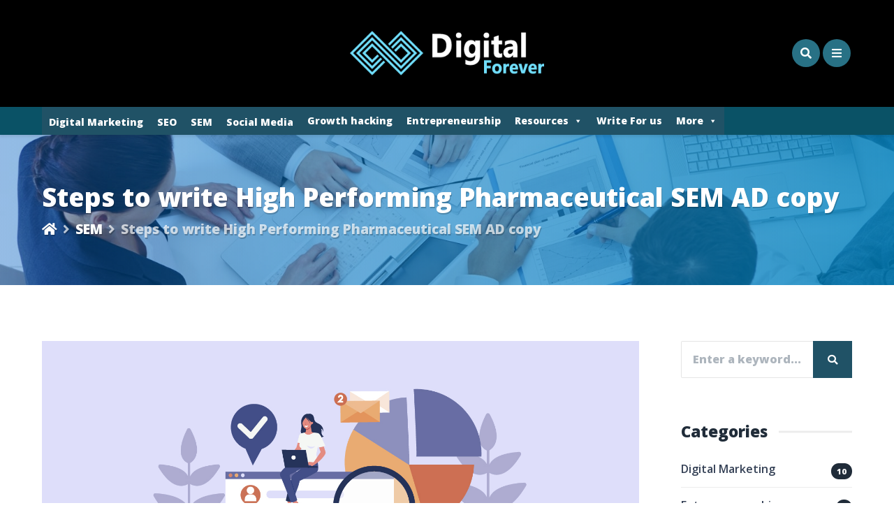

--- FILE ---
content_type: text/html; charset=UTF-8
request_url: https://digitalforever.in/2021/11/05/steps-to-write-high-performing-pharmaceutical-sem-ad-copy/
body_size: 24415
content:
<!DOCTYPE html>
<html lang="en-US" class="no-js">
<head>
    <meta charset="UTF-8">
    <meta name="viewport" content="width=device-width, height=device-height, initial-scale=1.0, maximum-scale=1.0, user-scalable=no, shrink-to-fit=no" />
    <link rel="profile" href="https://gmpg.org/xfn/11">
    <meta name='robots' content='index, follow, max-image-preview:large, max-snippet:-1, max-video-preview:-1' />
	<style>img:is([sizes="auto" i], [sizes^="auto," i]) { contain-intrinsic-size: 3000px 1500px }</style>
	
	<!-- This site is optimized with the Yoast SEO plugin v21.1 - https://yoast.com/wordpress/plugins/seo/ -->
	<title>Steps to write High Performing Pharmaceutical SEM AD copy - Digital Forever</title><link rel="preload" as="style" href="https://fonts.googleapis.com/css?family=Open%20Sans%3A400%2C400i%2C600%2C700%2C800%7CRoboto%3A100%2C100italic%2C200%2C200italic%2C300%2C300italic%2C400%2C400italic%2C500%2C500italic%2C600%2C600italic%2C700%2C700italic%2C800%2C800italic%2C900%2C900italic%7CRoboto%20Slab%3A100%2C100italic%2C200%2C200italic%2C300%2C300italic%2C400%2C400italic%2C500%2C500italic%2C600%2C600italic%2C700%2C700italic%2C800%2C800italic%2C900%2C900italic&#038;subset=latin-ext&#038;display=swap" /><link rel="stylesheet" href="https://fonts.googleapis.com/css?family=Open%20Sans%3A400%2C400i%2C600%2C700%2C800%7CRoboto%3A100%2C100italic%2C200%2C200italic%2C300%2C300italic%2C400%2C400italic%2C500%2C500italic%2C600%2C600italic%2C700%2C700italic%2C800%2C800italic%2C900%2C900italic%7CRoboto%20Slab%3A100%2C100italic%2C200%2C200italic%2C300%2C300italic%2C400%2C400italic%2C500%2C500italic%2C600%2C600italic%2C700%2C700italic%2C800%2C800italic%2C900%2C900italic&#038;subset=latin-ext&#038;display=swap" media="print" onload="this.media='all'" /><noscript><link rel="stylesheet" href="https://fonts.googleapis.com/css?family=Open%20Sans%3A400%2C400i%2C600%2C700%2C800%7CRoboto%3A100%2C100italic%2C200%2C200italic%2C300%2C300italic%2C400%2C400italic%2C500%2C500italic%2C600%2C600italic%2C700%2C700italic%2C800%2C800italic%2C900%2C900italic%7CRoboto%20Slab%3A100%2C100italic%2C200%2C200italic%2C300%2C300italic%2C400%2C400italic%2C500%2C500italic%2C600%2C600italic%2C700%2C700italic%2C800%2C800italic%2C900%2C900italic&#038;subset=latin-ext&#038;display=swap" /></noscript>
	<meta name="description" content="Read our blog on steps to write a high performing SEM AD copy and stay tuned for more such blog updates" />
	<link rel="canonical" href="https://digitalforever.in/2021/11/05/steps-to-write-high-performing-pharmaceutical-sem-ad-copy/" />
	<meta property="og:locale" content="en_US" />
	<meta property="og:type" content="article" />
	<meta property="og:title" content="Steps to write High Performing Pharmaceutical SEM AD copy - Digital Forever" />
	<meta property="og:description" content="Read our blog on steps to write a high performing SEM AD copy and stay tuned for more such blog updates" />
	<meta property="og:url" content="https://digitalforever.in/2021/11/05/steps-to-write-high-performing-pharmaceutical-sem-ad-copy/" />
	<meta property="og:site_name" content="Digital Forever" />
	<meta property="article:published_time" content="2021-11-05T13:15:11+00:00" />
	<meta property="article:modified_time" content="2021-11-05T13:23:02+00:00" />
	<meta property="og:image" content="https://digitalforever.in/wp-content/uploads/2021/11/Steps-to-write-High-Performing-Pharmaceutical-SEM-AD-copy.jpg" />
	<meta property="og:image:width" content="1600" />
	<meta property="og:image:height" content="1067" />
	<meta property="og:image:type" content="image/jpeg" />
	<meta name="author" content="Jiten Thakkar" />
	<meta name="twitter:card" content="summary_large_image" />
	<meta name="twitter:label1" content="Written by" />
	<meta name="twitter:data1" content="Jiten Thakkar" />
	<meta name="twitter:label2" content="Est. reading time" />
	<meta name="twitter:data2" content="7 minutes" />
	<script type="application/ld+json" class="yoast-schema-graph">{"@context":"https://schema.org","@graph":[{"@type":"WebPage","@id":"https://digitalforever.in/2021/11/05/steps-to-write-high-performing-pharmaceutical-sem-ad-copy/","url":"https://digitalforever.in/2021/11/05/steps-to-write-high-performing-pharmaceutical-sem-ad-copy/","name":"Steps to write High Performing Pharmaceutical SEM AD copy - Digital Forever","isPartOf":{"@id":"https://digitalforever.in/#website"},"primaryImageOfPage":{"@id":"https://digitalforever.in/2021/11/05/steps-to-write-high-performing-pharmaceutical-sem-ad-copy/#primaryimage"},"image":{"@id":"https://digitalforever.in/2021/11/05/steps-to-write-high-performing-pharmaceutical-sem-ad-copy/#primaryimage"},"thumbnailUrl":"https://digitalforever.in/wp-content/uploads/2021/11/Steps-to-write-High-Performing-Pharmaceutical-SEM-AD-copy.jpg","datePublished":"2021-11-05T13:15:11+00:00","dateModified":"2021-11-05T13:23:02+00:00","author":{"@id":"https://digitalforever.in/#/schema/person/dfb3baaea904108ddb898cc29a9d4152"},"description":"Read our blog on steps to write a high performing SEM AD copy and stay tuned for more such blog updates","breadcrumb":{"@id":"https://digitalforever.in/2021/11/05/steps-to-write-high-performing-pharmaceutical-sem-ad-copy/#breadcrumb"},"inLanguage":"en-US","potentialAction":[{"@type":"ReadAction","target":["https://digitalforever.in/2021/11/05/steps-to-write-high-performing-pharmaceutical-sem-ad-copy/"]}]},{"@type":"ImageObject","inLanguage":"en-US","@id":"https://digitalforever.in/2021/11/05/steps-to-write-high-performing-pharmaceutical-sem-ad-copy/#primaryimage","url":"https://digitalforever.in/wp-content/uploads/2021/11/Steps-to-write-High-Performing-Pharmaceutical-SEM-AD-copy.jpg","contentUrl":"https://digitalforever.in/wp-content/uploads/2021/11/Steps-to-write-High-Performing-Pharmaceutical-SEM-AD-copy.jpg","width":1600,"height":1067,"caption":"Sem AD"},{"@type":"BreadcrumbList","@id":"https://digitalforever.in/2021/11/05/steps-to-write-high-performing-pharmaceutical-sem-ad-copy/#breadcrumb","itemListElement":[{"@type":"ListItem","position":1,"name":"Home","item":"https://digitalforever.in/"},{"@type":"ListItem","position":2,"name":"Steps to write High Performing Pharmaceutical SEM AD copy"}]},{"@type":"WebSite","@id":"https://digitalforever.in/#website","url":"https://digitalforever.in/","name":"Digital Forever","description":"","potentialAction":[{"@type":"SearchAction","target":{"@type":"EntryPoint","urlTemplate":"https://digitalforever.in/?s={search_term_string}"},"query-input":"required name=search_term_string"}],"inLanguage":"en-US"},{"@type":"Person","@id":"https://digitalforever.in/#/schema/person/dfb3baaea904108ddb898cc29a9d4152","name":"Jiten Thakkar","image":{"@type":"ImageObject","inLanguage":"en-US","@id":"https://digitalforever.in/#/schema/person/image/","url":"https://digitalforever.in/wp-content/uploads/2021/10/jiten-thakkar-digital-marketing-consultant-150x150.webp","contentUrl":"https://digitalforever.in/wp-content/uploads/2021/10/jiten-thakkar-digital-marketing-consultant-150x150.webp","caption":"Jiten Thakkar"},"description":"Jiten Thakkar is a Digital Marketing Consultant who specializes in SEO, paid ads, content marketing &amp; growth hacking. He is the founder of Local Forever, a complete directory platform for local businesses that helps them in online presence, marketing and complete website creation. He has consulted various brands and business owners in multiple countries to guide them towards actionable result-oriented digital marketing strategies.","sameAs":["https://digitalforever.in/"],"url":"https://digitalforever.in/author/jiten-thakkar/"}]}</script>
	<!-- / Yoast SEO plugin. -->


<link rel='dns-prefetch' href='//fonts.googleapis.com' />
<link href='https://fonts.gstatic.com' crossorigin rel='preconnect' />
<link rel="alternate" type="application/rss+xml" title="Digital Forever &raquo; Feed" href="https://digitalforever.in/feed/" />
<link rel="alternate" type="application/rss+xml" title="Digital Forever &raquo; Comments Feed" href="https://digitalforever.in/comments/feed/" />
<link rel="alternate" type="application/rss+xml" title="Digital Forever &raquo; Steps to write High Performing Pharmaceutical SEM AD copy Comments Feed" href="https://digitalforever.in/2021/11/05/steps-to-write-high-performing-pharmaceutical-sem-ad-copy/feed/" />
<style id='wp-emoji-styles-inline-css' type='text/css'>

	img.wp-smiley, img.emoji {
		display: inline !important;
		border: none !important;
		box-shadow: none !important;
		height: 1em !important;
		width: 1em !important;
		margin: 0 0.07em !important;
		vertical-align: -0.1em !important;
		background: none !important;
		padding: 0 !important;
	}
</style>
<link rel='stylesheet' id='wp-block-library-css' href='https://digitalforever.in/wp-includes/css/dist/block-library/style.min.css?ver=6.7.1' type='text/css' media='all' />
<style id='classic-theme-styles-inline-css' type='text/css'>
/*! This file is auto-generated */
.wp-block-button__link{color:#fff;background-color:#32373c;border-radius:9999px;box-shadow:none;text-decoration:none;padding:calc(.667em + 2px) calc(1.333em + 2px);font-size:1.125em}.wp-block-file__button{background:#32373c;color:#fff;text-decoration:none}
</style>
<style id='global-styles-inline-css' type='text/css'>
:root{--wp--preset--aspect-ratio--square: 1;--wp--preset--aspect-ratio--4-3: 4/3;--wp--preset--aspect-ratio--3-4: 3/4;--wp--preset--aspect-ratio--3-2: 3/2;--wp--preset--aspect-ratio--2-3: 2/3;--wp--preset--aspect-ratio--16-9: 16/9;--wp--preset--aspect-ratio--9-16: 9/16;--wp--preset--color--black: #000000;--wp--preset--color--cyan-bluish-gray: #abb8c3;--wp--preset--color--white: #ffffff;--wp--preset--color--pale-pink: #f78da7;--wp--preset--color--vivid-red: #cf2e2e;--wp--preset--color--luminous-vivid-orange: #ff6900;--wp--preset--color--luminous-vivid-amber: #fcb900;--wp--preset--color--light-green-cyan: #7bdcb5;--wp--preset--color--vivid-green-cyan: #00d084;--wp--preset--color--pale-cyan-blue: #8ed1fc;--wp--preset--color--vivid-cyan-blue: #0693e3;--wp--preset--color--vivid-purple: #9b51e0;--wp--preset--gradient--vivid-cyan-blue-to-vivid-purple: linear-gradient(135deg,rgba(6,147,227,1) 0%,rgb(155,81,224) 100%);--wp--preset--gradient--light-green-cyan-to-vivid-green-cyan: linear-gradient(135deg,rgb(122,220,180) 0%,rgb(0,208,130) 100%);--wp--preset--gradient--luminous-vivid-amber-to-luminous-vivid-orange: linear-gradient(135deg,rgba(252,185,0,1) 0%,rgba(255,105,0,1) 100%);--wp--preset--gradient--luminous-vivid-orange-to-vivid-red: linear-gradient(135deg,rgba(255,105,0,1) 0%,rgb(207,46,46) 100%);--wp--preset--gradient--very-light-gray-to-cyan-bluish-gray: linear-gradient(135deg,rgb(238,238,238) 0%,rgb(169,184,195) 100%);--wp--preset--gradient--cool-to-warm-spectrum: linear-gradient(135deg,rgb(74,234,220) 0%,rgb(151,120,209) 20%,rgb(207,42,186) 40%,rgb(238,44,130) 60%,rgb(251,105,98) 80%,rgb(254,248,76) 100%);--wp--preset--gradient--blush-light-purple: linear-gradient(135deg,rgb(255,206,236) 0%,rgb(152,150,240) 100%);--wp--preset--gradient--blush-bordeaux: linear-gradient(135deg,rgb(254,205,165) 0%,rgb(254,45,45) 50%,rgb(107,0,62) 100%);--wp--preset--gradient--luminous-dusk: linear-gradient(135deg,rgb(255,203,112) 0%,rgb(199,81,192) 50%,rgb(65,88,208) 100%);--wp--preset--gradient--pale-ocean: linear-gradient(135deg,rgb(255,245,203) 0%,rgb(182,227,212) 50%,rgb(51,167,181) 100%);--wp--preset--gradient--electric-grass: linear-gradient(135deg,rgb(202,248,128) 0%,rgb(113,206,126) 100%);--wp--preset--gradient--midnight: linear-gradient(135deg,rgb(2,3,129) 0%,rgb(40,116,252) 100%);--wp--preset--font-size--small: 13px;--wp--preset--font-size--medium: 20px;--wp--preset--font-size--large: 36px;--wp--preset--font-size--x-large: 42px;--wp--preset--spacing--20: 0.44rem;--wp--preset--spacing--30: 0.67rem;--wp--preset--spacing--40: 1rem;--wp--preset--spacing--50: 1.5rem;--wp--preset--spacing--60: 2.25rem;--wp--preset--spacing--70: 3.38rem;--wp--preset--spacing--80: 5.06rem;--wp--preset--shadow--natural: 6px 6px 9px rgba(0, 0, 0, 0.2);--wp--preset--shadow--deep: 12px 12px 50px rgba(0, 0, 0, 0.4);--wp--preset--shadow--sharp: 6px 6px 0px rgba(0, 0, 0, 0.2);--wp--preset--shadow--outlined: 6px 6px 0px -3px rgba(255, 255, 255, 1), 6px 6px rgba(0, 0, 0, 1);--wp--preset--shadow--crisp: 6px 6px 0px rgba(0, 0, 0, 1);}:where(.is-layout-flex){gap: 0.5em;}:where(.is-layout-grid){gap: 0.5em;}body .is-layout-flex{display: flex;}.is-layout-flex{flex-wrap: wrap;align-items: center;}.is-layout-flex > :is(*, div){margin: 0;}body .is-layout-grid{display: grid;}.is-layout-grid > :is(*, div){margin: 0;}:where(.wp-block-columns.is-layout-flex){gap: 2em;}:where(.wp-block-columns.is-layout-grid){gap: 2em;}:where(.wp-block-post-template.is-layout-flex){gap: 1.25em;}:where(.wp-block-post-template.is-layout-grid){gap: 1.25em;}.has-black-color{color: var(--wp--preset--color--black) !important;}.has-cyan-bluish-gray-color{color: var(--wp--preset--color--cyan-bluish-gray) !important;}.has-white-color{color: var(--wp--preset--color--white) !important;}.has-pale-pink-color{color: var(--wp--preset--color--pale-pink) !important;}.has-vivid-red-color{color: var(--wp--preset--color--vivid-red) !important;}.has-luminous-vivid-orange-color{color: var(--wp--preset--color--luminous-vivid-orange) !important;}.has-luminous-vivid-amber-color{color: var(--wp--preset--color--luminous-vivid-amber) !important;}.has-light-green-cyan-color{color: var(--wp--preset--color--light-green-cyan) !important;}.has-vivid-green-cyan-color{color: var(--wp--preset--color--vivid-green-cyan) !important;}.has-pale-cyan-blue-color{color: var(--wp--preset--color--pale-cyan-blue) !important;}.has-vivid-cyan-blue-color{color: var(--wp--preset--color--vivid-cyan-blue) !important;}.has-vivid-purple-color{color: var(--wp--preset--color--vivid-purple) !important;}.has-black-background-color{background-color: var(--wp--preset--color--black) !important;}.has-cyan-bluish-gray-background-color{background-color: var(--wp--preset--color--cyan-bluish-gray) !important;}.has-white-background-color{background-color: var(--wp--preset--color--white) !important;}.has-pale-pink-background-color{background-color: var(--wp--preset--color--pale-pink) !important;}.has-vivid-red-background-color{background-color: var(--wp--preset--color--vivid-red) !important;}.has-luminous-vivid-orange-background-color{background-color: var(--wp--preset--color--luminous-vivid-orange) !important;}.has-luminous-vivid-amber-background-color{background-color: var(--wp--preset--color--luminous-vivid-amber) !important;}.has-light-green-cyan-background-color{background-color: var(--wp--preset--color--light-green-cyan) !important;}.has-vivid-green-cyan-background-color{background-color: var(--wp--preset--color--vivid-green-cyan) !important;}.has-pale-cyan-blue-background-color{background-color: var(--wp--preset--color--pale-cyan-blue) !important;}.has-vivid-cyan-blue-background-color{background-color: var(--wp--preset--color--vivid-cyan-blue) !important;}.has-vivid-purple-background-color{background-color: var(--wp--preset--color--vivid-purple) !important;}.has-black-border-color{border-color: var(--wp--preset--color--black) !important;}.has-cyan-bluish-gray-border-color{border-color: var(--wp--preset--color--cyan-bluish-gray) !important;}.has-white-border-color{border-color: var(--wp--preset--color--white) !important;}.has-pale-pink-border-color{border-color: var(--wp--preset--color--pale-pink) !important;}.has-vivid-red-border-color{border-color: var(--wp--preset--color--vivid-red) !important;}.has-luminous-vivid-orange-border-color{border-color: var(--wp--preset--color--luminous-vivid-orange) !important;}.has-luminous-vivid-amber-border-color{border-color: var(--wp--preset--color--luminous-vivid-amber) !important;}.has-light-green-cyan-border-color{border-color: var(--wp--preset--color--light-green-cyan) !important;}.has-vivid-green-cyan-border-color{border-color: var(--wp--preset--color--vivid-green-cyan) !important;}.has-pale-cyan-blue-border-color{border-color: var(--wp--preset--color--pale-cyan-blue) !important;}.has-vivid-cyan-blue-border-color{border-color: var(--wp--preset--color--vivid-cyan-blue) !important;}.has-vivid-purple-border-color{border-color: var(--wp--preset--color--vivid-purple) !important;}.has-vivid-cyan-blue-to-vivid-purple-gradient-background{background: var(--wp--preset--gradient--vivid-cyan-blue-to-vivid-purple) !important;}.has-light-green-cyan-to-vivid-green-cyan-gradient-background{background: var(--wp--preset--gradient--light-green-cyan-to-vivid-green-cyan) !important;}.has-luminous-vivid-amber-to-luminous-vivid-orange-gradient-background{background: var(--wp--preset--gradient--luminous-vivid-amber-to-luminous-vivid-orange) !important;}.has-luminous-vivid-orange-to-vivid-red-gradient-background{background: var(--wp--preset--gradient--luminous-vivid-orange-to-vivid-red) !important;}.has-very-light-gray-to-cyan-bluish-gray-gradient-background{background: var(--wp--preset--gradient--very-light-gray-to-cyan-bluish-gray) !important;}.has-cool-to-warm-spectrum-gradient-background{background: var(--wp--preset--gradient--cool-to-warm-spectrum) !important;}.has-blush-light-purple-gradient-background{background: var(--wp--preset--gradient--blush-light-purple) !important;}.has-blush-bordeaux-gradient-background{background: var(--wp--preset--gradient--blush-bordeaux) !important;}.has-luminous-dusk-gradient-background{background: var(--wp--preset--gradient--luminous-dusk) !important;}.has-pale-ocean-gradient-background{background: var(--wp--preset--gradient--pale-ocean) !important;}.has-electric-grass-gradient-background{background: var(--wp--preset--gradient--electric-grass) !important;}.has-midnight-gradient-background{background: var(--wp--preset--gradient--midnight) !important;}.has-small-font-size{font-size: var(--wp--preset--font-size--small) !important;}.has-medium-font-size{font-size: var(--wp--preset--font-size--medium) !important;}.has-large-font-size{font-size: var(--wp--preset--font-size--large) !important;}.has-x-large-font-size{font-size: var(--wp--preset--font-size--x-large) !important;}
:where(.wp-block-post-template.is-layout-flex){gap: 1.25em;}:where(.wp-block-post-template.is-layout-grid){gap: 1.25em;}
:where(.wp-block-columns.is-layout-flex){gap: 2em;}:where(.wp-block-columns.is-layout-grid){gap: 2em;}
:root :where(.wp-block-pullquote){font-size: 1.5em;line-height: 1.6;}
</style>
<link data-minify="1" rel='stylesheet' id='contact-form-7-css' href='https://digitalforever.in/wp-content/cache/min/1/wp-content/plugins/contact-form-7/includes/css/styles.css?ver=1736243186' type='text/css' media='all' />
<link data-minify="1" rel='stylesheet' id='lbwps-styles-photoswipe5-main-css' href='https://digitalforever.in/wp-content/cache/min/1/wp-content/plugins/lightbox-photoswipe/assets/ps5/styles/main.css?ver=1736243186' type='text/css' media='all' />
<link data-minify="1" rel='stylesheet' id='magine-share-css' href='https://digitalforever.in/wp-content/cache/min/1/wp-content/plugins/magine-features/css/rrssb.css?ver=1736243187' type='text/css' media='all' />
<link data-minify="1" rel='stylesheet' id='ppress-frontend-css' href='https://digitalforever.in/wp-content/cache/min/1/wp-content/plugins/wp-user-avatar/assets/css/frontend.min.css?ver=1736243186' type='text/css' media='all' />
<link rel='stylesheet' id='ppress-flatpickr-css' href='https://digitalforever.in/wp-content/plugins/wp-user-avatar/assets/flatpickr/flatpickr.min.css?ver=4.13.2' type='text/css' media='all' />
<link rel='stylesheet' id='ppress-select2-css' href='https://digitalforever.in/wp-content/plugins/wp-user-avatar/assets/select2/select2.min.css?ver=6.7.1' type='text/css' media='all' />
<link data-minify="1" rel='stylesheet' id='megamenu-css' href='https://digitalforever.in/wp-content/cache/min/1/wp-content/uploads/maxmegamenu/style.css?ver=1736243186' type='text/css' media='all' />
<link data-minify="1" rel='stylesheet' id='dashicons-css' href='https://digitalforever.in/wp-content/cache/min/1/wp-includes/css/dashicons.min.css?ver=1736243186' type='text/css' media='all' />
<link rel='stylesheet' id='bootstrap-css' href='https://digitalforever.in/wp-content/themes/magine/css/bootstrap.min.css?ver=4.1.3' type='text/css' media='all' />
<link data-minify="1" rel='stylesheet' id='magine-style-css' href='https://digitalforever.in/wp-content/cache/min/1/wp-content/themes/magine/style.css?ver=1736243186' type='text/css' media='all' />
<style id='magine-style-inline-css' type='text/css'>
#magine-header-overlay {background: linear-gradient(90deg, rgba(0,92,136,0.9) 0, rgba(0,130,191,0.8) 100%);}
</style>
<link rel='stylesheet' id='child-style-css' href='https://digitalforever.in/wp-content/themes/magine-child/style.css?ver=1.0' type='text/css' media='all' />

<link data-minify="1" rel='stylesheet' id='fontawesome-css' href='https://digitalforever.in/wp-content/cache/min/1/wp-content/themes/magine/css/fontawesome.css?ver=1736243186' type='text/css' media='all' />
<link data-minify="1" rel='stylesheet' id='elementor-icons-css' href='https://digitalforever.in/wp-content/cache/min/1/wp-content/plugins/elementor/assets/lib/eicons/css/elementor-icons.min.css?ver=1736243187' type='text/css' media='all' />
<link rel='stylesheet' id='elementor-frontend-css' href='https://digitalforever.in/wp-content/plugins/elementor/assets/css/frontend.min.css?ver=3.5.5' type='text/css' media='all' />
<link rel='stylesheet' id='elementor-post-512-css' href='https://digitalforever.in/wp-content/uploads/elementor/css/post-512.css?ver=1630054247' type='text/css' media='all' />
<link data-minify="1" rel='stylesheet' id='slick-css' href='https://digitalforever.in/wp-content/cache/min/1/wp-content/plugins/tmc-posts/css/slick.css?ver=1736243187' type='text/css' media='all' />
<link data-minify="1" rel='stylesheet' id='tmcposts-styles-css' href='https://digitalforever.in/wp-content/cache/min/1/wp-content/plugins/tmc-posts/css/style.css?ver=1736243187' type='text/css' media='all' />

<script type="text/javascript" src="https://digitalforever.in/wp-includes/js/jquery/jquery.min.js?ver=3.7.1" id="jquery-core-js"></script>
<script type="text/javascript" src="https://digitalforever.in/wp-includes/js/jquery/jquery-migrate.min.js?ver=3.4.1" id="jquery-migrate-js"></script>
<script type="text/javascript" src="https://digitalforever.in/wp-content/plugins/wp-user-avatar/assets/flatpickr/flatpickr.min.js?ver=4.13.2" id="ppress-flatpickr-js"></script>
<script type="text/javascript" src="https://digitalforever.in/wp-content/plugins/wp-user-avatar/assets/select2/select2.min.js?ver=4.13.2" id="ppress-select2-js"></script>
<link rel="https://api.w.org/" href="https://digitalforever.in/wp-json/" /><link rel="alternate" title="JSON" type="application/json" href="https://digitalforever.in/wp-json/wp/v2/posts/2808" /><link rel="EditURI" type="application/rsd+xml" title="RSD" href="https://digitalforever.in/xmlrpc.php?rsd" />
<meta name="generator" content="WordPress 6.7.1" />
<link rel='shortlink' href='https://digitalforever.in/?p=2808' />
<link rel="alternate" title="oEmbed (JSON)" type="application/json+oembed" href="https://digitalforever.in/wp-json/oembed/1.0/embed?url=https%3A%2F%2Fdigitalforever.in%2F2021%2F11%2F05%2Fsteps-to-write-high-performing-pharmaceutical-sem-ad-copy%2F" />
<link rel="alternate" title="oEmbed (XML)" type="text/xml+oembed" href="https://digitalforever.in/wp-json/oembed/1.0/embed?url=https%3A%2F%2Fdigitalforever.in%2F2021%2F11%2F05%2Fsteps-to-write-high-performing-pharmaceutical-sem-ad-copy%2F&#038;format=xml" />
<!-- Global site tag (gtag.js) - Google Analytics -->
<script async src="https://www.googletagmanager.com/gtag/js?id=G-BCGQLSSN09"></script>
<script>
  window.dataLayer = window.dataLayer || [];
  function gtag(){dataLayer.push(arguments);}
  gtag('js', new Date());

  gtag('config', 'G-BCGQLSSN09');
</script><link rel="pingback" href="https://digitalforever.in/xmlrpc.php"><link rel="icon" href="https://digitalforever.in/wp-content/uploads/2021/07/DF-Favicon.jpg" sizes="32x32" />
<link rel="icon" href="https://digitalforever.in/wp-content/uploads/2021/07/DF-Favicon.jpg" sizes="192x192" />
<link rel="apple-touch-icon" href="https://digitalforever.in/wp-content/uploads/2021/07/DF-Favicon.jpg" />
<meta name="msapplication-TileImage" content="https://digitalforever.in/wp-content/uploads/2021/07/DF-Favicon.jpg" />
		<style type="text/css" id="wp-custom-css">
			.magine-top-icons.top-left-icons {
    display: none;
}

ul.magine-footer-icons {
    display: none!important;
}


body.elementor-page-218 .magine-logo {
  width:200px
}
.magine-page-subtitle {
    text-align:center;
	display:none!important;
}

.single  #magine-page-title h1 {
    text-align:left;
}
div#navbar-toggler {
    display: none;
}
#magine-page-title h1 {
    text-align:center;
}
@media screen and (max-width: 1280px) and (max-height: 800px) and (min-height: 769px) {
   .navbar-expand-lg .navbar-nav .nav-link {
    padding: 1.5rem 0.5rem!important;
}
	
}
div#mega-menu-wrap-magine-main-menu {
background-color:#205266!important;

}

.navbar-expand-lg .navbar-nav .nav-link {
    padding: 1.5rem 0.7rem;
}

.magine-logo {
    width: 350px;
 
}
div#magine-woo-btn-cart {
    display: none;
}

#magine-header {
    background: #000;
   
}
#magine-header-menu {
   
    background: #0a5266;
 
}
.magine-top-woo-icon a {
       background: #287185;
    
}
.elementor-59 .elementor-element.elementor-element-29068b4a .tmc-posts-card-body-wrapper {
    background-color: transparent;
    background-image: linear-gradient(
180deg
, rgba(0,81,119,0.3) 0%, #005177 100%);
}

.btn-primary, .btn-primary:hover, .btn-primary:focus {
    color: #fff;
    background-color: #205266;
    border-color: #205266;
}
.mega-menu-description{
    display: none!important;
}
#magine-header-menu .dropdown-menu {
    background-color: #000;
}
#magine-header-overlay {
    background: linear-gradient(
90deg
, rgba(0,92,192,0.4) 0, rgba(0,130,191,0.8) 100%);
}
#magine-header-menu .navbar-nav .nav-link {
    font-weight: 700;
    text-transform: uppercase;
    font-size: 0.8rem;
}		</style>
		<style id="kirki-inline-styles">body, p{font-family:Open Sans;font-weight:400;letter-spacing:0px;line-height:1.7;color:#344055;}h1,h2,h3,h4,h5,h6,.h1,.h2,.h3,.h4,.h5,.h6,.card-title,.card-title a{font-family:Open Sans;font-weight:700;letter-spacing:0px;line-height:1.5;color:#202c39;}#magine-page-title h1{font-family:Open Sans;font-size:2.3rem;font-weight:800;letter-spacing:0px;line-height:1.4;color:#ffffff;}#magine-page-title .magine-page-subtitle, #magine-page-title .magine-page-subtitle p,body.magine .breadcrumb,.woocommerce .woocommerce-breadcrumb a,.woocommerce .woocommerce-breadcrumb a:hover{font-family:Open Sans;font-size:1.2rem;font-weight:400;letter-spacing:0px;line-height:1.7;color:#ffffff;}#magine-404-container h1{font-family:Open Sans;font-size:8rem;font-weight:800;letter-spacing:0px;line-height:1;color:#202c39;}#magine-404-container p.magine-404-subtitle{font-family:Open Sans;font-size:1.2rem;font-weight:700;line-height:1.5;color:#344055;}/* cyrillic-ext */
@font-face {
  font-family: 'Open Sans';
  font-style: normal;
  font-weight: 400;
  font-stretch: normal;
  font-display: swap;
  src: url(https://digitalforever.in/wp-content/fonts/open-sans/font) format('woff');
  unicode-range: U+0460-052F, U+1C80-1C8A, U+20B4, U+2DE0-2DFF, U+A640-A69F, U+FE2E-FE2F;
}
/* cyrillic */
@font-face {
  font-family: 'Open Sans';
  font-style: normal;
  font-weight: 400;
  font-stretch: normal;
  font-display: swap;
  src: url(https://digitalforever.in/wp-content/fonts/open-sans/font) format('woff');
  unicode-range: U+0301, U+0400-045F, U+0490-0491, U+04B0-04B1, U+2116;
}
/* greek-ext */
@font-face {
  font-family: 'Open Sans';
  font-style: normal;
  font-weight: 400;
  font-stretch: normal;
  font-display: swap;
  src: url(https://digitalforever.in/wp-content/fonts/open-sans/font) format('woff');
  unicode-range: U+1F00-1FFF;
}
/* greek */
@font-face {
  font-family: 'Open Sans';
  font-style: normal;
  font-weight: 400;
  font-stretch: normal;
  font-display: swap;
  src: url(https://digitalforever.in/wp-content/fonts/open-sans/font) format('woff');
  unicode-range: U+0370-0377, U+037A-037F, U+0384-038A, U+038C, U+038E-03A1, U+03A3-03FF;
}
/* hebrew */
@font-face {
  font-family: 'Open Sans';
  font-style: normal;
  font-weight: 400;
  font-stretch: normal;
  font-display: swap;
  src: url(https://digitalforever.in/wp-content/fonts/open-sans/font) format('woff');
  unicode-range: U+0307-0308, U+0590-05FF, U+200C-2010, U+20AA, U+25CC, U+FB1D-FB4F;
}
/* math */
@font-face {
  font-family: 'Open Sans';
  font-style: normal;
  font-weight: 400;
  font-stretch: normal;
  font-display: swap;
  src: url(https://digitalforever.in/wp-content/fonts/open-sans/font) format('woff');
  unicode-range: U+0302-0303, U+0305, U+0307-0308, U+0310, U+0312, U+0315, U+031A, U+0326-0327, U+032C, U+032F-0330, U+0332-0333, U+0338, U+033A, U+0346, U+034D, U+0391-03A1, U+03A3-03A9, U+03B1-03C9, U+03D1, U+03D5-03D6, U+03F0-03F1, U+03F4-03F5, U+2016-2017, U+2034-2038, U+203C, U+2040, U+2043, U+2047, U+2050, U+2057, U+205F, U+2070-2071, U+2074-208E, U+2090-209C, U+20D0-20DC, U+20E1, U+20E5-20EF, U+2100-2112, U+2114-2115, U+2117-2121, U+2123-214F, U+2190, U+2192, U+2194-21AE, U+21B0-21E5, U+21F1-21F2, U+21F4-2211, U+2213-2214, U+2216-22FF, U+2308-230B, U+2310, U+2319, U+231C-2321, U+2336-237A, U+237C, U+2395, U+239B-23B7, U+23D0, U+23DC-23E1, U+2474-2475, U+25AF, U+25B3, U+25B7, U+25BD, U+25C1, U+25CA, U+25CC, U+25FB, U+266D-266F, U+27C0-27FF, U+2900-2AFF, U+2B0E-2B11, U+2B30-2B4C, U+2BFE, U+3030, U+FF5B, U+FF5D, U+1D400-1D7FF, U+1EE00-1EEFF;
}
/* symbols */
@font-face {
  font-family: 'Open Sans';
  font-style: normal;
  font-weight: 400;
  font-stretch: normal;
  font-display: swap;
  src: url(https://digitalforever.in/wp-content/fonts/open-sans/font) format('woff');
  unicode-range: U+0001-000C, U+000E-001F, U+007F-009F, U+20DD-20E0, U+20E2-20E4, U+2150-218F, U+2190, U+2192, U+2194-2199, U+21AF, U+21E6-21F0, U+21F3, U+2218-2219, U+2299, U+22C4-22C6, U+2300-243F, U+2440-244A, U+2460-24FF, U+25A0-27BF, U+2800-28FF, U+2921-2922, U+2981, U+29BF, U+29EB, U+2B00-2BFF, U+4DC0-4DFF, U+FFF9-FFFB, U+10140-1018E, U+10190-1019C, U+101A0, U+101D0-101FD, U+102E0-102FB, U+10E60-10E7E, U+1D2C0-1D2D3, U+1D2E0-1D37F, U+1F000-1F0FF, U+1F100-1F1AD, U+1F1E6-1F1FF, U+1F30D-1F30F, U+1F315, U+1F31C, U+1F31E, U+1F320-1F32C, U+1F336, U+1F378, U+1F37D, U+1F382, U+1F393-1F39F, U+1F3A7-1F3A8, U+1F3AC-1F3AF, U+1F3C2, U+1F3C4-1F3C6, U+1F3CA-1F3CE, U+1F3D4-1F3E0, U+1F3ED, U+1F3F1-1F3F3, U+1F3F5-1F3F7, U+1F408, U+1F415, U+1F41F, U+1F426, U+1F43F, U+1F441-1F442, U+1F444, U+1F446-1F449, U+1F44C-1F44E, U+1F453, U+1F46A, U+1F47D, U+1F4A3, U+1F4B0, U+1F4B3, U+1F4B9, U+1F4BB, U+1F4BF, U+1F4C8-1F4CB, U+1F4D6, U+1F4DA, U+1F4DF, U+1F4E3-1F4E6, U+1F4EA-1F4ED, U+1F4F7, U+1F4F9-1F4FB, U+1F4FD-1F4FE, U+1F503, U+1F507-1F50B, U+1F50D, U+1F512-1F513, U+1F53E-1F54A, U+1F54F-1F5FA, U+1F610, U+1F650-1F67F, U+1F687, U+1F68D, U+1F691, U+1F694, U+1F698, U+1F6AD, U+1F6B2, U+1F6B9-1F6BA, U+1F6BC, U+1F6C6-1F6CF, U+1F6D3-1F6D7, U+1F6E0-1F6EA, U+1F6F0-1F6F3, U+1F6F7-1F6FC, U+1F700-1F7FF, U+1F800-1F80B, U+1F810-1F847, U+1F850-1F859, U+1F860-1F887, U+1F890-1F8AD, U+1F8B0-1F8BB, U+1F8C0-1F8C1, U+1F900-1F90B, U+1F93B, U+1F946, U+1F984, U+1F996, U+1F9E9, U+1FA00-1FA6F, U+1FA70-1FA7C, U+1FA80-1FA89, U+1FA8F-1FAC6, U+1FACE-1FADC, U+1FADF-1FAE9, U+1FAF0-1FAF8, U+1FB00-1FBFF;
}
/* vietnamese */
@font-face {
  font-family: 'Open Sans';
  font-style: normal;
  font-weight: 400;
  font-stretch: normal;
  font-display: swap;
  src: url(https://digitalforever.in/wp-content/fonts/open-sans/font) format('woff');
  unicode-range: U+0102-0103, U+0110-0111, U+0128-0129, U+0168-0169, U+01A0-01A1, U+01AF-01B0, U+0300-0301, U+0303-0304, U+0308-0309, U+0323, U+0329, U+1EA0-1EF9, U+20AB;
}
/* latin-ext */
@font-face {
  font-family: 'Open Sans';
  font-style: normal;
  font-weight: 400;
  font-stretch: normal;
  font-display: swap;
  src: url(https://digitalforever.in/wp-content/fonts/open-sans/font) format('woff');
  unicode-range: U+0100-02BA, U+02BD-02C5, U+02C7-02CC, U+02CE-02D7, U+02DD-02FF, U+0304, U+0308, U+0329, U+1D00-1DBF, U+1E00-1E9F, U+1EF2-1EFF, U+2020, U+20A0-20AB, U+20AD-20C0, U+2113, U+2C60-2C7F, U+A720-A7FF;
}
/* latin */
@font-face {
  font-family: 'Open Sans';
  font-style: normal;
  font-weight: 400;
  font-stretch: normal;
  font-display: swap;
  src: url(https://digitalforever.in/wp-content/fonts/open-sans/font) format('woff');
  unicode-range: U+0000-00FF, U+0131, U+0152-0153, U+02BB-02BC, U+02C6, U+02DA, U+02DC, U+0304, U+0308, U+0329, U+2000-206F, U+20AC, U+2122, U+2191, U+2193, U+2212, U+2215, U+FEFF, U+FFFD;
}
/* cyrillic-ext */
@font-face {
  font-family: 'Open Sans';
  font-style: normal;
  font-weight: 700;
  font-stretch: normal;
  font-display: swap;
  src: url(https://digitalforever.in/wp-content/fonts/open-sans/font) format('woff');
  unicode-range: U+0460-052F, U+1C80-1C8A, U+20B4, U+2DE0-2DFF, U+A640-A69F, U+FE2E-FE2F;
}
/* cyrillic */
@font-face {
  font-family: 'Open Sans';
  font-style: normal;
  font-weight: 700;
  font-stretch: normal;
  font-display: swap;
  src: url(https://digitalforever.in/wp-content/fonts/open-sans/font) format('woff');
  unicode-range: U+0301, U+0400-045F, U+0490-0491, U+04B0-04B1, U+2116;
}
/* greek-ext */
@font-face {
  font-family: 'Open Sans';
  font-style: normal;
  font-weight: 700;
  font-stretch: normal;
  font-display: swap;
  src: url(https://digitalforever.in/wp-content/fonts/open-sans/font) format('woff');
  unicode-range: U+1F00-1FFF;
}
/* greek */
@font-face {
  font-family: 'Open Sans';
  font-style: normal;
  font-weight: 700;
  font-stretch: normal;
  font-display: swap;
  src: url(https://digitalforever.in/wp-content/fonts/open-sans/font) format('woff');
  unicode-range: U+0370-0377, U+037A-037F, U+0384-038A, U+038C, U+038E-03A1, U+03A3-03FF;
}
/* hebrew */
@font-face {
  font-family: 'Open Sans';
  font-style: normal;
  font-weight: 700;
  font-stretch: normal;
  font-display: swap;
  src: url(https://digitalforever.in/wp-content/fonts/open-sans/font) format('woff');
  unicode-range: U+0307-0308, U+0590-05FF, U+200C-2010, U+20AA, U+25CC, U+FB1D-FB4F;
}
/* math */
@font-face {
  font-family: 'Open Sans';
  font-style: normal;
  font-weight: 700;
  font-stretch: normal;
  font-display: swap;
  src: url(https://digitalforever.in/wp-content/fonts/open-sans/font) format('woff');
  unicode-range: U+0302-0303, U+0305, U+0307-0308, U+0310, U+0312, U+0315, U+031A, U+0326-0327, U+032C, U+032F-0330, U+0332-0333, U+0338, U+033A, U+0346, U+034D, U+0391-03A1, U+03A3-03A9, U+03B1-03C9, U+03D1, U+03D5-03D6, U+03F0-03F1, U+03F4-03F5, U+2016-2017, U+2034-2038, U+203C, U+2040, U+2043, U+2047, U+2050, U+2057, U+205F, U+2070-2071, U+2074-208E, U+2090-209C, U+20D0-20DC, U+20E1, U+20E5-20EF, U+2100-2112, U+2114-2115, U+2117-2121, U+2123-214F, U+2190, U+2192, U+2194-21AE, U+21B0-21E5, U+21F1-21F2, U+21F4-2211, U+2213-2214, U+2216-22FF, U+2308-230B, U+2310, U+2319, U+231C-2321, U+2336-237A, U+237C, U+2395, U+239B-23B7, U+23D0, U+23DC-23E1, U+2474-2475, U+25AF, U+25B3, U+25B7, U+25BD, U+25C1, U+25CA, U+25CC, U+25FB, U+266D-266F, U+27C0-27FF, U+2900-2AFF, U+2B0E-2B11, U+2B30-2B4C, U+2BFE, U+3030, U+FF5B, U+FF5D, U+1D400-1D7FF, U+1EE00-1EEFF;
}
/* symbols */
@font-face {
  font-family: 'Open Sans';
  font-style: normal;
  font-weight: 700;
  font-stretch: normal;
  font-display: swap;
  src: url(https://digitalforever.in/wp-content/fonts/open-sans/font) format('woff');
  unicode-range: U+0001-000C, U+000E-001F, U+007F-009F, U+20DD-20E0, U+20E2-20E4, U+2150-218F, U+2190, U+2192, U+2194-2199, U+21AF, U+21E6-21F0, U+21F3, U+2218-2219, U+2299, U+22C4-22C6, U+2300-243F, U+2440-244A, U+2460-24FF, U+25A0-27BF, U+2800-28FF, U+2921-2922, U+2981, U+29BF, U+29EB, U+2B00-2BFF, U+4DC0-4DFF, U+FFF9-FFFB, U+10140-1018E, U+10190-1019C, U+101A0, U+101D0-101FD, U+102E0-102FB, U+10E60-10E7E, U+1D2C0-1D2D3, U+1D2E0-1D37F, U+1F000-1F0FF, U+1F100-1F1AD, U+1F1E6-1F1FF, U+1F30D-1F30F, U+1F315, U+1F31C, U+1F31E, U+1F320-1F32C, U+1F336, U+1F378, U+1F37D, U+1F382, U+1F393-1F39F, U+1F3A7-1F3A8, U+1F3AC-1F3AF, U+1F3C2, U+1F3C4-1F3C6, U+1F3CA-1F3CE, U+1F3D4-1F3E0, U+1F3ED, U+1F3F1-1F3F3, U+1F3F5-1F3F7, U+1F408, U+1F415, U+1F41F, U+1F426, U+1F43F, U+1F441-1F442, U+1F444, U+1F446-1F449, U+1F44C-1F44E, U+1F453, U+1F46A, U+1F47D, U+1F4A3, U+1F4B0, U+1F4B3, U+1F4B9, U+1F4BB, U+1F4BF, U+1F4C8-1F4CB, U+1F4D6, U+1F4DA, U+1F4DF, U+1F4E3-1F4E6, U+1F4EA-1F4ED, U+1F4F7, U+1F4F9-1F4FB, U+1F4FD-1F4FE, U+1F503, U+1F507-1F50B, U+1F50D, U+1F512-1F513, U+1F53E-1F54A, U+1F54F-1F5FA, U+1F610, U+1F650-1F67F, U+1F687, U+1F68D, U+1F691, U+1F694, U+1F698, U+1F6AD, U+1F6B2, U+1F6B9-1F6BA, U+1F6BC, U+1F6C6-1F6CF, U+1F6D3-1F6D7, U+1F6E0-1F6EA, U+1F6F0-1F6F3, U+1F6F7-1F6FC, U+1F700-1F7FF, U+1F800-1F80B, U+1F810-1F847, U+1F850-1F859, U+1F860-1F887, U+1F890-1F8AD, U+1F8B0-1F8BB, U+1F8C0-1F8C1, U+1F900-1F90B, U+1F93B, U+1F946, U+1F984, U+1F996, U+1F9E9, U+1FA00-1FA6F, U+1FA70-1FA7C, U+1FA80-1FA89, U+1FA8F-1FAC6, U+1FACE-1FADC, U+1FADF-1FAE9, U+1FAF0-1FAF8, U+1FB00-1FBFF;
}
/* vietnamese */
@font-face {
  font-family: 'Open Sans';
  font-style: normal;
  font-weight: 700;
  font-stretch: normal;
  font-display: swap;
  src: url(https://digitalforever.in/wp-content/fonts/open-sans/font) format('woff');
  unicode-range: U+0102-0103, U+0110-0111, U+0128-0129, U+0168-0169, U+01A0-01A1, U+01AF-01B0, U+0300-0301, U+0303-0304, U+0308-0309, U+0323, U+0329, U+1EA0-1EF9, U+20AB;
}
/* latin-ext */
@font-face {
  font-family: 'Open Sans';
  font-style: normal;
  font-weight: 700;
  font-stretch: normal;
  font-display: swap;
  src: url(https://digitalforever.in/wp-content/fonts/open-sans/font) format('woff');
  unicode-range: U+0100-02BA, U+02BD-02C5, U+02C7-02CC, U+02CE-02D7, U+02DD-02FF, U+0304, U+0308, U+0329, U+1D00-1DBF, U+1E00-1E9F, U+1EF2-1EFF, U+2020, U+20A0-20AB, U+20AD-20C0, U+2113, U+2C60-2C7F, U+A720-A7FF;
}
/* latin */
@font-face {
  font-family: 'Open Sans';
  font-style: normal;
  font-weight: 700;
  font-stretch: normal;
  font-display: swap;
  src: url(https://digitalforever.in/wp-content/fonts/open-sans/font) format('woff');
  unicode-range: U+0000-00FF, U+0131, U+0152-0153, U+02BB-02BC, U+02C6, U+02DA, U+02DC, U+0304, U+0308, U+0329, U+2000-206F, U+20AC, U+2122, U+2191, U+2193, U+2212, U+2215, U+FEFF, U+FFFD;
}
/* cyrillic-ext */
@font-face {
  font-family: 'Open Sans';
  font-style: normal;
  font-weight: 800;
  font-stretch: normal;
  font-display: swap;
  src: url(https://digitalforever.in/wp-content/fonts/open-sans/font) format('woff');
  unicode-range: U+0460-052F, U+1C80-1C8A, U+20B4, U+2DE0-2DFF, U+A640-A69F, U+FE2E-FE2F;
}
/* cyrillic */
@font-face {
  font-family: 'Open Sans';
  font-style: normal;
  font-weight: 800;
  font-stretch: normal;
  font-display: swap;
  src: url(https://digitalforever.in/wp-content/fonts/open-sans/font) format('woff');
  unicode-range: U+0301, U+0400-045F, U+0490-0491, U+04B0-04B1, U+2116;
}
/* greek-ext */
@font-face {
  font-family: 'Open Sans';
  font-style: normal;
  font-weight: 800;
  font-stretch: normal;
  font-display: swap;
  src: url(https://digitalforever.in/wp-content/fonts/open-sans/font) format('woff');
  unicode-range: U+1F00-1FFF;
}
/* greek */
@font-face {
  font-family: 'Open Sans';
  font-style: normal;
  font-weight: 800;
  font-stretch: normal;
  font-display: swap;
  src: url(https://digitalforever.in/wp-content/fonts/open-sans/font) format('woff');
  unicode-range: U+0370-0377, U+037A-037F, U+0384-038A, U+038C, U+038E-03A1, U+03A3-03FF;
}
/* hebrew */
@font-face {
  font-family: 'Open Sans';
  font-style: normal;
  font-weight: 800;
  font-stretch: normal;
  font-display: swap;
  src: url(https://digitalforever.in/wp-content/fonts/open-sans/font) format('woff');
  unicode-range: U+0307-0308, U+0590-05FF, U+200C-2010, U+20AA, U+25CC, U+FB1D-FB4F;
}
/* math */
@font-face {
  font-family: 'Open Sans';
  font-style: normal;
  font-weight: 800;
  font-stretch: normal;
  font-display: swap;
  src: url(https://digitalforever.in/wp-content/fonts/open-sans/font) format('woff');
  unicode-range: U+0302-0303, U+0305, U+0307-0308, U+0310, U+0312, U+0315, U+031A, U+0326-0327, U+032C, U+032F-0330, U+0332-0333, U+0338, U+033A, U+0346, U+034D, U+0391-03A1, U+03A3-03A9, U+03B1-03C9, U+03D1, U+03D5-03D6, U+03F0-03F1, U+03F4-03F5, U+2016-2017, U+2034-2038, U+203C, U+2040, U+2043, U+2047, U+2050, U+2057, U+205F, U+2070-2071, U+2074-208E, U+2090-209C, U+20D0-20DC, U+20E1, U+20E5-20EF, U+2100-2112, U+2114-2115, U+2117-2121, U+2123-214F, U+2190, U+2192, U+2194-21AE, U+21B0-21E5, U+21F1-21F2, U+21F4-2211, U+2213-2214, U+2216-22FF, U+2308-230B, U+2310, U+2319, U+231C-2321, U+2336-237A, U+237C, U+2395, U+239B-23B7, U+23D0, U+23DC-23E1, U+2474-2475, U+25AF, U+25B3, U+25B7, U+25BD, U+25C1, U+25CA, U+25CC, U+25FB, U+266D-266F, U+27C0-27FF, U+2900-2AFF, U+2B0E-2B11, U+2B30-2B4C, U+2BFE, U+3030, U+FF5B, U+FF5D, U+1D400-1D7FF, U+1EE00-1EEFF;
}
/* symbols */
@font-face {
  font-family: 'Open Sans';
  font-style: normal;
  font-weight: 800;
  font-stretch: normal;
  font-display: swap;
  src: url(https://digitalforever.in/wp-content/fonts/open-sans/font) format('woff');
  unicode-range: U+0001-000C, U+000E-001F, U+007F-009F, U+20DD-20E0, U+20E2-20E4, U+2150-218F, U+2190, U+2192, U+2194-2199, U+21AF, U+21E6-21F0, U+21F3, U+2218-2219, U+2299, U+22C4-22C6, U+2300-243F, U+2440-244A, U+2460-24FF, U+25A0-27BF, U+2800-28FF, U+2921-2922, U+2981, U+29BF, U+29EB, U+2B00-2BFF, U+4DC0-4DFF, U+FFF9-FFFB, U+10140-1018E, U+10190-1019C, U+101A0, U+101D0-101FD, U+102E0-102FB, U+10E60-10E7E, U+1D2C0-1D2D3, U+1D2E0-1D37F, U+1F000-1F0FF, U+1F100-1F1AD, U+1F1E6-1F1FF, U+1F30D-1F30F, U+1F315, U+1F31C, U+1F31E, U+1F320-1F32C, U+1F336, U+1F378, U+1F37D, U+1F382, U+1F393-1F39F, U+1F3A7-1F3A8, U+1F3AC-1F3AF, U+1F3C2, U+1F3C4-1F3C6, U+1F3CA-1F3CE, U+1F3D4-1F3E0, U+1F3ED, U+1F3F1-1F3F3, U+1F3F5-1F3F7, U+1F408, U+1F415, U+1F41F, U+1F426, U+1F43F, U+1F441-1F442, U+1F444, U+1F446-1F449, U+1F44C-1F44E, U+1F453, U+1F46A, U+1F47D, U+1F4A3, U+1F4B0, U+1F4B3, U+1F4B9, U+1F4BB, U+1F4BF, U+1F4C8-1F4CB, U+1F4D6, U+1F4DA, U+1F4DF, U+1F4E3-1F4E6, U+1F4EA-1F4ED, U+1F4F7, U+1F4F9-1F4FB, U+1F4FD-1F4FE, U+1F503, U+1F507-1F50B, U+1F50D, U+1F512-1F513, U+1F53E-1F54A, U+1F54F-1F5FA, U+1F610, U+1F650-1F67F, U+1F687, U+1F68D, U+1F691, U+1F694, U+1F698, U+1F6AD, U+1F6B2, U+1F6B9-1F6BA, U+1F6BC, U+1F6C6-1F6CF, U+1F6D3-1F6D7, U+1F6E0-1F6EA, U+1F6F0-1F6F3, U+1F6F7-1F6FC, U+1F700-1F7FF, U+1F800-1F80B, U+1F810-1F847, U+1F850-1F859, U+1F860-1F887, U+1F890-1F8AD, U+1F8B0-1F8BB, U+1F8C0-1F8C1, U+1F900-1F90B, U+1F93B, U+1F946, U+1F984, U+1F996, U+1F9E9, U+1FA00-1FA6F, U+1FA70-1FA7C, U+1FA80-1FA89, U+1FA8F-1FAC6, U+1FACE-1FADC, U+1FADF-1FAE9, U+1FAF0-1FAF8, U+1FB00-1FBFF;
}
/* vietnamese */
@font-face {
  font-family: 'Open Sans';
  font-style: normal;
  font-weight: 800;
  font-stretch: normal;
  font-display: swap;
  src: url(https://digitalforever.in/wp-content/fonts/open-sans/font) format('woff');
  unicode-range: U+0102-0103, U+0110-0111, U+0128-0129, U+0168-0169, U+01A0-01A1, U+01AF-01B0, U+0300-0301, U+0303-0304, U+0308-0309, U+0323, U+0329, U+1EA0-1EF9, U+20AB;
}
/* latin-ext */
@font-face {
  font-family: 'Open Sans';
  font-style: normal;
  font-weight: 800;
  font-stretch: normal;
  font-display: swap;
  src: url(https://digitalforever.in/wp-content/fonts/open-sans/font) format('woff');
  unicode-range: U+0100-02BA, U+02BD-02C5, U+02C7-02CC, U+02CE-02D7, U+02DD-02FF, U+0304, U+0308, U+0329, U+1D00-1DBF, U+1E00-1E9F, U+1EF2-1EFF, U+2020, U+20A0-20AB, U+20AD-20C0, U+2113, U+2C60-2C7F, U+A720-A7FF;
}
/* latin */
@font-face {
  font-family: 'Open Sans';
  font-style: normal;
  font-weight: 800;
  font-stretch: normal;
  font-display: swap;
  src: url(https://digitalforever.in/wp-content/fonts/open-sans/font) format('woff');
  unicode-range: U+0000-00FF, U+0131, U+0152-0153, U+02BB-02BC, U+02C6, U+02DA, U+02DC, U+0304, U+0308, U+0329, U+2000-206F, U+20AC, U+2122, U+2191, U+2193, U+2212, U+2215, U+FEFF, U+FFFD;
}/* cyrillic-ext */
@font-face {
  font-family: 'Open Sans';
  font-style: normal;
  font-weight: 400;
  font-stretch: normal;
  font-display: swap;
  src: url(https://digitalforever.in/wp-content/fonts/open-sans/font) format('woff');
  unicode-range: U+0460-052F, U+1C80-1C8A, U+20B4, U+2DE0-2DFF, U+A640-A69F, U+FE2E-FE2F;
}
/* cyrillic */
@font-face {
  font-family: 'Open Sans';
  font-style: normal;
  font-weight: 400;
  font-stretch: normal;
  font-display: swap;
  src: url(https://digitalforever.in/wp-content/fonts/open-sans/font) format('woff');
  unicode-range: U+0301, U+0400-045F, U+0490-0491, U+04B0-04B1, U+2116;
}
/* greek-ext */
@font-face {
  font-family: 'Open Sans';
  font-style: normal;
  font-weight: 400;
  font-stretch: normal;
  font-display: swap;
  src: url(https://digitalforever.in/wp-content/fonts/open-sans/font) format('woff');
  unicode-range: U+1F00-1FFF;
}
/* greek */
@font-face {
  font-family: 'Open Sans';
  font-style: normal;
  font-weight: 400;
  font-stretch: normal;
  font-display: swap;
  src: url(https://digitalforever.in/wp-content/fonts/open-sans/font) format('woff');
  unicode-range: U+0370-0377, U+037A-037F, U+0384-038A, U+038C, U+038E-03A1, U+03A3-03FF;
}
/* hebrew */
@font-face {
  font-family: 'Open Sans';
  font-style: normal;
  font-weight: 400;
  font-stretch: normal;
  font-display: swap;
  src: url(https://digitalforever.in/wp-content/fonts/open-sans/font) format('woff');
  unicode-range: U+0307-0308, U+0590-05FF, U+200C-2010, U+20AA, U+25CC, U+FB1D-FB4F;
}
/* math */
@font-face {
  font-family: 'Open Sans';
  font-style: normal;
  font-weight: 400;
  font-stretch: normal;
  font-display: swap;
  src: url(https://digitalforever.in/wp-content/fonts/open-sans/font) format('woff');
  unicode-range: U+0302-0303, U+0305, U+0307-0308, U+0310, U+0312, U+0315, U+031A, U+0326-0327, U+032C, U+032F-0330, U+0332-0333, U+0338, U+033A, U+0346, U+034D, U+0391-03A1, U+03A3-03A9, U+03B1-03C9, U+03D1, U+03D5-03D6, U+03F0-03F1, U+03F4-03F5, U+2016-2017, U+2034-2038, U+203C, U+2040, U+2043, U+2047, U+2050, U+2057, U+205F, U+2070-2071, U+2074-208E, U+2090-209C, U+20D0-20DC, U+20E1, U+20E5-20EF, U+2100-2112, U+2114-2115, U+2117-2121, U+2123-214F, U+2190, U+2192, U+2194-21AE, U+21B0-21E5, U+21F1-21F2, U+21F4-2211, U+2213-2214, U+2216-22FF, U+2308-230B, U+2310, U+2319, U+231C-2321, U+2336-237A, U+237C, U+2395, U+239B-23B7, U+23D0, U+23DC-23E1, U+2474-2475, U+25AF, U+25B3, U+25B7, U+25BD, U+25C1, U+25CA, U+25CC, U+25FB, U+266D-266F, U+27C0-27FF, U+2900-2AFF, U+2B0E-2B11, U+2B30-2B4C, U+2BFE, U+3030, U+FF5B, U+FF5D, U+1D400-1D7FF, U+1EE00-1EEFF;
}
/* symbols */
@font-face {
  font-family: 'Open Sans';
  font-style: normal;
  font-weight: 400;
  font-stretch: normal;
  font-display: swap;
  src: url(https://digitalforever.in/wp-content/fonts/open-sans/font) format('woff');
  unicode-range: U+0001-000C, U+000E-001F, U+007F-009F, U+20DD-20E0, U+20E2-20E4, U+2150-218F, U+2190, U+2192, U+2194-2199, U+21AF, U+21E6-21F0, U+21F3, U+2218-2219, U+2299, U+22C4-22C6, U+2300-243F, U+2440-244A, U+2460-24FF, U+25A0-27BF, U+2800-28FF, U+2921-2922, U+2981, U+29BF, U+29EB, U+2B00-2BFF, U+4DC0-4DFF, U+FFF9-FFFB, U+10140-1018E, U+10190-1019C, U+101A0, U+101D0-101FD, U+102E0-102FB, U+10E60-10E7E, U+1D2C0-1D2D3, U+1D2E0-1D37F, U+1F000-1F0FF, U+1F100-1F1AD, U+1F1E6-1F1FF, U+1F30D-1F30F, U+1F315, U+1F31C, U+1F31E, U+1F320-1F32C, U+1F336, U+1F378, U+1F37D, U+1F382, U+1F393-1F39F, U+1F3A7-1F3A8, U+1F3AC-1F3AF, U+1F3C2, U+1F3C4-1F3C6, U+1F3CA-1F3CE, U+1F3D4-1F3E0, U+1F3ED, U+1F3F1-1F3F3, U+1F3F5-1F3F7, U+1F408, U+1F415, U+1F41F, U+1F426, U+1F43F, U+1F441-1F442, U+1F444, U+1F446-1F449, U+1F44C-1F44E, U+1F453, U+1F46A, U+1F47D, U+1F4A3, U+1F4B0, U+1F4B3, U+1F4B9, U+1F4BB, U+1F4BF, U+1F4C8-1F4CB, U+1F4D6, U+1F4DA, U+1F4DF, U+1F4E3-1F4E6, U+1F4EA-1F4ED, U+1F4F7, U+1F4F9-1F4FB, U+1F4FD-1F4FE, U+1F503, U+1F507-1F50B, U+1F50D, U+1F512-1F513, U+1F53E-1F54A, U+1F54F-1F5FA, U+1F610, U+1F650-1F67F, U+1F687, U+1F68D, U+1F691, U+1F694, U+1F698, U+1F6AD, U+1F6B2, U+1F6B9-1F6BA, U+1F6BC, U+1F6C6-1F6CF, U+1F6D3-1F6D7, U+1F6E0-1F6EA, U+1F6F0-1F6F3, U+1F6F7-1F6FC, U+1F700-1F7FF, U+1F800-1F80B, U+1F810-1F847, U+1F850-1F859, U+1F860-1F887, U+1F890-1F8AD, U+1F8B0-1F8BB, U+1F8C0-1F8C1, U+1F900-1F90B, U+1F93B, U+1F946, U+1F984, U+1F996, U+1F9E9, U+1FA00-1FA6F, U+1FA70-1FA7C, U+1FA80-1FA89, U+1FA8F-1FAC6, U+1FACE-1FADC, U+1FADF-1FAE9, U+1FAF0-1FAF8, U+1FB00-1FBFF;
}
/* vietnamese */
@font-face {
  font-family: 'Open Sans';
  font-style: normal;
  font-weight: 400;
  font-stretch: normal;
  font-display: swap;
  src: url(https://digitalforever.in/wp-content/fonts/open-sans/font) format('woff');
  unicode-range: U+0102-0103, U+0110-0111, U+0128-0129, U+0168-0169, U+01A0-01A1, U+01AF-01B0, U+0300-0301, U+0303-0304, U+0308-0309, U+0323, U+0329, U+1EA0-1EF9, U+20AB;
}
/* latin-ext */
@font-face {
  font-family: 'Open Sans';
  font-style: normal;
  font-weight: 400;
  font-stretch: normal;
  font-display: swap;
  src: url(https://digitalforever.in/wp-content/fonts/open-sans/font) format('woff');
  unicode-range: U+0100-02BA, U+02BD-02C5, U+02C7-02CC, U+02CE-02D7, U+02DD-02FF, U+0304, U+0308, U+0329, U+1D00-1DBF, U+1E00-1E9F, U+1EF2-1EFF, U+2020, U+20A0-20AB, U+20AD-20C0, U+2113, U+2C60-2C7F, U+A720-A7FF;
}
/* latin */
@font-face {
  font-family: 'Open Sans';
  font-style: normal;
  font-weight: 400;
  font-stretch: normal;
  font-display: swap;
  src: url(https://digitalforever.in/wp-content/fonts/open-sans/font) format('woff');
  unicode-range: U+0000-00FF, U+0131, U+0152-0153, U+02BB-02BC, U+02C6, U+02DA, U+02DC, U+0304, U+0308, U+0329, U+2000-206F, U+20AC, U+2122, U+2191, U+2193, U+2212, U+2215, U+FEFF, U+FFFD;
}
/* cyrillic-ext */
@font-face {
  font-family: 'Open Sans';
  font-style: normal;
  font-weight: 700;
  font-stretch: normal;
  font-display: swap;
  src: url(https://digitalforever.in/wp-content/fonts/open-sans/font) format('woff');
  unicode-range: U+0460-052F, U+1C80-1C8A, U+20B4, U+2DE0-2DFF, U+A640-A69F, U+FE2E-FE2F;
}
/* cyrillic */
@font-face {
  font-family: 'Open Sans';
  font-style: normal;
  font-weight: 700;
  font-stretch: normal;
  font-display: swap;
  src: url(https://digitalforever.in/wp-content/fonts/open-sans/font) format('woff');
  unicode-range: U+0301, U+0400-045F, U+0490-0491, U+04B0-04B1, U+2116;
}
/* greek-ext */
@font-face {
  font-family: 'Open Sans';
  font-style: normal;
  font-weight: 700;
  font-stretch: normal;
  font-display: swap;
  src: url(https://digitalforever.in/wp-content/fonts/open-sans/font) format('woff');
  unicode-range: U+1F00-1FFF;
}
/* greek */
@font-face {
  font-family: 'Open Sans';
  font-style: normal;
  font-weight: 700;
  font-stretch: normal;
  font-display: swap;
  src: url(https://digitalforever.in/wp-content/fonts/open-sans/font) format('woff');
  unicode-range: U+0370-0377, U+037A-037F, U+0384-038A, U+038C, U+038E-03A1, U+03A3-03FF;
}
/* hebrew */
@font-face {
  font-family: 'Open Sans';
  font-style: normal;
  font-weight: 700;
  font-stretch: normal;
  font-display: swap;
  src: url(https://digitalforever.in/wp-content/fonts/open-sans/font) format('woff');
  unicode-range: U+0307-0308, U+0590-05FF, U+200C-2010, U+20AA, U+25CC, U+FB1D-FB4F;
}
/* math */
@font-face {
  font-family: 'Open Sans';
  font-style: normal;
  font-weight: 700;
  font-stretch: normal;
  font-display: swap;
  src: url(https://digitalforever.in/wp-content/fonts/open-sans/font) format('woff');
  unicode-range: U+0302-0303, U+0305, U+0307-0308, U+0310, U+0312, U+0315, U+031A, U+0326-0327, U+032C, U+032F-0330, U+0332-0333, U+0338, U+033A, U+0346, U+034D, U+0391-03A1, U+03A3-03A9, U+03B1-03C9, U+03D1, U+03D5-03D6, U+03F0-03F1, U+03F4-03F5, U+2016-2017, U+2034-2038, U+203C, U+2040, U+2043, U+2047, U+2050, U+2057, U+205F, U+2070-2071, U+2074-208E, U+2090-209C, U+20D0-20DC, U+20E1, U+20E5-20EF, U+2100-2112, U+2114-2115, U+2117-2121, U+2123-214F, U+2190, U+2192, U+2194-21AE, U+21B0-21E5, U+21F1-21F2, U+21F4-2211, U+2213-2214, U+2216-22FF, U+2308-230B, U+2310, U+2319, U+231C-2321, U+2336-237A, U+237C, U+2395, U+239B-23B7, U+23D0, U+23DC-23E1, U+2474-2475, U+25AF, U+25B3, U+25B7, U+25BD, U+25C1, U+25CA, U+25CC, U+25FB, U+266D-266F, U+27C0-27FF, U+2900-2AFF, U+2B0E-2B11, U+2B30-2B4C, U+2BFE, U+3030, U+FF5B, U+FF5D, U+1D400-1D7FF, U+1EE00-1EEFF;
}
/* symbols */
@font-face {
  font-family: 'Open Sans';
  font-style: normal;
  font-weight: 700;
  font-stretch: normal;
  font-display: swap;
  src: url(https://digitalforever.in/wp-content/fonts/open-sans/font) format('woff');
  unicode-range: U+0001-000C, U+000E-001F, U+007F-009F, U+20DD-20E0, U+20E2-20E4, U+2150-218F, U+2190, U+2192, U+2194-2199, U+21AF, U+21E6-21F0, U+21F3, U+2218-2219, U+2299, U+22C4-22C6, U+2300-243F, U+2440-244A, U+2460-24FF, U+25A0-27BF, U+2800-28FF, U+2921-2922, U+2981, U+29BF, U+29EB, U+2B00-2BFF, U+4DC0-4DFF, U+FFF9-FFFB, U+10140-1018E, U+10190-1019C, U+101A0, U+101D0-101FD, U+102E0-102FB, U+10E60-10E7E, U+1D2C0-1D2D3, U+1D2E0-1D37F, U+1F000-1F0FF, U+1F100-1F1AD, U+1F1E6-1F1FF, U+1F30D-1F30F, U+1F315, U+1F31C, U+1F31E, U+1F320-1F32C, U+1F336, U+1F378, U+1F37D, U+1F382, U+1F393-1F39F, U+1F3A7-1F3A8, U+1F3AC-1F3AF, U+1F3C2, U+1F3C4-1F3C6, U+1F3CA-1F3CE, U+1F3D4-1F3E0, U+1F3ED, U+1F3F1-1F3F3, U+1F3F5-1F3F7, U+1F408, U+1F415, U+1F41F, U+1F426, U+1F43F, U+1F441-1F442, U+1F444, U+1F446-1F449, U+1F44C-1F44E, U+1F453, U+1F46A, U+1F47D, U+1F4A3, U+1F4B0, U+1F4B3, U+1F4B9, U+1F4BB, U+1F4BF, U+1F4C8-1F4CB, U+1F4D6, U+1F4DA, U+1F4DF, U+1F4E3-1F4E6, U+1F4EA-1F4ED, U+1F4F7, U+1F4F9-1F4FB, U+1F4FD-1F4FE, U+1F503, U+1F507-1F50B, U+1F50D, U+1F512-1F513, U+1F53E-1F54A, U+1F54F-1F5FA, U+1F610, U+1F650-1F67F, U+1F687, U+1F68D, U+1F691, U+1F694, U+1F698, U+1F6AD, U+1F6B2, U+1F6B9-1F6BA, U+1F6BC, U+1F6C6-1F6CF, U+1F6D3-1F6D7, U+1F6E0-1F6EA, U+1F6F0-1F6F3, U+1F6F7-1F6FC, U+1F700-1F7FF, U+1F800-1F80B, U+1F810-1F847, U+1F850-1F859, U+1F860-1F887, U+1F890-1F8AD, U+1F8B0-1F8BB, U+1F8C0-1F8C1, U+1F900-1F90B, U+1F93B, U+1F946, U+1F984, U+1F996, U+1F9E9, U+1FA00-1FA6F, U+1FA70-1FA7C, U+1FA80-1FA89, U+1FA8F-1FAC6, U+1FACE-1FADC, U+1FADF-1FAE9, U+1FAF0-1FAF8, U+1FB00-1FBFF;
}
/* vietnamese */
@font-face {
  font-family: 'Open Sans';
  font-style: normal;
  font-weight: 700;
  font-stretch: normal;
  font-display: swap;
  src: url(https://digitalforever.in/wp-content/fonts/open-sans/font) format('woff');
  unicode-range: U+0102-0103, U+0110-0111, U+0128-0129, U+0168-0169, U+01A0-01A1, U+01AF-01B0, U+0300-0301, U+0303-0304, U+0308-0309, U+0323, U+0329, U+1EA0-1EF9, U+20AB;
}
/* latin-ext */
@font-face {
  font-family: 'Open Sans';
  font-style: normal;
  font-weight: 700;
  font-stretch: normal;
  font-display: swap;
  src: url(https://digitalforever.in/wp-content/fonts/open-sans/font) format('woff');
  unicode-range: U+0100-02BA, U+02BD-02C5, U+02C7-02CC, U+02CE-02D7, U+02DD-02FF, U+0304, U+0308, U+0329, U+1D00-1DBF, U+1E00-1E9F, U+1EF2-1EFF, U+2020, U+20A0-20AB, U+20AD-20C0, U+2113, U+2C60-2C7F, U+A720-A7FF;
}
/* latin */
@font-face {
  font-family: 'Open Sans';
  font-style: normal;
  font-weight: 700;
  font-stretch: normal;
  font-display: swap;
  src: url(https://digitalforever.in/wp-content/fonts/open-sans/font) format('woff');
  unicode-range: U+0000-00FF, U+0131, U+0152-0153, U+02BB-02BC, U+02C6, U+02DA, U+02DC, U+0304, U+0308, U+0329, U+2000-206F, U+20AC, U+2122, U+2191, U+2193, U+2212, U+2215, U+FEFF, U+FFFD;
}
/* cyrillic-ext */
@font-face {
  font-family: 'Open Sans';
  font-style: normal;
  font-weight: 800;
  font-stretch: normal;
  font-display: swap;
  src: url(https://digitalforever.in/wp-content/fonts/open-sans/font) format('woff');
  unicode-range: U+0460-052F, U+1C80-1C8A, U+20B4, U+2DE0-2DFF, U+A640-A69F, U+FE2E-FE2F;
}
/* cyrillic */
@font-face {
  font-family: 'Open Sans';
  font-style: normal;
  font-weight: 800;
  font-stretch: normal;
  font-display: swap;
  src: url(https://digitalforever.in/wp-content/fonts/open-sans/font) format('woff');
  unicode-range: U+0301, U+0400-045F, U+0490-0491, U+04B0-04B1, U+2116;
}
/* greek-ext */
@font-face {
  font-family: 'Open Sans';
  font-style: normal;
  font-weight: 800;
  font-stretch: normal;
  font-display: swap;
  src: url(https://digitalforever.in/wp-content/fonts/open-sans/font) format('woff');
  unicode-range: U+1F00-1FFF;
}
/* greek */
@font-face {
  font-family: 'Open Sans';
  font-style: normal;
  font-weight: 800;
  font-stretch: normal;
  font-display: swap;
  src: url(https://digitalforever.in/wp-content/fonts/open-sans/font) format('woff');
  unicode-range: U+0370-0377, U+037A-037F, U+0384-038A, U+038C, U+038E-03A1, U+03A3-03FF;
}
/* hebrew */
@font-face {
  font-family: 'Open Sans';
  font-style: normal;
  font-weight: 800;
  font-stretch: normal;
  font-display: swap;
  src: url(https://digitalforever.in/wp-content/fonts/open-sans/font) format('woff');
  unicode-range: U+0307-0308, U+0590-05FF, U+200C-2010, U+20AA, U+25CC, U+FB1D-FB4F;
}
/* math */
@font-face {
  font-family: 'Open Sans';
  font-style: normal;
  font-weight: 800;
  font-stretch: normal;
  font-display: swap;
  src: url(https://digitalforever.in/wp-content/fonts/open-sans/font) format('woff');
  unicode-range: U+0302-0303, U+0305, U+0307-0308, U+0310, U+0312, U+0315, U+031A, U+0326-0327, U+032C, U+032F-0330, U+0332-0333, U+0338, U+033A, U+0346, U+034D, U+0391-03A1, U+03A3-03A9, U+03B1-03C9, U+03D1, U+03D5-03D6, U+03F0-03F1, U+03F4-03F5, U+2016-2017, U+2034-2038, U+203C, U+2040, U+2043, U+2047, U+2050, U+2057, U+205F, U+2070-2071, U+2074-208E, U+2090-209C, U+20D0-20DC, U+20E1, U+20E5-20EF, U+2100-2112, U+2114-2115, U+2117-2121, U+2123-214F, U+2190, U+2192, U+2194-21AE, U+21B0-21E5, U+21F1-21F2, U+21F4-2211, U+2213-2214, U+2216-22FF, U+2308-230B, U+2310, U+2319, U+231C-2321, U+2336-237A, U+237C, U+2395, U+239B-23B7, U+23D0, U+23DC-23E1, U+2474-2475, U+25AF, U+25B3, U+25B7, U+25BD, U+25C1, U+25CA, U+25CC, U+25FB, U+266D-266F, U+27C0-27FF, U+2900-2AFF, U+2B0E-2B11, U+2B30-2B4C, U+2BFE, U+3030, U+FF5B, U+FF5D, U+1D400-1D7FF, U+1EE00-1EEFF;
}
/* symbols */
@font-face {
  font-family: 'Open Sans';
  font-style: normal;
  font-weight: 800;
  font-stretch: normal;
  font-display: swap;
  src: url(https://digitalforever.in/wp-content/fonts/open-sans/font) format('woff');
  unicode-range: U+0001-000C, U+000E-001F, U+007F-009F, U+20DD-20E0, U+20E2-20E4, U+2150-218F, U+2190, U+2192, U+2194-2199, U+21AF, U+21E6-21F0, U+21F3, U+2218-2219, U+2299, U+22C4-22C6, U+2300-243F, U+2440-244A, U+2460-24FF, U+25A0-27BF, U+2800-28FF, U+2921-2922, U+2981, U+29BF, U+29EB, U+2B00-2BFF, U+4DC0-4DFF, U+FFF9-FFFB, U+10140-1018E, U+10190-1019C, U+101A0, U+101D0-101FD, U+102E0-102FB, U+10E60-10E7E, U+1D2C0-1D2D3, U+1D2E0-1D37F, U+1F000-1F0FF, U+1F100-1F1AD, U+1F1E6-1F1FF, U+1F30D-1F30F, U+1F315, U+1F31C, U+1F31E, U+1F320-1F32C, U+1F336, U+1F378, U+1F37D, U+1F382, U+1F393-1F39F, U+1F3A7-1F3A8, U+1F3AC-1F3AF, U+1F3C2, U+1F3C4-1F3C6, U+1F3CA-1F3CE, U+1F3D4-1F3E0, U+1F3ED, U+1F3F1-1F3F3, U+1F3F5-1F3F7, U+1F408, U+1F415, U+1F41F, U+1F426, U+1F43F, U+1F441-1F442, U+1F444, U+1F446-1F449, U+1F44C-1F44E, U+1F453, U+1F46A, U+1F47D, U+1F4A3, U+1F4B0, U+1F4B3, U+1F4B9, U+1F4BB, U+1F4BF, U+1F4C8-1F4CB, U+1F4D6, U+1F4DA, U+1F4DF, U+1F4E3-1F4E6, U+1F4EA-1F4ED, U+1F4F7, U+1F4F9-1F4FB, U+1F4FD-1F4FE, U+1F503, U+1F507-1F50B, U+1F50D, U+1F512-1F513, U+1F53E-1F54A, U+1F54F-1F5FA, U+1F610, U+1F650-1F67F, U+1F687, U+1F68D, U+1F691, U+1F694, U+1F698, U+1F6AD, U+1F6B2, U+1F6B9-1F6BA, U+1F6BC, U+1F6C6-1F6CF, U+1F6D3-1F6D7, U+1F6E0-1F6EA, U+1F6F0-1F6F3, U+1F6F7-1F6FC, U+1F700-1F7FF, U+1F800-1F80B, U+1F810-1F847, U+1F850-1F859, U+1F860-1F887, U+1F890-1F8AD, U+1F8B0-1F8BB, U+1F8C0-1F8C1, U+1F900-1F90B, U+1F93B, U+1F946, U+1F984, U+1F996, U+1F9E9, U+1FA00-1FA6F, U+1FA70-1FA7C, U+1FA80-1FA89, U+1FA8F-1FAC6, U+1FACE-1FADC, U+1FADF-1FAE9, U+1FAF0-1FAF8, U+1FB00-1FBFF;
}
/* vietnamese */
@font-face {
  font-family: 'Open Sans';
  font-style: normal;
  font-weight: 800;
  font-stretch: normal;
  font-display: swap;
  src: url(https://digitalforever.in/wp-content/fonts/open-sans/font) format('woff');
  unicode-range: U+0102-0103, U+0110-0111, U+0128-0129, U+0168-0169, U+01A0-01A1, U+01AF-01B0, U+0300-0301, U+0303-0304, U+0308-0309, U+0323, U+0329, U+1EA0-1EF9, U+20AB;
}
/* latin-ext */
@font-face {
  font-family: 'Open Sans';
  font-style: normal;
  font-weight: 800;
  font-stretch: normal;
  font-display: swap;
  src: url(https://digitalforever.in/wp-content/fonts/open-sans/font) format('woff');
  unicode-range: U+0100-02BA, U+02BD-02C5, U+02C7-02CC, U+02CE-02D7, U+02DD-02FF, U+0304, U+0308, U+0329, U+1D00-1DBF, U+1E00-1E9F, U+1EF2-1EFF, U+2020, U+20A0-20AB, U+20AD-20C0, U+2113, U+2C60-2C7F, U+A720-A7FF;
}
/* latin */
@font-face {
  font-family: 'Open Sans';
  font-style: normal;
  font-weight: 800;
  font-stretch: normal;
  font-display: swap;
  src: url(https://digitalforever.in/wp-content/fonts/open-sans/font) format('woff');
  unicode-range: U+0000-00FF, U+0131, U+0152-0153, U+02BB-02BC, U+02C6, U+02DA, U+02DC, U+0304, U+0308, U+0329, U+2000-206F, U+20AC, U+2122, U+2191, U+2193, U+2212, U+2215, U+FEFF, U+FFFD;
}/* cyrillic-ext */
@font-face {
  font-family: 'Open Sans';
  font-style: normal;
  font-weight: 400;
  font-stretch: normal;
  font-display: swap;
  src: url(https://digitalforever.in/wp-content/fonts/open-sans/font) format('woff');
  unicode-range: U+0460-052F, U+1C80-1C8A, U+20B4, U+2DE0-2DFF, U+A640-A69F, U+FE2E-FE2F;
}
/* cyrillic */
@font-face {
  font-family: 'Open Sans';
  font-style: normal;
  font-weight: 400;
  font-stretch: normal;
  font-display: swap;
  src: url(https://digitalforever.in/wp-content/fonts/open-sans/font) format('woff');
  unicode-range: U+0301, U+0400-045F, U+0490-0491, U+04B0-04B1, U+2116;
}
/* greek-ext */
@font-face {
  font-family: 'Open Sans';
  font-style: normal;
  font-weight: 400;
  font-stretch: normal;
  font-display: swap;
  src: url(https://digitalforever.in/wp-content/fonts/open-sans/font) format('woff');
  unicode-range: U+1F00-1FFF;
}
/* greek */
@font-face {
  font-family: 'Open Sans';
  font-style: normal;
  font-weight: 400;
  font-stretch: normal;
  font-display: swap;
  src: url(https://digitalforever.in/wp-content/fonts/open-sans/font) format('woff');
  unicode-range: U+0370-0377, U+037A-037F, U+0384-038A, U+038C, U+038E-03A1, U+03A3-03FF;
}
/* hebrew */
@font-face {
  font-family: 'Open Sans';
  font-style: normal;
  font-weight: 400;
  font-stretch: normal;
  font-display: swap;
  src: url(https://digitalforever.in/wp-content/fonts/open-sans/font) format('woff');
  unicode-range: U+0307-0308, U+0590-05FF, U+200C-2010, U+20AA, U+25CC, U+FB1D-FB4F;
}
/* math */
@font-face {
  font-family: 'Open Sans';
  font-style: normal;
  font-weight: 400;
  font-stretch: normal;
  font-display: swap;
  src: url(https://digitalforever.in/wp-content/fonts/open-sans/font) format('woff');
  unicode-range: U+0302-0303, U+0305, U+0307-0308, U+0310, U+0312, U+0315, U+031A, U+0326-0327, U+032C, U+032F-0330, U+0332-0333, U+0338, U+033A, U+0346, U+034D, U+0391-03A1, U+03A3-03A9, U+03B1-03C9, U+03D1, U+03D5-03D6, U+03F0-03F1, U+03F4-03F5, U+2016-2017, U+2034-2038, U+203C, U+2040, U+2043, U+2047, U+2050, U+2057, U+205F, U+2070-2071, U+2074-208E, U+2090-209C, U+20D0-20DC, U+20E1, U+20E5-20EF, U+2100-2112, U+2114-2115, U+2117-2121, U+2123-214F, U+2190, U+2192, U+2194-21AE, U+21B0-21E5, U+21F1-21F2, U+21F4-2211, U+2213-2214, U+2216-22FF, U+2308-230B, U+2310, U+2319, U+231C-2321, U+2336-237A, U+237C, U+2395, U+239B-23B7, U+23D0, U+23DC-23E1, U+2474-2475, U+25AF, U+25B3, U+25B7, U+25BD, U+25C1, U+25CA, U+25CC, U+25FB, U+266D-266F, U+27C0-27FF, U+2900-2AFF, U+2B0E-2B11, U+2B30-2B4C, U+2BFE, U+3030, U+FF5B, U+FF5D, U+1D400-1D7FF, U+1EE00-1EEFF;
}
/* symbols */
@font-face {
  font-family: 'Open Sans';
  font-style: normal;
  font-weight: 400;
  font-stretch: normal;
  font-display: swap;
  src: url(https://digitalforever.in/wp-content/fonts/open-sans/font) format('woff');
  unicode-range: U+0001-000C, U+000E-001F, U+007F-009F, U+20DD-20E0, U+20E2-20E4, U+2150-218F, U+2190, U+2192, U+2194-2199, U+21AF, U+21E6-21F0, U+21F3, U+2218-2219, U+2299, U+22C4-22C6, U+2300-243F, U+2440-244A, U+2460-24FF, U+25A0-27BF, U+2800-28FF, U+2921-2922, U+2981, U+29BF, U+29EB, U+2B00-2BFF, U+4DC0-4DFF, U+FFF9-FFFB, U+10140-1018E, U+10190-1019C, U+101A0, U+101D0-101FD, U+102E0-102FB, U+10E60-10E7E, U+1D2C0-1D2D3, U+1D2E0-1D37F, U+1F000-1F0FF, U+1F100-1F1AD, U+1F1E6-1F1FF, U+1F30D-1F30F, U+1F315, U+1F31C, U+1F31E, U+1F320-1F32C, U+1F336, U+1F378, U+1F37D, U+1F382, U+1F393-1F39F, U+1F3A7-1F3A8, U+1F3AC-1F3AF, U+1F3C2, U+1F3C4-1F3C6, U+1F3CA-1F3CE, U+1F3D4-1F3E0, U+1F3ED, U+1F3F1-1F3F3, U+1F3F5-1F3F7, U+1F408, U+1F415, U+1F41F, U+1F426, U+1F43F, U+1F441-1F442, U+1F444, U+1F446-1F449, U+1F44C-1F44E, U+1F453, U+1F46A, U+1F47D, U+1F4A3, U+1F4B0, U+1F4B3, U+1F4B9, U+1F4BB, U+1F4BF, U+1F4C8-1F4CB, U+1F4D6, U+1F4DA, U+1F4DF, U+1F4E3-1F4E6, U+1F4EA-1F4ED, U+1F4F7, U+1F4F9-1F4FB, U+1F4FD-1F4FE, U+1F503, U+1F507-1F50B, U+1F50D, U+1F512-1F513, U+1F53E-1F54A, U+1F54F-1F5FA, U+1F610, U+1F650-1F67F, U+1F687, U+1F68D, U+1F691, U+1F694, U+1F698, U+1F6AD, U+1F6B2, U+1F6B9-1F6BA, U+1F6BC, U+1F6C6-1F6CF, U+1F6D3-1F6D7, U+1F6E0-1F6EA, U+1F6F0-1F6F3, U+1F6F7-1F6FC, U+1F700-1F7FF, U+1F800-1F80B, U+1F810-1F847, U+1F850-1F859, U+1F860-1F887, U+1F890-1F8AD, U+1F8B0-1F8BB, U+1F8C0-1F8C1, U+1F900-1F90B, U+1F93B, U+1F946, U+1F984, U+1F996, U+1F9E9, U+1FA00-1FA6F, U+1FA70-1FA7C, U+1FA80-1FA89, U+1FA8F-1FAC6, U+1FACE-1FADC, U+1FADF-1FAE9, U+1FAF0-1FAF8, U+1FB00-1FBFF;
}
/* vietnamese */
@font-face {
  font-family: 'Open Sans';
  font-style: normal;
  font-weight: 400;
  font-stretch: normal;
  font-display: swap;
  src: url(https://digitalforever.in/wp-content/fonts/open-sans/font) format('woff');
  unicode-range: U+0102-0103, U+0110-0111, U+0128-0129, U+0168-0169, U+01A0-01A1, U+01AF-01B0, U+0300-0301, U+0303-0304, U+0308-0309, U+0323, U+0329, U+1EA0-1EF9, U+20AB;
}
/* latin-ext */
@font-face {
  font-family: 'Open Sans';
  font-style: normal;
  font-weight: 400;
  font-stretch: normal;
  font-display: swap;
  src: url(https://digitalforever.in/wp-content/fonts/open-sans/font) format('woff');
  unicode-range: U+0100-02BA, U+02BD-02C5, U+02C7-02CC, U+02CE-02D7, U+02DD-02FF, U+0304, U+0308, U+0329, U+1D00-1DBF, U+1E00-1E9F, U+1EF2-1EFF, U+2020, U+20A0-20AB, U+20AD-20C0, U+2113, U+2C60-2C7F, U+A720-A7FF;
}
/* latin */
@font-face {
  font-family: 'Open Sans';
  font-style: normal;
  font-weight: 400;
  font-stretch: normal;
  font-display: swap;
  src: url(https://digitalforever.in/wp-content/fonts/open-sans/font) format('woff');
  unicode-range: U+0000-00FF, U+0131, U+0152-0153, U+02BB-02BC, U+02C6, U+02DA, U+02DC, U+0304, U+0308, U+0329, U+2000-206F, U+20AC, U+2122, U+2191, U+2193, U+2212, U+2215, U+FEFF, U+FFFD;
}
/* cyrillic-ext */
@font-face {
  font-family: 'Open Sans';
  font-style: normal;
  font-weight: 700;
  font-stretch: normal;
  font-display: swap;
  src: url(https://digitalforever.in/wp-content/fonts/open-sans/font) format('woff');
  unicode-range: U+0460-052F, U+1C80-1C8A, U+20B4, U+2DE0-2DFF, U+A640-A69F, U+FE2E-FE2F;
}
/* cyrillic */
@font-face {
  font-family: 'Open Sans';
  font-style: normal;
  font-weight: 700;
  font-stretch: normal;
  font-display: swap;
  src: url(https://digitalforever.in/wp-content/fonts/open-sans/font) format('woff');
  unicode-range: U+0301, U+0400-045F, U+0490-0491, U+04B0-04B1, U+2116;
}
/* greek-ext */
@font-face {
  font-family: 'Open Sans';
  font-style: normal;
  font-weight: 700;
  font-stretch: normal;
  font-display: swap;
  src: url(https://digitalforever.in/wp-content/fonts/open-sans/font) format('woff');
  unicode-range: U+1F00-1FFF;
}
/* greek */
@font-face {
  font-family: 'Open Sans';
  font-style: normal;
  font-weight: 700;
  font-stretch: normal;
  font-display: swap;
  src: url(https://digitalforever.in/wp-content/fonts/open-sans/font) format('woff');
  unicode-range: U+0370-0377, U+037A-037F, U+0384-038A, U+038C, U+038E-03A1, U+03A3-03FF;
}
/* hebrew */
@font-face {
  font-family: 'Open Sans';
  font-style: normal;
  font-weight: 700;
  font-stretch: normal;
  font-display: swap;
  src: url(https://digitalforever.in/wp-content/fonts/open-sans/font) format('woff');
  unicode-range: U+0307-0308, U+0590-05FF, U+200C-2010, U+20AA, U+25CC, U+FB1D-FB4F;
}
/* math */
@font-face {
  font-family: 'Open Sans';
  font-style: normal;
  font-weight: 700;
  font-stretch: normal;
  font-display: swap;
  src: url(https://digitalforever.in/wp-content/fonts/open-sans/font) format('woff');
  unicode-range: U+0302-0303, U+0305, U+0307-0308, U+0310, U+0312, U+0315, U+031A, U+0326-0327, U+032C, U+032F-0330, U+0332-0333, U+0338, U+033A, U+0346, U+034D, U+0391-03A1, U+03A3-03A9, U+03B1-03C9, U+03D1, U+03D5-03D6, U+03F0-03F1, U+03F4-03F5, U+2016-2017, U+2034-2038, U+203C, U+2040, U+2043, U+2047, U+2050, U+2057, U+205F, U+2070-2071, U+2074-208E, U+2090-209C, U+20D0-20DC, U+20E1, U+20E5-20EF, U+2100-2112, U+2114-2115, U+2117-2121, U+2123-214F, U+2190, U+2192, U+2194-21AE, U+21B0-21E5, U+21F1-21F2, U+21F4-2211, U+2213-2214, U+2216-22FF, U+2308-230B, U+2310, U+2319, U+231C-2321, U+2336-237A, U+237C, U+2395, U+239B-23B7, U+23D0, U+23DC-23E1, U+2474-2475, U+25AF, U+25B3, U+25B7, U+25BD, U+25C1, U+25CA, U+25CC, U+25FB, U+266D-266F, U+27C0-27FF, U+2900-2AFF, U+2B0E-2B11, U+2B30-2B4C, U+2BFE, U+3030, U+FF5B, U+FF5D, U+1D400-1D7FF, U+1EE00-1EEFF;
}
/* symbols */
@font-face {
  font-family: 'Open Sans';
  font-style: normal;
  font-weight: 700;
  font-stretch: normal;
  font-display: swap;
  src: url(https://digitalforever.in/wp-content/fonts/open-sans/font) format('woff');
  unicode-range: U+0001-000C, U+000E-001F, U+007F-009F, U+20DD-20E0, U+20E2-20E4, U+2150-218F, U+2190, U+2192, U+2194-2199, U+21AF, U+21E6-21F0, U+21F3, U+2218-2219, U+2299, U+22C4-22C6, U+2300-243F, U+2440-244A, U+2460-24FF, U+25A0-27BF, U+2800-28FF, U+2921-2922, U+2981, U+29BF, U+29EB, U+2B00-2BFF, U+4DC0-4DFF, U+FFF9-FFFB, U+10140-1018E, U+10190-1019C, U+101A0, U+101D0-101FD, U+102E0-102FB, U+10E60-10E7E, U+1D2C0-1D2D3, U+1D2E0-1D37F, U+1F000-1F0FF, U+1F100-1F1AD, U+1F1E6-1F1FF, U+1F30D-1F30F, U+1F315, U+1F31C, U+1F31E, U+1F320-1F32C, U+1F336, U+1F378, U+1F37D, U+1F382, U+1F393-1F39F, U+1F3A7-1F3A8, U+1F3AC-1F3AF, U+1F3C2, U+1F3C4-1F3C6, U+1F3CA-1F3CE, U+1F3D4-1F3E0, U+1F3ED, U+1F3F1-1F3F3, U+1F3F5-1F3F7, U+1F408, U+1F415, U+1F41F, U+1F426, U+1F43F, U+1F441-1F442, U+1F444, U+1F446-1F449, U+1F44C-1F44E, U+1F453, U+1F46A, U+1F47D, U+1F4A3, U+1F4B0, U+1F4B3, U+1F4B9, U+1F4BB, U+1F4BF, U+1F4C8-1F4CB, U+1F4D6, U+1F4DA, U+1F4DF, U+1F4E3-1F4E6, U+1F4EA-1F4ED, U+1F4F7, U+1F4F9-1F4FB, U+1F4FD-1F4FE, U+1F503, U+1F507-1F50B, U+1F50D, U+1F512-1F513, U+1F53E-1F54A, U+1F54F-1F5FA, U+1F610, U+1F650-1F67F, U+1F687, U+1F68D, U+1F691, U+1F694, U+1F698, U+1F6AD, U+1F6B2, U+1F6B9-1F6BA, U+1F6BC, U+1F6C6-1F6CF, U+1F6D3-1F6D7, U+1F6E0-1F6EA, U+1F6F0-1F6F3, U+1F6F7-1F6FC, U+1F700-1F7FF, U+1F800-1F80B, U+1F810-1F847, U+1F850-1F859, U+1F860-1F887, U+1F890-1F8AD, U+1F8B0-1F8BB, U+1F8C0-1F8C1, U+1F900-1F90B, U+1F93B, U+1F946, U+1F984, U+1F996, U+1F9E9, U+1FA00-1FA6F, U+1FA70-1FA7C, U+1FA80-1FA89, U+1FA8F-1FAC6, U+1FACE-1FADC, U+1FADF-1FAE9, U+1FAF0-1FAF8, U+1FB00-1FBFF;
}
/* vietnamese */
@font-face {
  font-family: 'Open Sans';
  font-style: normal;
  font-weight: 700;
  font-stretch: normal;
  font-display: swap;
  src: url(https://digitalforever.in/wp-content/fonts/open-sans/font) format('woff');
  unicode-range: U+0102-0103, U+0110-0111, U+0128-0129, U+0168-0169, U+01A0-01A1, U+01AF-01B0, U+0300-0301, U+0303-0304, U+0308-0309, U+0323, U+0329, U+1EA0-1EF9, U+20AB;
}
/* latin-ext */
@font-face {
  font-family: 'Open Sans';
  font-style: normal;
  font-weight: 700;
  font-stretch: normal;
  font-display: swap;
  src: url(https://digitalforever.in/wp-content/fonts/open-sans/font) format('woff');
  unicode-range: U+0100-02BA, U+02BD-02C5, U+02C7-02CC, U+02CE-02D7, U+02DD-02FF, U+0304, U+0308, U+0329, U+1D00-1DBF, U+1E00-1E9F, U+1EF2-1EFF, U+2020, U+20A0-20AB, U+20AD-20C0, U+2113, U+2C60-2C7F, U+A720-A7FF;
}
/* latin */
@font-face {
  font-family: 'Open Sans';
  font-style: normal;
  font-weight: 700;
  font-stretch: normal;
  font-display: swap;
  src: url(https://digitalforever.in/wp-content/fonts/open-sans/font) format('woff');
  unicode-range: U+0000-00FF, U+0131, U+0152-0153, U+02BB-02BC, U+02C6, U+02DA, U+02DC, U+0304, U+0308, U+0329, U+2000-206F, U+20AC, U+2122, U+2191, U+2193, U+2212, U+2215, U+FEFF, U+FFFD;
}
/* cyrillic-ext */
@font-face {
  font-family: 'Open Sans';
  font-style: normal;
  font-weight: 800;
  font-stretch: normal;
  font-display: swap;
  src: url(https://digitalforever.in/wp-content/fonts/open-sans/font) format('woff');
  unicode-range: U+0460-052F, U+1C80-1C8A, U+20B4, U+2DE0-2DFF, U+A640-A69F, U+FE2E-FE2F;
}
/* cyrillic */
@font-face {
  font-family: 'Open Sans';
  font-style: normal;
  font-weight: 800;
  font-stretch: normal;
  font-display: swap;
  src: url(https://digitalforever.in/wp-content/fonts/open-sans/font) format('woff');
  unicode-range: U+0301, U+0400-045F, U+0490-0491, U+04B0-04B1, U+2116;
}
/* greek-ext */
@font-face {
  font-family: 'Open Sans';
  font-style: normal;
  font-weight: 800;
  font-stretch: normal;
  font-display: swap;
  src: url(https://digitalforever.in/wp-content/fonts/open-sans/font) format('woff');
  unicode-range: U+1F00-1FFF;
}
/* greek */
@font-face {
  font-family: 'Open Sans';
  font-style: normal;
  font-weight: 800;
  font-stretch: normal;
  font-display: swap;
  src: url(https://digitalforever.in/wp-content/fonts/open-sans/font) format('woff');
  unicode-range: U+0370-0377, U+037A-037F, U+0384-038A, U+038C, U+038E-03A1, U+03A3-03FF;
}
/* hebrew */
@font-face {
  font-family: 'Open Sans';
  font-style: normal;
  font-weight: 800;
  font-stretch: normal;
  font-display: swap;
  src: url(https://digitalforever.in/wp-content/fonts/open-sans/font) format('woff');
  unicode-range: U+0307-0308, U+0590-05FF, U+200C-2010, U+20AA, U+25CC, U+FB1D-FB4F;
}
/* math */
@font-face {
  font-family: 'Open Sans';
  font-style: normal;
  font-weight: 800;
  font-stretch: normal;
  font-display: swap;
  src: url(https://digitalforever.in/wp-content/fonts/open-sans/font) format('woff');
  unicode-range: U+0302-0303, U+0305, U+0307-0308, U+0310, U+0312, U+0315, U+031A, U+0326-0327, U+032C, U+032F-0330, U+0332-0333, U+0338, U+033A, U+0346, U+034D, U+0391-03A1, U+03A3-03A9, U+03B1-03C9, U+03D1, U+03D5-03D6, U+03F0-03F1, U+03F4-03F5, U+2016-2017, U+2034-2038, U+203C, U+2040, U+2043, U+2047, U+2050, U+2057, U+205F, U+2070-2071, U+2074-208E, U+2090-209C, U+20D0-20DC, U+20E1, U+20E5-20EF, U+2100-2112, U+2114-2115, U+2117-2121, U+2123-214F, U+2190, U+2192, U+2194-21AE, U+21B0-21E5, U+21F1-21F2, U+21F4-2211, U+2213-2214, U+2216-22FF, U+2308-230B, U+2310, U+2319, U+231C-2321, U+2336-237A, U+237C, U+2395, U+239B-23B7, U+23D0, U+23DC-23E1, U+2474-2475, U+25AF, U+25B3, U+25B7, U+25BD, U+25C1, U+25CA, U+25CC, U+25FB, U+266D-266F, U+27C0-27FF, U+2900-2AFF, U+2B0E-2B11, U+2B30-2B4C, U+2BFE, U+3030, U+FF5B, U+FF5D, U+1D400-1D7FF, U+1EE00-1EEFF;
}
/* symbols */
@font-face {
  font-family: 'Open Sans';
  font-style: normal;
  font-weight: 800;
  font-stretch: normal;
  font-display: swap;
  src: url(https://digitalforever.in/wp-content/fonts/open-sans/font) format('woff');
  unicode-range: U+0001-000C, U+000E-001F, U+007F-009F, U+20DD-20E0, U+20E2-20E4, U+2150-218F, U+2190, U+2192, U+2194-2199, U+21AF, U+21E6-21F0, U+21F3, U+2218-2219, U+2299, U+22C4-22C6, U+2300-243F, U+2440-244A, U+2460-24FF, U+25A0-27BF, U+2800-28FF, U+2921-2922, U+2981, U+29BF, U+29EB, U+2B00-2BFF, U+4DC0-4DFF, U+FFF9-FFFB, U+10140-1018E, U+10190-1019C, U+101A0, U+101D0-101FD, U+102E0-102FB, U+10E60-10E7E, U+1D2C0-1D2D3, U+1D2E0-1D37F, U+1F000-1F0FF, U+1F100-1F1AD, U+1F1E6-1F1FF, U+1F30D-1F30F, U+1F315, U+1F31C, U+1F31E, U+1F320-1F32C, U+1F336, U+1F378, U+1F37D, U+1F382, U+1F393-1F39F, U+1F3A7-1F3A8, U+1F3AC-1F3AF, U+1F3C2, U+1F3C4-1F3C6, U+1F3CA-1F3CE, U+1F3D4-1F3E0, U+1F3ED, U+1F3F1-1F3F3, U+1F3F5-1F3F7, U+1F408, U+1F415, U+1F41F, U+1F426, U+1F43F, U+1F441-1F442, U+1F444, U+1F446-1F449, U+1F44C-1F44E, U+1F453, U+1F46A, U+1F47D, U+1F4A3, U+1F4B0, U+1F4B3, U+1F4B9, U+1F4BB, U+1F4BF, U+1F4C8-1F4CB, U+1F4D6, U+1F4DA, U+1F4DF, U+1F4E3-1F4E6, U+1F4EA-1F4ED, U+1F4F7, U+1F4F9-1F4FB, U+1F4FD-1F4FE, U+1F503, U+1F507-1F50B, U+1F50D, U+1F512-1F513, U+1F53E-1F54A, U+1F54F-1F5FA, U+1F610, U+1F650-1F67F, U+1F687, U+1F68D, U+1F691, U+1F694, U+1F698, U+1F6AD, U+1F6B2, U+1F6B9-1F6BA, U+1F6BC, U+1F6C6-1F6CF, U+1F6D3-1F6D7, U+1F6E0-1F6EA, U+1F6F0-1F6F3, U+1F6F7-1F6FC, U+1F700-1F7FF, U+1F800-1F80B, U+1F810-1F847, U+1F850-1F859, U+1F860-1F887, U+1F890-1F8AD, U+1F8B0-1F8BB, U+1F8C0-1F8C1, U+1F900-1F90B, U+1F93B, U+1F946, U+1F984, U+1F996, U+1F9E9, U+1FA00-1FA6F, U+1FA70-1FA7C, U+1FA80-1FA89, U+1FA8F-1FAC6, U+1FACE-1FADC, U+1FADF-1FAE9, U+1FAF0-1FAF8, U+1FB00-1FBFF;
}
/* vietnamese */
@font-face {
  font-family: 'Open Sans';
  font-style: normal;
  font-weight: 800;
  font-stretch: normal;
  font-display: swap;
  src: url(https://digitalforever.in/wp-content/fonts/open-sans/font) format('woff');
  unicode-range: U+0102-0103, U+0110-0111, U+0128-0129, U+0168-0169, U+01A0-01A1, U+01AF-01B0, U+0300-0301, U+0303-0304, U+0308-0309, U+0323, U+0329, U+1EA0-1EF9, U+20AB;
}
/* latin-ext */
@font-face {
  font-family: 'Open Sans';
  font-style: normal;
  font-weight: 800;
  font-stretch: normal;
  font-display: swap;
  src: url(https://digitalforever.in/wp-content/fonts/open-sans/font) format('woff');
  unicode-range: U+0100-02BA, U+02BD-02C5, U+02C7-02CC, U+02CE-02D7, U+02DD-02FF, U+0304, U+0308, U+0329, U+1D00-1DBF, U+1E00-1E9F, U+1EF2-1EFF, U+2020, U+20A0-20AB, U+20AD-20C0, U+2113, U+2C60-2C7F, U+A720-A7FF;
}
/* latin */
@font-face {
  font-family: 'Open Sans';
  font-style: normal;
  font-weight: 800;
  font-stretch: normal;
  font-display: swap;
  src: url(https://digitalforever.in/wp-content/fonts/open-sans/font) format('woff');
  unicode-range: U+0000-00FF, U+0131, U+0152-0153, U+02BB-02BC, U+02C6, U+02DA, U+02DC, U+0304, U+0308, U+0329, U+2000-206F, U+20AC, U+2122, U+2191, U+2193, U+2212, U+2215, U+FEFF, U+FFFD;
}</style><style type="text/css">/** Mega Menu CSS: fs **/</style>
</head>   
<body data-rsssl=1 class="post-template-default single single-post postid-2808 single-format-standard wp-embed-responsive mega-menu-magine-main-menu magine elementor-default elementor-kit-512 elementor-page elementor-page-2808">
<header id="magine-header-v1">
<div id="magine-header">
    <div class="container">
        <div class="row align-items-center">
            <div class="magine-top-icon-wrapper col-12 col-sm-3 mr-auto"> 
                <div class="magine-top-icons top-left-icons">
                     
                                                                    <div class="magine-top-woo-icon"><a href="#" title="" target="_self"><i class="fab fa-facebook-f"></i></a></div>
                                                <div class="magine-top-woo-icon"><a href="#" title="" target="_self"><i class="fab fa-twitter"></i></a></div>
                                                <div class="magine-top-woo-icon"><a href="#" title="" target="_self"><i class="fab fa-instagram"></i></a></div>
<div class="magine-top-woo-icon"><a href="#" title="" target="_self"><i class="fa fa-rss"></i></a></div>
                                                            </div>
            </div>
            <div id="magine-main-logo" class="col-12 col-sm-auto">
                <div itemscope itemtype="http://schema.org/Brand">
                                        <a class="magine-logo-link" href="https://digitalforever.in/">
                        <img src="https://digitalforever.in/wp-content/uploads/2021/07/DF-Logo4-1.png" class="magine-logo" alt="Digital Forever" />
                    </a>
                                    </div>
            </div>
            <div class="col-12 col-sm-3 ml-auto"> 
                <div class="magine-top-icons">
                                                            <div class="magine-top-woo-icon"><a id="magine-open-search" href="#"><i class="fas fa-search"></i></a></div>
                                                                                <div class="magine-top-woo-icon"><a href="#magine-panel" class="magine-panel-open"><i class="fas fa-bars"></i></a></div>
                       
                </div>
            </div>
        </div>
    </div>
</div>
    <nav id="magine-header-menu" class="navbar navbar-expand-lg navbar-dark sticky-top">
        <div class="container">
                        <div id="navbar-toggler" class="navbar-toggler collapsed" role="button" data-toggle="collapse" data-target="#magine-main-menu" aria-controls="magine-main-menu" aria-expanded="false" aria-label="Toggle Navigation">
                <span class="fas fa-bars"></span> MENU            </div>
            <div id="mega-menu-wrap-magine-main-menu" class="mega-menu-wrap"><div class="mega-menu-toggle"><div class="mega-toggle-blocks-left"></div><div class="mega-toggle-blocks-center"></div><div class="mega-toggle-blocks-right"><div class='mega-toggle-block mega-menu-toggle-animated-block mega-toggle-block-0' id='mega-toggle-block-0'><button aria-label="Toggle Menu" class="mega-toggle-animated mega-toggle-animated-slider" type="button" aria-expanded="false">
                  <span class="mega-toggle-animated-box">
                    <span class="mega-toggle-animated-inner"></span>
                  </span>
                </button></div></div></div><ul id="mega-menu-magine-main-menu" class="mega-menu max-mega-menu mega-menu-horizontal mega-no-js" data-event="hover_intent" data-effect="fade_up" data-effect-speed="200" data-effect-mobile="disabled" data-effect-speed-mobile="0" data-mobile-force-width="false" data-second-click="go" data-document-click="collapse" data-vertical-behaviour="standard" data-breakpoint="768" data-unbind="true" data-mobile-state="collapse_all" data-hover-intent-timeout="300" data-hover-intent-interval="100"><li class='mega-menu-item mega-menu-item-type-taxonomy mega-menu-item-object-category mega-align-bottom-left mega-menu-flyout mega-has-description mega-menu-item-517' id='mega-menu-item-517'><a class="mega-menu-link" href="https://digitalforever.in/category/digital-marketing/" tabindex="0"><span class="mega-description-group"><span class="mega-menu-title">Digital Marketing</span><span class="mega-menu-description">This is a category description…</span></span></a></li><li class='mega-menu-item mega-menu-item-type-taxonomy mega-menu-item-object-category mega-align-bottom-left mega-menu-flyout mega-has-description mega-menu-item-518' id='mega-menu-item-518'><a class="mega-menu-link" href="https://digitalforever.in/category/seo/" tabindex="0"><span class="mega-description-group"><span class="mega-menu-title">SEO</span><span class="mega-menu-description">This is a category description…</span></span></a></li><li class='mega-menu-item mega-menu-item-type-taxonomy mega-menu-item-object-category mega-current-post-ancestor mega-current-menu-parent mega-current-post-parent mega-align-bottom-left mega-menu-flyout mega-has-description mega-menu-item-519' id='mega-menu-item-519'><a class="mega-menu-link" href="https://digitalforever.in/category/sem/" tabindex="0"><span class="mega-description-group"><span class="mega-menu-title">SEM</span><span class="mega-menu-description">This is a category description…</span></span></a></li><li class='mega-menu-item mega-menu-item-type-taxonomy mega-menu-item-object-category mega-align-bottom-left mega-menu-flyout mega-has-description mega-menu-item-520' id='mega-menu-item-520'><a class="mega-menu-link" href="https://digitalforever.in/category/social-media/" tabindex="0"><span class="mega-description-group"><span class="mega-menu-title">Social Media</span><span class="mega-menu-description">This is a category description…</span></span></a></li><li class='mega-menu-item mega-menu-item-type-custom mega-menu-item-object-custom mega-align-bottom-left mega-menu-flyout mega-menu-item-523' id='mega-menu-item-523'><a class="mega-menu-link" href="https://digitalforever.in/category/growth-hacking/" tabindex="0">Growth hacking</a></li><li class='mega-menu-item mega-menu-item-type-custom mega-menu-item-object-custom mega-align-bottom-left mega-menu-flyout mega-menu-item-524' id='mega-menu-item-524'><a class="mega-menu-link" href="https://digitalforever.in/category/entrepreneurship/" tabindex="0">Entrepreneurship</a></li><li class='mega-menu-item mega-menu-item-type-post_type mega-menu-item-object-page mega-menu-item-has-children mega-align-bottom-left mega-menu-flyout mega-menu-item-1205' id='mega-menu-item-1205'><a class="mega-menu-link" href="https://digitalforever.in/resources/" aria-haspopup="true" aria-expanded="false" tabindex="0">Resources<span class="mega-indicator"></span></a>
<ul class="mega-sub-menu">
<li class='mega-menu-item mega-menu-item-type-custom mega-menu-item-object-custom mega-menu-item-942' id='mega-menu-item-942'><a class="mega-menu-link" href="https://digitalforever.in/resources/#digitalmarketingguide">Digital Marketing Guide</a></li><li class='mega-menu-item mega-menu-item-type-custom mega-menu-item-object-custom mega-menu-item-has-children mega-menu-item-943' id='mega-menu-item-943'><a class="mega-menu-link" href="https://digitalforever.in/resources/#contentmarketingresources" aria-haspopup="true" aria-expanded="false">Content Marketing Resources<span class="mega-indicator"></span></a>
	<ul class="mega-sub-menu">
<li class='mega-menu-item mega-menu-item-type-custom mega-menu-item-object-custom mega-menu-item-1028' id='mega-menu-item-1028'><a class="mega-menu-link" href="https://digitalforever.in/resources/content-writing/">Content Writing</a></li><li class='mega-menu-item mega-menu-item-type-custom mega-menu-item-object-custom mega-menu-item-1029' id='mega-menu-item-1029'><a class="mega-menu-link" href="https://digitalforever.in/resources/content-distribution/">Content Distribution</a></li>	</ul>
</li><li class='mega-menu-item mega-menu-item-type-custom mega-menu-item-object-custom mega-menu-item-has-children mega-menu-item-944' id='mega-menu-item-944'><a class="mega-menu-link" href="https://digitalforever.in/resources/#searchoptimizationresources" aria-haspopup="true" aria-expanded="false">Search Optimization Resources<span class="mega-indicator"></span></a>
	<ul class="mega-sub-menu">
<li class='mega-menu-item mega-menu-item-type-custom mega-menu-item-object-custom mega-menu-item-1030' id='mega-menu-item-1030'><a class="mega-menu-link" href="https://digitalforever.in/resources/seo-audit/">SEO Audit</a></li><li class='mega-menu-item mega-menu-item-type-custom mega-menu-item-object-custom mega-menu-item-1031' id='mega-menu-item-1031'><a class="mega-menu-link" href="https://digitalforever.in/resources/seo-on-page/">SEO On-Page</a></li><li class='mega-menu-item mega-menu-item-type-custom mega-menu-item-object-custom mega-menu-item-1032' id='mega-menu-item-1032'><a class="mega-menu-link" href="https://digitalforever.in/resources/seo-backlinks/">SEO Backlinks</a></li><li class='mega-menu-item mega-menu-item-type-custom mega-menu-item-object-custom mega-menu-item-1033' id='mega-menu-item-1033'><a class="mega-menu-link" href="https://digitalforever.in/resources/keyword-research/">Keyword Research</a></li>	</ul>
</li><li class='mega-menu-item mega-menu-item-type-custom mega-menu-item-object-custom mega-menu-item-has-children mega-menu-item-1027' id='mega-menu-item-1027'><a class="mega-menu-link" href="https://digitalforever.in/resources/#paidmarketingresources" aria-haspopup="true" aria-expanded="false">Paid Marketing Resources<span class="mega-indicator"></span></a>
	<ul class="mega-sub-menu">
<li class='mega-menu-item mega-menu-item-type-custom mega-menu-item-object-custom mega-menu-item-1034' id='mega-menu-item-1034'><a class="mega-menu-link" href="https://digitalforever.in/resources/search-engine-marketing/">Search Engine Marketing</a></li><li class='mega-menu-item mega-menu-item-type-custom mega-menu-item-object-custom mega-menu-item-1035' id='mega-menu-item-1035'><a class="mega-menu-link" href="https://digitalforever.in/resources/social-media-marketing/">Social Media Marketing</a></li>	</ul>
</li></ul>
</li><li class='mega-menu-item mega-menu-item-type-post_type mega-menu-item-object-page mega-align-bottom-left mega-menu-flyout mega-menu-item-529' id='mega-menu-item-529'><a class="mega-menu-link" href="https://digitalforever.in/write-for-us/" tabindex="0">Write For us</a></li><li class='mega-menu-item mega-menu-item-type-custom mega-menu-item-object-custom mega-menu-item-has-children mega-align-bottom-left mega-menu-flyout mega-menu-item-548' id='mega-menu-item-548'><a class="mega-menu-link" href="#" aria-haspopup="true" aria-expanded="false" tabindex="0">More<span class="mega-indicator"></span></a>
<ul class="mega-sub-menu">
<li class='mega-menu-item mega-menu-item-type-post_type mega-menu-item-object-page mega-menu-item-530' id='mega-menu-item-530'><a class="mega-menu-link" href="https://digitalforever.in/about/">About Us</a></li><li class='mega-menu-item mega-menu-item-type-custom mega-menu-item-object-custom mega-menu-item-534' id='mega-menu-item-534'><a target="_blank" class="mega-menu-link" href="https://marketingdigitalmarketing.in/">Digital Marketing Book</a></li><li class='mega-menu-item mega-menu-item-type-custom mega-menu-item-object-custom mega-menu-item-526' id='mega-menu-item-526'><a class="mega-menu-link" href="https://digitalforever.in/category/tech/">Tech</a></li><li class='mega-menu-item mega-menu-item-type-post_type mega-menu-item-object-page mega-menu-item-779' id='mega-menu-item-779'><a class="mega-menu-link" href="https://digitalforever.in/contact-us/">Contact Us</a></li><li class='mega-menu-item mega-menu-item-type-custom mega-menu-item-object-custom mega-menu-item-549' id='mega-menu-item-549'><a class="mega-menu-link" href="https://digitalforever.in/terms-of-use/">Terms of Use</a></li><li class='mega-menu-item mega-menu-item-type-custom mega-menu-item-object-custom mega-menu-item-550' id='mega-menu-item-550'><a class="mega-menu-link" href="https://digitalforever.in/privacy-policy/">Privacy policy</a></li><li class='mega-menu-item mega-menu-item-type-post_type mega-menu-item-object-page mega-menu-item-2062' id='mega-menu-item-2062'><a class="mega-menu-link" href="https://digitalforever.in/disclaimer/">Disclaimer</a></li></ul>
</li></ul></div>                    </div>
    </nav>    
</header>     
<article class="single post-2808 post type-post status-publish format-standard has-post-thumbnail hentry category-sem tag-best-sem-blogs-to-follow tag-search-engine-news tag-sem-in-digital-marketing tag-sem-marketing tag-sem-search-engine-marketing tag-sem-tools" id="post-2808">
<div id="magine-page-title" data-img="https://digitalforever.in/wp-content/uploads/2021/06/1-1.jpg">
    <div class="container">
        <h1 class="entry-title">Steps to write High Performing Pharmaceutical SEM AD copy</h1>        <ol class="breadcrumb"><li class="breadcrumb-item"><a href="https://digitalforever.in/"><i class="fas fa-home"></i></a></li><li class="breadcrumb-item"><a href="https://digitalforever.in/category/sem/">SEM</a></li><li class="breadcrumb-item active">Steps to write High Performing Pharmaceutical SEM AD copy</li></ol>    </div>
        <div id="magine-header-overlay"></div>
    </div>
<div id="magine-main-wrapper">
<div class="container">
    <div class="row">
        <div class="col-12 col-xl-9">
            
                        <div class="magine-featured-img">
            <img class="img-fluid" src="https://digitalforever.in/wp-content/uploads/2021/11/Steps-to-write-High-Performing-Pharmaceutical-SEM-AD-copy.jpg" alt="Steps to write High Performing Pharmaceutical SEM AD copy" />
        </div>
                <div class="entry-content">
            		<div data-elementor-type="wp-post" data-elementor-id="2808" class="elementor elementor-2808" data-elementor-settings="[]">
							<div class="elementor-section-wrap">
							<section class="elementor-section elementor-top-section elementor-element elementor-element-9d3a615 elementor-section-boxed elementor-section-height-default elementor-section-height-default" data-id="9d3a615" data-element_type="section">
						<div class="elementor-container elementor-column-gap-default">
					<div class="elementor-column elementor-col-50 elementor-top-column elementor-element elementor-element-cab8b61" data-id="cab8b61" data-element_type="column">
			<div class="elementor-widget-wrap elementor-element-populated">
								<div class="elementor-element elementor-element-5fbf635 elementor-widget elementor-widget-text-editor" data-id="5fbf635" data-element_type="widget" data-widget_type="text-editor.default">
				<div class="elementor-widget-container">
							<p><span style="font-weight: 400;">Writing an ad copy is not a challenging task, especially if you do not have a hefty amount of experience working in the field of ad copies. Copies that range from SEM to SEO with specialized keywords are designed to favor the readers. Many of them tend to perform highly, which helps companies sell their products quickly. Proper marketing is done to favor both parties, the company selling the product/service and the buyer. As much as writing sale copies seem like an easy task, there are some industries where writing ad copies for them might seem extremely difficult, or even when you write them, they do not seem to perform at a level where you wanted them to be. </span></p>						</div>
				</div>
					</div>
		</div>
				<div class="elementor-column elementor-col-50 elementor-top-column elementor-element elementor-element-cff9b13" data-id="cff9b13" data-element_type="column">
			<div class="elementor-widget-wrap elementor-element-populated">
								<div class="elementor-element elementor-element-90915ae elementor-widget elementor-widget-image" data-id="90915ae" data-element_type="widget" data-widget_type="image.default">
				<div class="elementor-widget-container">
															<img fetchpriority="high" decoding="async" width="900" height="600" src="https://digitalforever.in/wp-content/uploads/2021/11/Blog-1.jpg" class="attachment-full size-full" alt="Sem campaigns" srcset="https://digitalforever.in/wp-content/uploads/2021/11/Blog-1.jpg 900w, https://digitalforever.in/wp-content/uploads/2021/11/Blog-1-300x200.jpg 300w, https://digitalforever.in/wp-content/uploads/2021/11/Blog-1-768x512.jpg 768w" sizes="(max-width: 900px) 100vw, 900px" />															</div>
				</div>
					</div>
		</div>
							</div>
		</section>
				<section class="elementor-section elementor-top-section elementor-element elementor-element-c3bfca9 elementor-section-boxed elementor-section-height-default elementor-section-height-default" data-id="c3bfca9" data-element_type="section">
						<div class="elementor-container elementor-column-gap-default">
					<div class="elementor-column elementor-col-100 elementor-top-column elementor-element elementor-element-4306f1d" data-id="4306f1d" data-element_type="column">
			<div class="elementor-widget-wrap elementor-element-populated">
								<div class="elementor-element elementor-element-8a2be61 elementor-widget elementor-widget-text-editor" data-id="8a2be61" data-element_type="widget" data-widget_type="text-editor.default">
				<div class="elementor-widget-container">
							<p><span style="font-weight: 400;">Such is the case for pharmaceutical ad copies. You see, the Pharmaceutical industry is a massive market where billions of products are sold each day, the medical field is significantly expanding in terms of medicine and other tactics as well. Any new drug or a medical product introduced into the market first has to undergo several tests. Many administrations, such as the FDA, also have to study the promotional campaigns and strategies the pharmaceutical companies are coming up with to understand better how the product will be used. The thing about writing in the medical field is that a lot of legal stuff is also required for the companies to efficiently sell their products and medicines in a swift and brim manner. However, without any precautionary measures, any step they&#8217;ll take might take them down the wrong path, and they will end up facing a ton of difficulties along the way. Many rules differ from medicine, product, and regulations from company to company. Not only this, but you also have to specify the platform you will use for your copy. Whether it be directly targeting Google Ads, Facebook, or even newsletters.  So, if you want to know how you can write an SEM ad copy for your pharmaceutical company, then you should continue reading below. </span></p>						</div>
				</div>
					</div>
		</div>
							</div>
		</section>
				<section class="elementor-section elementor-top-section elementor-element elementor-element-806d8a3 elementor-section-boxed elementor-section-height-default elementor-section-height-default" data-id="806d8a3" data-element_type="section">
						<div class="elementor-container elementor-column-gap-default">
					<div class="elementor-column elementor-col-50 elementor-top-column elementor-element elementor-element-098b449" data-id="098b449" data-element_type="column">
			<div class="elementor-widget-wrap elementor-element-populated">
								<div class="elementor-element elementor-element-6de3c38 elementor-widget elementor-widget-text-editor" data-id="6de3c38" data-element_type="widget" data-widget_type="text-editor.default">
				<div class="elementor-widget-container">
							<h3><strong>First and foremost, don&#8217;t talk about a specific gender (Know your audience)</strong></h3><p><span style="font-weight: 400;">When writing pharmaceutical ad copies, the most vital thing to remember is not singling out users and talking about specified genders. You see, the thing about medical products and drugs is that most of the time, many copywriters like to talk about a specific gender for sales. Not only is this a bad thing, but also negatively impacts the performance rating of your ad copy. The best thing is to do a hefty amount of research into your drugs and any users dealing with the illnesses that your drug or medical product promises to fix. Knowing your audience before sitting down to write a copy is not only essential but will also facilitate the overall performance rating.</span></p>						</div>
				</div>
					</div>
		</div>
				<div class="elementor-column elementor-col-50 elementor-top-column elementor-element elementor-element-a55d845" data-id="a55d845" data-element_type="column">
			<div class="elementor-widget-wrap elementor-element-populated">
								<div class="elementor-element elementor-element-564ba73 elementor-widget elementor-widget-image" data-id="564ba73" data-element_type="widget" data-widget_type="image.default">
				<div class="elementor-widget-container">
															<img decoding="async" width="900" height="600" src="https://digitalforever.in/wp-content/uploads/2021/11/Blog-2.jpg" class="attachment-large size-large" alt="SEM ad copy" srcset="https://digitalforever.in/wp-content/uploads/2021/11/Blog-2.jpg 900w, https://digitalforever.in/wp-content/uploads/2021/11/Blog-2-300x200.jpg 300w, https://digitalforever.in/wp-content/uploads/2021/11/Blog-2-768x512.jpg 768w" sizes="(max-width: 900px) 100vw, 900px" />															</div>
				</div>
					</div>
		</div>
							</div>
		</section>
				<section class="elementor-section elementor-top-section elementor-element elementor-element-40111d3 elementor-section-boxed elementor-section-height-default elementor-section-height-default" data-id="40111d3" data-element_type="section">
						<div class="elementor-container elementor-column-gap-default">
					<div class="elementor-column elementor-col-100 elementor-top-column elementor-element elementor-element-7c8c75e" data-id="7c8c75e" data-element_type="column">
			<div class="elementor-widget-wrap elementor-element-populated">
								<div class="elementor-element elementor-element-ef3b33a elementor-widget elementor-widget-text-editor" data-id="ef3b33a" data-element_type="widget" data-widget_type="text-editor.default">
				<div class="elementor-widget-container">
							<p><span style="font-weight: 400;">Another thing you should know is which platform your ad copy is going to be posted on. If it&#8217;s Facebook, you should know the type of audience that typically surfs there range from ages (30-45) women and (35-55) men. Instagram has a far different audience than Facebook, and Twitter has a far better and broader audience. It all differs, so know your audience, don&#8217;t single out users, and avoid targeting specific genders. </span></p>						</div>
				</div>
					</div>
		</div>
							</div>
		</section>
				<section class="elementor-section elementor-top-section elementor-element elementor-element-3929142 elementor-section-boxed elementor-section-height-default elementor-section-height-default" data-id="3929142" data-element_type="section">
						<div class="elementor-container elementor-column-gap-default">
					<div class="elementor-column elementor-col-100 elementor-top-column elementor-element elementor-element-81ec140" data-id="81ec140" data-element_type="column">
			<div class="elementor-widget-wrap elementor-element-populated">
								<div class="elementor-element elementor-element-42a135f elementor-widget elementor-widget-text-editor" data-id="42a135f" data-element_type="widget" data-widget_type="text-editor.default">
				<div class="elementor-widget-container">
							<h3><strong>Avoid frivolous headlines (Don&#8217;t be facetious but also be waggish)</strong></h3><p><span style="font-weight: 400;">Another critical step to remember is to make your headlines attractive and appealing to the audience and make sure that you are not treating the issue as a joke. Not only will it hurt the performance rating of your pharma copy, but it will also make users revert to other companies. Try to write simple headlines like, &#8220;Cure your acne naturally with these few simple steps,&#8221; or &#8220;How to save yourself from mosquito bites with (Your product)&#8221; is the best approach you can take for writing. You can also throw in a few puns to draw your reader&#8217;s attention but don&#8217;t do it too often. Do anything that does not hurt the overall image of your Ad copy. Try to put yourself in the eyes of the user. When you search for a product on the web, do you not want something benefitting your self-interest? Doing this will bolster the performance rating of your ad copy and help you reach your audience&#8217;s actual wants and needs. </span></p><p><span style="font-weight: 400;">Avoid writing any negative words into your headlines. E.g., Anti-Diabetes ads do not help the patients stay away from sweeties at all instead it forces them to eat sweet products even more. Not only is this forcing your reader&#8217;s attention away from your ad, but it is giving out a lot of mixed signals to them as well. </span></p><h3><strong>Correct citations (Always check your sources)</strong></h3><p><span style="font-weight: 400;">It is a vital step for marketing any medical product. You see, for a medical product to be properly introduced to the public, it has to be based on a solid hard source that it is willing to do what it is promising. It is the reason why many experiments are conducted on drugs and medical products. So, make sure where you are getting your sources from and if they are correct or not. You can land into hot waters if you do not follow this critical step. It is essential not only for the ranking of copy but also beneficial for the users. </span></p><h3><strong>Gather knowledge about your pharmaceutical product</strong></h3><p><span style="font-weight: 400;">If you are trying to write an ad copy for a medical product or drug and have no clue what you are trying to sell, you won&#8217;t do a good job. Research as much as you can about your pharmaceutical product before sitting down to developing a campaign or writing the ad copy for it. </span></p><h3><strong>Create a sense of importance, insistence, and pride</strong></h3><p><span style="font-weight: 400;">Creating a sense of importance for your product or insisting the users that the drug is essential for them will benefit you greatly in your journey of copywriting. When you push your users to react in a certain way, it creates a sense of purpose and pride, giving your products a sense of importance out of every other product in the market. You can quickly write about setting up various appointments, seminars, or even online meetings to help your audience navigate what type of drug you are trying to sell. Also, try to input the product prices; giving your users a heads up in the headlines will enable them to pursue further into your ad copy and will help in the SEM ranking of your ad copy. </span></p><h3>Try first to Launch a Marketing Campaign and then try to reach your audience.</h3><p><span style="font-weight: 400;">A common mistake that many copywriters like to make is trying to write SEM ad copies without creating their marketing campaigns. You see, campaigns are a vital part of marketing tactics and will fail in reaching a broader audience if campaigns are not produced keeping this in mind. It creates a sense of structure and gives an overall idea of the performance rating of the ad copy. </span></p><p><span style="font-weight: 400;">Start by separating your SEM campaigns. First, try to target professionals of healthcare, other pharmaceutical companies, hospitals, or even stores who are willing to buy your products. Try to convince them how your medical drug or product will be helping their clients. Afterward, try to target the users suffering from the problems your medical product is willing to fix. Doing this will enable your copy to directly associate target users searching for specific keywords related to diseases and illnesses. You need to make sure that your ad copy follows the proper rules and regulations set by your pharmaceutical company. </span></p><h3><strong>Talk about the benefits as well as the detriments.</strong></h3><p><span style="font-weight: 400;">What makes certain medical companies so great is that as much as they try to showcase the benefits of their products, they also showcase how much product should be consumed. Too much is always wrong, and anyone with a little bit of common sense would understand this. Detailing your ad copy with the benefits of the drug and writing about how specific intakes will be harmful will help your users understand more and will also engage them towards your ad copies. </span></p><h3><strong>Choose the kind of platform you will base your ad copy on</strong></h3><p><span style="font-weight: 400;">Knowing which kind of platform you will base your ad copy on will help you perform significantly well. You see audiences differ from each social media platform, and you will not always see users visiting your websites for information about your drugs. You need to post your information to other platforms to reach them better and make their research a lot easier. As discussed earlier in this blog, if you know the audiences present in specific platforms such as Facebook, Instagram, Twitter, Pinterest. You also know how the drug or medical product is set for which kind of audience, then you will be able to base your entire ad copy on that specific factor. </span></p>						</div>
				</div>
					</div>
		</div>
							</div>
		</section>
						</div>
					</div>
		        </div>
        <div class="clearfix"></div>
                        <div class="magine-meta entry-footer">
            <div class="magine-meta-date">
                <span class="badge badge-dark"><i class="fas fa-clock"></i> November 5, 2021</span>
            </div>
             
            <div class="magine-meta-category">
            <a href="https://digitalforever.in/category/sem/"><span class="badge badge-primary"><i class="fas fa-folder"></i> SEM</span></a>            </div> 
                         
            <div class="magine-meta-tags">
                <span class="badge badge-info"><i class="fas fa-tag"></i> <a href="https://digitalforever.in/tag/best-sem-blogs-to-follow/" rel="tag">best sem blogs to follow</a></span><span class="badge badge-info"><i class="fas fa-tag"></i> <a href="https://digitalforever.in/tag/search-engine-news/" rel="tag">search engine news</a></span><span class="badge badge-info"><i class="fas fa-tag"></i> <a href="https://digitalforever.in/tag/sem-in-digital-marketing/" rel="tag">sem in digital marketing</a></span><span class="badge badge-info"><i class="fas fa-tag"></i> <a href="https://digitalforever.in/tag/sem-marketing/" rel="tag">sem marketing</a></span><span class="badge badge-info"><i class="fas fa-tag"></i> <a href="https://digitalforever.in/tag/sem-search-engine-marketing/" rel="tag">sem search engine marketing</a></span><span class="badge badge-info"><i class="fas fa-tag"></i> <a href="https://digitalforever.in/tag/sem-tools/" rel="tag">sem tools</a></span>            </div>
                    </div>
                   
        <div class="magine-author-tabs">
    <ul class="nav nav-tabs">
        <li class="nav-item" id="tab-title-1">
            <a href="#author-tab-1" class="nav-link active" aria-expanded="true" data-toggle="tab"><span>About The Author</span></a>
        </li>
        <li class="nav-item" id="tab-title-2">
            <a href="#author-tab-2" class="nav-link" aria-expanded="false" data-toggle="tab"><span>Latest Posts</span></a>
        </li>
    </ul>
    <div class="tab-content">
        <div class="tab-pane fade active show" id="author-tab-1" aria-expanded="true">
            <div class="magine-author-box">
                <div class="magine-author-avatar">
                    <a href="https://digitalforever.in/author/jiten-thakkar/"><img data-del="avatar" src='https://digitalforever.in/wp-content/uploads/2021/10/jiten-thakkar-digital-marketing-consultant-150x150.webp' class='avatar pp-user-avatar avatar-100 photo ' height='100' width='100'/></a>
                </div>
                <div class="magine-author-meta">
                    <h3><a href="https://digitalforever.in/author/jiten-thakkar/">Jiten Thakkar</a></h3>
                    <div class="magine-author-desc">
                        <p><a href="https://jitenthakkar.com/">Jiten Thakkar</a> is a Digital Marketing Consultant who specializes in SEO, paid ads, content marketing &amp; growth hacking. He is the founder of <a href="https://www.localforever.com/">Local Forever</a>, a complete directory platform for local businesses that helps them in online presence, marketing and complete website creation. He has consulted various brands and business owners in multiple countries to guide them towards actionable result-oriented digital marketing strategies.</p>
                    </div>
                    <div class="magine-author-links">
                        <div class="magine-top-icons magine-author-box-icons">
                                 
                                                            </div>
                    </div>
                </div>
            </div>            
        </div>
        <div class="tab-pane fade" id="author-tab-2" aria-expanded="false">
                    <div class="magine-masonry-grid related-grid">
                <div class="magine-three-columns" data-columns>
                                        <div class="magine-related-post">
                                                                        <div class="magine-related-post-left">
                            <a href="https://digitalforever.in/2025/01/07/voice-search-optimization-adapting-to-the-rise-of-ai-voice-assistants/">
                                <img src="https://digitalforever.in/wp-content/uploads/2025/01/Voice-Search-Optimization-Adapting-to-the-Rise-of-AI-Voice-Assistants-150x150.jpg" alt="The Future of Voice Search" />   
                            </a>
                        </div>
                                                <div class="magine-related-post-right">
                            <a class="magine-related-post-title" href="https://digitalforever.in/2025/01/07/voice-search-optimization-adapting-to-the-rise-of-ai-voice-assistants/">The Future of Voice Search</a>
                            <a class="magine-related-post-date" href="https://digitalforever.in/2025/01/07/voice-search-optimization-adapting-to-the-rise-of-ai-voice-assistants/"><i class="far fa-clock"></i> January 7, 2025</a>
                        </div>
                    </div>
                                        <div class="magine-related-post">
                                                                        <div class="magine-related-post-left">
                            <a href="https://digitalforever.in/2023/06/19/unlocking-the-secrets-of-successful-digital-marketing-strategies/">
                                <img src="https://digitalforever.in/wp-content/uploads/2023/06/Unlocking-the-Secrets-of-Successful-Digital-Marketing-Strategies-1-150x150.jpg" alt="Unlocking the Secrets of Successful Digital Marketing Strategies" />   
                            </a>
                        </div>
                                                <div class="magine-related-post-right">
                            <a class="magine-related-post-title" href="https://digitalforever.in/2023/06/19/unlocking-the-secrets-of-successful-digital-marketing-strategies/">Unlocking the Secrets of Successful Digital Marketing Strategies</a>
                            <a class="magine-related-post-date" href="https://digitalforever.in/2023/06/19/unlocking-the-secrets-of-successful-digital-marketing-strategies/"><i class="far fa-clock"></i> June 19, 2023</a>
                        </div>
                    </div>
                                        <div class="magine-related-post">
                                                                        <div class="magine-related-post-left">
                            <a href="https://digitalforever.in/2022/03/16/10-quick-tips-to-google-posts/">
                                <img src="https://digitalforever.in/wp-content/uploads/2022/03/10-quick-tips-to-google-posts-150x150.jpg" alt="10 Quick Tips to Google Posts" />   
                            </a>
                        </div>
                                                <div class="magine-related-post-right">
                            <a class="magine-related-post-title" href="https://digitalforever.in/2022/03/16/10-quick-tips-to-google-posts/">10 Quick Tips to Google Posts</a>
                            <a class="magine-related-post-date" href="https://digitalforever.in/2022/03/16/10-quick-tips-to-google-posts/"><i class="far fa-clock"></i> March 16, 2022</a>
                        </div>
                    </div>
                                        <div class="magine-related-post">
                                                                        <div class="magine-related-post-left">
                            <a href="https://digitalforever.in/2022/02/04/how-to-recruit-and-evaluate-potential-talent-for-your-startup%ef%bf%bc/">
                                <img src="https://digitalforever.in/wp-content/uploads/2022/02/How-to-recruit-and-evaluate-potential-talent-for-your-startup-150x150.jpg" alt="How to Recruit and Evaluate Potential Talent for Your Startup￼" />   
                            </a>
                        </div>
                                                <div class="magine-related-post-right">
                            <a class="magine-related-post-title" href="https://digitalforever.in/2022/02/04/how-to-recruit-and-evaluate-potential-talent-for-your-startup%ef%bf%bc/">How to Recruit and Evaluate Potential Talent for Your Startup￼</a>
                            <a class="magine-related-post-date" href="https://digitalforever.in/2022/02/04/how-to-recruit-and-evaluate-potential-talent-for-your-startup%ef%bf%bc/"><i class="far fa-clock"></i> February 4, 2022</a>
                        </div>
                    </div>
                                        <div class="magine-related-post">
                                                                        <div class="magine-related-post-left">
                            <a href="https://digitalforever.in/2021/10/28/what-is-microlearning-and-how-it-benefits-business-growth/">
                                <img src="https://digitalforever.in/wp-content/uploads/2021/10/What-is-microlearning-and-how-it-benefits-business-growth-150x150.jpg" alt="What is microlearning and how it benefits business growth" />   
                            </a>
                        </div>
                                                <div class="magine-related-post-right">
                            <a class="magine-related-post-title" href="https://digitalforever.in/2021/10/28/what-is-microlearning-and-how-it-benefits-business-growth/">What is microlearning and how it benefits business growth</a>
                            <a class="magine-related-post-date" href="https://digitalforever.in/2021/10/28/what-is-microlearning-and-how-it-benefits-business-growth/"><i class="far fa-clock"></i> October 28, 2021</a>
                        </div>
                    </div>
                                        <div class="magine-related-post">
                                                                        <div class="magine-related-post-left">
                            <a href="https://digitalforever.in/2021/10/28/top-7-skills-for-a-sem-specialist-in-2021/">
                                <img src="https://digitalforever.in/wp-content/uploads/2021/10/Top-7-Skills-for-A-SEM-Specialist-in-2021-150x150.jpg" alt="Top 7 Skills for A SEM Specialist in 2021" />   
                            </a>
                        </div>
                                                <div class="magine-related-post-right">
                            <a class="magine-related-post-title" href="https://digitalforever.in/2021/10/28/top-7-skills-for-a-sem-specialist-in-2021/">Top 7 Skills for A SEM Specialist in 2021</a>
                            <a class="magine-related-post-date" href="https://digitalforever.in/2021/10/28/top-7-skills-for-a-sem-specialist-in-2021/"><i class="far fa-clock"></i> October 28, 2021</a>
                        </div>
                    </div>
                                    </div>
            </div>
                        <div class="magine-author-box-btn">
                <a class="btn btn-sm btn-primary" href="https://digitalforever.in/author/jiten-thakkar/">VIEW ALL POSTS BY Jiten Thakkar <i class="fas fa-long-arrow-alt-right"></i></a>
            </div>
        </div>
    </div>
</div>
                            
                <div id="magine-comments-wrapper">
     
  
<div id="magine_comment_form" class="magine_comment_form">   
        	<div id="respond" class="comment-respond">
		<h3>Leave a Reply<span class="magine_cancel"><a rel="nofollow" id="cancel-comment-reply-link" href="/2021/11/05/steps-to-write-high-performing-pharmaceutical-sem-ad-copy/#respond" style="display:none;">Cancel reply</a></span></h3><form action="https://digitalforever.in/wp-comments-post.php" method="post" id="commentform" class="comment-form"><p class="comment-notes"><span id="email-notes">Your email address will not be published.</span> <span class="required-field-message">Required fields are marked <span class="required">*</span></span></p><p class="comment-form-comment"><label for="comment">Comment <span class="required">*</span></label> <textarea id="comment" name="comment" cols="45" rows="8" maxlength="65525" required="required"></textarea></p><p class="comment-form-author"><label for="author">Name <span class="required">*</span></label> <input id="author" name="author" type="text" value="" size="30" maxlength="245" autocomplete="name" required="required" /></p>
<p class="comment-form-email"><label for="email">Email <span class="required">*</span></label> <input id="email" name="email" type="text" value="" size="30" maxlength="100" aria-describedby="email-notes" autocomplete="email" required="required" /></p>
<p class="comment-form-url"><label for="url">Website</label> <input id="url" name="url" type="text" value="" size="30" maxlength="200" autocomplete="url" /></p>
<p class="comment-form-cookies-consent"><input id="wp-comment-cookies-consent" name="wp-comment-cookies-consent" type="checkbox" value="yes" /> <label for="wp-comment-cookies-consent">Save my name, email, and website in this browser for the next time I comment.</label></p>
<p class="form-submit"><input name="submit" type="submit" id="submit" class="btn btn-primary" value="Post Comment" /> <input type='hidden' name='comment_post_ID' value='2808' id='comment_post_ID' />
<input type='hidden' name='comment_parent' id='comment_parent' value='0' />
</p><p style="display: none !important;"><label>&#916;<textarea name="ak_hp_textarea" cols="45" rows="8" maxlength="100"></textarea></label><input type="hidden" id="ak_js_1" name="ak_js" value="48"/><script>document.getElementById( "ak_js_1" ).setAttribute( "value", ( new Date() ).getTime() );</script></p></form>	</div><!-- #respond -->
	</div>    
</div>    
          
        </div>
                <aside class="col-12 col-xl-3 mt-5 mt-xl-0">
            <div id="search-2" class="widget_search magine-widget"><form role="search" method="get" action="https://digitalforever.in/">
    <div class="input-group">
    <input type="text" class="form-control" placeholder="Enter a keyword..." name="s" />
            <input type="hidden" name="post_type" value="post" />
            <div class="input-group-append"> 
            <button type="submit" class="btn btn-primary"><i class="fas fa-search"></i></button>
        </div>
    </div>
</form></div><div id="categories-3" class="widget_categories magine-widget"><h5 class="title-with-border"><span>Categories</span></h5>
			<ul>
					<li class="cat-item cat-item-18"><a href="https://digitalforever.in/category/digital-marketing/">Digital Marketing</a> <span class="badge badge-dark">10</span>
</li>
	<li class="cat-item cat-item-56"><a href="https://digitalforever.in/category/entrepreneurship/">Entrepreneurship</a> <span class="badge badge-dark">7</span>
</li>
	<li class="cat-item cat-item-103"><a href="https://digitalforever.in/category/growth-hacking/">Growth hacking</a> <span class="badge badge-dark">3</span>
</li>
	<li class="cat-item cat-item-20"><a href="https://digitalforever.in/category/sem/">SEM</a> <span class="badge badge-dark">6</span>
</li>
	<li class="cat-item cat-item-19"><a href="https://digitalforever.in/category/seo/">SEO</a> <span class="badge badge-dark">6</span>
</li>
	<li class="cat-item cat-item-22"><a href="https://digitalforever.in/category/social-media/">Social Media</a> <span class="badge badge-dark">5</span>
</li>
	<li class="cat-item cat-item-58"><a href="https://digitalforever.in/category/tech/">Tech</a> <span class="badge badge-dark">5</span>
</li>
	<li class="cat-item cat-item-177"><a href="https://digitalforever.in/category/voice-search-optimization/">voice search optimization</a> <span class="badge badge-dark">1</span>
</li>
			</ul>

			</div><div id="tag_cloud-1" class="widget_tag_cloud magine-widget"><h5 class="title-with-border"><span>Tags</span></h5><div class="tagcloud"><a href="https://digitalforever.in/tag/digital-marketing-blog-posts/" class="tag-cloud-link tag-link-82 tag-link-position-1" style="font-size: 0.85rem;" aria-label="digital marketing blog posts 5 items">digital marketing blog posts<span class="tag-link-count"> 5</span></a>
<a href="https://digitalforever.in/tag/best-social-media-marketing-blogs/" class="tag-cloud-link tag-link-63 tag-link-position-2" style="font-size: 0.85rem;" aria-label="best social media marketing blogs 5 items">best social media marketing blogs<span class="tag-link-count"> 5</span></a>
<a href="https://digitalforever.in/tag/best-seo-blogs-to-follow/" class="tag-cloud-link tag-link-76 tag-link-position-3" style="font-size: 0.85rem;" aria-label="best seo blogs to follow 5 items">best seo blogs to follow<span class="tag-link-count"> 5</span></a>
<a href="https://digitalforever.in/tag/sem-in-digital-marketing/" class="tag-cloud-link tag-link-71 tag-link-position-4" style="font-size: 0.85rem;" aria-label="sem in digital marketing 4 items">sem in digital marketing<span class="tag-link-count"> 4</span></a>
<a href="https://digitalforever.in/tag/digital-marketing-secrets/" class="tag-cloud-link tag-link-81 tag-link-position-5" style="font-size: 0.85rem;" aria-label="digital marketing secrets 4 items">digital marketing secrets<span class="tag-link-count"> 4</span></a>
<a href="https://digitalforever.in/tag/best-blogs-for-social-media-marketing/" class="tag-cloud-link tag-link-74 tag-link-position-6" style="font-size: 0.85rem;" aria-label="best blogs for social media marketing 4 items">best blogs for social media marketing<span class="tag-link-count"> 4</span></a>
<a href="https://digitalforever.in/tag/best-blog-to-learn-digital-marketing/" class="tag-cloud-link tag-link-86 tag-link-position-7" style="font-size: 0.85rem;" aria-label="best blog to learn digital marketing 4 items">best blog to learn digital marketing<span class="tag-link-count"> 4</span></a>
<a href="https://digitalforever.in/tag/best-social-media-blogs-to-follow/" class="tag-cloud-link tag-link-73 tag-link-position-8" style="font-size: 0.85rem;" aria-label="best social media blogs to follow 4 items">best social media blogs to follow<span class="tag-link-count"> 4</span></a>
<a href="https://digitalforever.in/tag/best-blog-sites-for-seo/" class="tag-cloud-link tag-link-131 tag-link-position-9" style="font-size: 0.85rem;" aria-label="best blog sites for seo 3 items">best blog sites for seo<span class="tag-link-count"> 3</span></a>
<a href="https://digitalforever.in/tag/best-seo-blog-sites/" class="tag-cloud-link tag-link-130 tag-link-position-10" style="font-size: 0.85rem;" aria-label="best seo blog sites 3 items">best seo blog sites<span class="tag-link-count"> 3</span></a>
<a href="https://digitalforever.in/tag/best-sem-blogs/" class="tag-cloud-link tag-link-66 tag-link-position-11" style="font-size: 0.85rem;" aria-label="best sem blogs 3 items">best sem blogs<span class="tag-link-count"> 3</span></a>
<a href="https://digitalforever.in/tag/search-engine-news/" class="tag-cloud-link tag-link-72 tag-link-position-12" style="font-size: 0.85rem;" aria-label="search engine news 3 items">search engine news<span class="tag-link-count"> 3</span></a>
<a href="https://digitalforever.in/tag/best-tech-news-blogs/" class="tag-cloud-link tag-link-105 tag-link-position-13" style="font-size: 0.85rem;" aria-label="best tech news blogs 3 items">best tech news blogs<span class="tag-link-count"> 3</span></a>
<a href="https://digitalforever.in/tag/best-blogs-about-digital-marketing/" class="tag-cloud-link tag-link-97 tag-link-position-14" style="font-size: 0.85rem;" aria-label="best blogs about digital marketing 3 items">best blogs about digital marketing<span class="tag-link-count"> 3</span></a>
<a href="https://digitalforever.in/tag/best-entrepreneurship-blogs/" class="tag-cloud-link tag-link-93 tag-link-position-15" style="font-size: 0.85rem;" aria-label="best entrepreneurship blogs 3 items">best entrepreneurship blogs<span class="tag-link-count"> 3</span></a>
<a href="https://digitalforever.in/tag/new-seo-techniques/" class="tag-cloud-link tag-link-78 tag-link-position-16" style="font-size: 0.85rem;" aria-label="new seo techniques 3 items">new seo techniques<span class="tag-link-count"> 3</span></a>
<a href="https://digitalforever.in/tag/sem-marketing/" class="tag-cloud-link tag-link-68 tag-link-position-17" style="font-size: 0.85rem;" aria-label="sem marketing 3 items">sem marketing<span class="tag-link-count"> 3</span></a>
<a href="https://digitalforever.in/tag/best-tech-blogs-to-follow/" class="tag-cloud-link tag-link-108 tag-link-position-18" style="font-size: 0.85rem;" aria-label="best tech blogs to follow 3 items">best tech blogs to follow<span class="tag-link-count"> 3</span></a>
<a href="https://digitalforever.in/tag/personality-development/" class="tag-cloud-link tag-link-113 tag-link-position-19" style="font-size: 0.85rem;" aria-label="personality development 3 items">personality development<span class="tag-link-count"> 3</span></a>
<a href="https://digitalforever.in/tag/best-seo-blog-posts/" class="tag-cloud-link tag-link-158 tag-link-position-20" style="font-size: 0.85rem;" aria-label="best seo blog posts 3 items">best seo blog posts<span class="tag-link-count"> 3</span></a>
<a href="https://digitalforever.in/tag/best-digital-marketing-blogs/" class="tag-cloud-link tag-link-96 tag-link-position-21" style="font-size: 0.85rem;" aria-label="best digital marketing blogs 3 items">best digital marketing blogs<span class="tag-link-count"> 3</span></a>
<a href="https://digitalforever.in/tag/entrepreneurship-blogs/" class="tag-cloud-link tag-link-154 tag-link-position-22" style="font-size: 0.85rem;" aria-label="entrepreneurship blogs 3 items">entrepreneurship blogs<span class="tag-link-count"> 3</span></a>
<a href="https://digitalforever.in/tag/search-engine-marketing-in-digital-marketing/" class="tag-cloud-link tag-link-67 tag-link-position-23" style="font-size: 0.85rem;" aria-label="search engine marketing in digital marketing 3 items">search engine marketing in digital marketing<span class="tag-link-count"> 3</span></a>
<a href="https://digitalforever.in/tag/best-tech-blog-sites/" class="tag-cloud-link tag-link-106 tag-link-position-24" style="font-size: 0.85rem;" aria-label="best tech blog sites 3 items">best tech blog sites<span class="tag-link-count"> 3</span></a>
<a href="https://digitalforever.in/tag/brand-value-marketing/" class="tag-cloud-link tag-link-111 tag-link-position-25" style="font-size: 0.85rem;" aria-label="brand value marketing 2 items">brand value marketing<span class="tag-link-count"> 2</span></a>
<a href="https://digitalforever.in/tag/sem-tools/" class="tag-cloud-link tag-link-88 tag-link-position-26" style="font-size: 0.85rem;" aria-label="sem tools 2 items">sem tools<span class="tag-link-count"> 2</span></a>
<a href="https://digitalforever.in/tag/digital-marketing-latest-updates/" class="tag-cloud-link tag-link-84 tag-link-position-27" style="font-size: 0.85rem;" aria-label="digital marketing latest updates 2 items">digital marketing latest updates<span class="tag-link-count"> 2</span></a>
<a href="https://digitalforever.in/tag/best-seo-blogs/" class="tag-cloud-link tag-link-80 tag-link-position-28" style="font-size: 0.85rem;" aria-label="best seo blogs 2 items">best seo blogs<span class="tag-link-count"> 2</span></a>
<a href="https://digitalforever.in/tag/best-social-media-blogs/" class="tag-cloud-link tag-link-64 tag-link-position-29" style="font-size: 0.85rem;" aria-label="best social media blogs 2 items">best social media blogs<span class="tag-link-count"> 2</span></a>
<a href="https://digitalforever.in/tag/best-local-seo-blogs/" class="tag-cloud-link tag-link-161 tag-link-position-30" style="font-size: 0.85rem;" aria-label="best local seo blogs 2 items">best local seo blogs<span class="tag-link-count"> 2</span></a>
<a href="https://digitalforever.in/tag/digital-marketing-hacks/" class="tag-cloud-link tag-link-83 tag-link-position-31" style="font-size: 0.85rem;" aria-label="digital marketing hacks 2 items">digital marketing hacks<span class="tag-link-count"> 2</span></a>
<a href="https://digitalforever.in/tag/advanced-seo-techniques/" class="tag-cloud-link tag-link-79 tag-link-position-32" style="font-size: 0.85rem;" aria-label="advanced seo techniques 2 items">advanced seo techniques<span class="tag-link-count"> 2</span></a>
<a href="https://digitalforever.in/tag/sem-search-engine-marketing/" class="tag-cloud-link tag-link-156 tag-link-position-33" style="font-size: 0.85rem;" aria-label="sem search engine marketing 2 items">sem search engine marketing<span class="tag-link-count"> 2</span></a>
<a href="https://digitalforever.in/tag/best-growth-hacking-blogs/" class="tag-cloud-link tag-link-140 tag-link-position-34" style="font-size: 0.85rem;" aria-label="best growth hacking blogs 2 items">best growth hacking blogs<span class="tag-link-count"> 2</span></a>
<a href="https://digitalforever.in/tag/growth-hacking-strategies/" class="tag-cloud-link tag-link-142 tag-link-position-35" style="font-size: 0.85rem;" aria-label="growth hacking strategies 2 items">growth hacking strategies<span class="tag-link-count"> 2</span></a>
<a href="https://digitalforever.in/tag/best-tech-blogs/" class="tag-cloud-link tag-link-133 tag-link-position-36" style="font-size: 0.85rem;" aria-label="best tech blogs 2 items">best tech blogs<span class="tag-link-count"> 2</span></a>
<a href="https://digitalforever.in/tag/sem-in-digital-marketing/" class="tag-cloud-link tag-link-70 tag-link-position-37" style="font-size: 0.85rem;" aria-label="sem in digital marketing 2 items">sem in digital marketing<span class="tag-link-count"> 2</span></a>
<a href="https://digitalforever.in/tag/entrepreneurs-in-india/" class="tag-cloud-link tag-link-145 tag-link-position-38" style="font-size: 0.85rem;" aria-label="entrepreneurs in India 1 item">entrepreneurs in India<span class="tag-link-count"> 1</span></a>
<a href="https://digitalforever.in/tag/top-marketing-trends/" class="tag-cloud-link tag-link-141 tag-link-position-39" style="font-size: 0.85rem;" aria-label="top marketing trends 1 item">top marketing trends<span class="tag-link-count"> 1</span></a>
<a href="https://digitalforever.in/tag/new-business-opportunities/" class="tag-cloud-link tag-link-144 tag-link-position-40" style="font-size: 0.85rem;" aria-label="new business opportunities 1 item">new business opportunities<span class="tag-link-count"> 1</span></a>
<a href="https://digitalforever.in/tag/young-entrepreneurs/" class="tag-cloud-link tag-link-143 tag-link-position-41" style="font-size: 0.85rem;" aria-label="young entrepreneurs 1 item">young entrepreneurs<span class="tag-link-count"> 1</span></a>
<a href="https://digitalforever.in/tag/best-digital-marketing-blogs-to-follow/" class="tag-cloud-link tag-link-139 tag-link-position-42" style="font-size: 0.85rem;" aria-label="best digital marketing blogs to follow 1 item">best digital marketing blogs to follow<span class="tag-link-count"> 1</span></a>
<a href="https://digitalforever.in/tag/best-digital-marketing-tools/" class="tag-cloud-link tag-link-138 tag-link-position-43" style="font-size: 0.85rem;" aria-label="best digital marketing tools 1 item">best digital marketing tools<span class="tag-link-count"> 1</span></a>
<a href="https://digitalforever.in/tag/best-blogs-to-follow-for-digital-marketing/" class="tag-cloud-link tag-link-137 tag-link-position-44" style="font-size: 0.85rem;" aria-label="best blogs to follow for digital marketing 1 item">best blogs to follow for digital marketing<span class="tag-link-count"> 1</span></a>
<a href="https://digitalforever.in/tag/best-tech-blogs-to-read/" class="tag-cloud-link tag-link-136 tag-link-position-45" style="font-size: 0.85rem;" aria-label="best tech blogs to read 1 item">best tech blogs to read<span class="tag-link-count"> 1</span></a></div>
</div>        </aside>
            </div>
</div>
</div>
</article>    
<div class="clearfix"></div>
<div class="clearfix"></div>
<footer id="magine-footer"> 
            <div id="footer-widgets">
        <div class="container">
            <div class="row">
                <div class="col-12 col-lg-4 mb-5 mb-lg-0">
        <div id="media_image-2" class="widget_media_image magine-widget"><img width="436" height="130" src="https://digitalforever.in/wp-content/uploads/2021/07/DF-Logo4.png" class="image wp-image-638 footer-logo attachment-full size-full" alt="" style="max-width: 100%; height: auto;" decoding="async" loading="lazy" srcset="https://digitalforever.in/wp-content/uploads/2021/07/DF-Logo4.png 436w, https://digitalforever.in/wp-content/uploads/2021/07/DF-Logo4-300x89.png 300w" sizes="auto, (max-width: 436px) 100vw, 436px" /></div><div id="text-2" class="widget_text magine-widget">			<div class="textwidget"><p>Digital Forever is an online resource for people interested to read, write and learn about digital marketing from industry experts across the world. A platform created by a digital marketer for digital marketers and those interested in digital marketing, technology and to stay digital forever.</p>
<p><a class="btn btn-primary" href="https://digitalforever.in/about/">Learn More</a></p>
</div>
		</div>    </div>
<div class="col-12 col-lg-4 mb-5 mb-lg-0">
        
		<div id="recent-posts-4" class="widget_recent_entries magine-widget">
		<h5>Recent Posts</h5>
		<ul>
											<li>
					<a href="https://digitalforever.in/2025/01/07/voice-search-optimization-adapting-to-the-rise-of-ai-voice-assistants/">The Future of Voice Search</a>
											<span class="post-date">January 7, 2025</span>
									</li>
											<li>
					<a href="https://digitalforever.in/2023/06/19/unlocking-the-secrets-of-successful-digital-marketing-strategies/">Unlocking the Secrets of Successful Digital Marketing Strategies</a>
											<span class="post-date">June 19, 2023</span>
									</li>
											<li>
					<a href="https://digitalforever.in/2023/06/12/data-driven-success-harnessing-analytics-for-digital-marketing-excellence/">Data-Driven Success: Harnessing Analytics for Digital Marketing Excellence</a>
											<span class="post-date">June 12, 2023</span>
									</li>
											<li>
					<a href="https://digitalforever.in/2022/03/20/how-future-entrepreneurs-can-be-opportunistic-and-productive/">How Future Entrepreneurs Can Be Opportunistic and Productive</a>
											<span class="post-date">March 20, 2022</span>
									</li>
					</ul>

		</div>    </div>
<div class="col-12 col-lg-4">
        <div id="nav_menu-2" class="widget_nav_menu magine-widget"><h5>Quick links</h5><div class="menu-footer-menu-container"><ul id="menu-footer-menu" class="menu"><li id="menu-item-598" class="menu-item menu-item-type-post_type menu-item-object-page menu-item-home menu-item-598"><a href="https://digitalforever.in/">Home</a></li>
<li id="menu-item-597" class="menu-item menu-item-type-post_type menu-item-object-page menu-item-597"><a href="https://digitalforever.in/about/">About</a></li>
<li id="menu-item-1002" class="menu-item menu-item-type-custom menu-item-object-custom menu-item-1002"><a href="https://digitalforever.in/about-founder/">About Founder</a></li>
<li id="menu-item-2138" class="menu-item menu-item-type-post_type menu-item-object-page menu-item-2138"><a href="https://digitalforever.in/resources/">Resources</a></li>
<li id="menu-item-596" class="menu-item menu-item-type-post_type menu-item-object-page menu-item-596"><a href="https://digitalforever.in/write-for-us/">Write For us</a></li>
</ul></div></div>    </div>
 
            </div>
        </div>
    </div>
         
            <div id="magine-footer-bottom">
        <div class="container">
            <div class="row align-items-center">
                <div class="col-12 col-md-6 order-2 order-md-1">
                                        <p>© Copyright 2025 DigitalForever.in. By continuing on and past this page, you agree to our <a href='https://digitalforever.in/terms-of-use/' title='terms of use' style="color:#459ECD"> terms of use</a>
, <a href='https://digitalforever.in/privacy-policy/' title='privacy policy' style="color:#459ECD">privacy policy</a> &amp;
 <a href='https://digitalforever.in/disclaimer/' title='disclaimer' style="color:#459ECD">disclaimer</a>
 Policies. All rights reserved<br> Powered by <a href="https://www.localforever.com/" style="color:#459ECD" target="_blank">Local Forever</a></p>
                                    </div>
                <div class="col-12 col-md-6 order-1 order-md-2">
                     
<ul class="magine-footer-icons">
        <li><a href="#" target="_self" title=""><i class="fab fa-facebook-f"></i></a></li>
        <li><a href="#" target="_self" title=""><i class="fab fa-twitter"></i></a></li>
        <li><a href="#" target="_self" title=""><i class="fab fa-instagram"></i></a></li>
        <li id="magine-gototop-li" title="Go to Top"><a id="magine-gototop" href="#"><i class="fas fa-arrow-up"></i></a></li>
</ul>
<div class="clearfix"></div>                    </div>
            </div>
        </div>
        <div class="clearfix"></div>
    </div>
    </footer>
<div id="magine-overlay"></div>
<div id="magine-panels">
    <aside id="magine-panel" class="magine-panel">
        <div class="magine-panel-inner">
            <a href="#" class="magine-panel-close"><i class="fas fa-times"></i></a>
            <div id="categories-2" class="widget_categories magine-widget"><h5 class="title-with-border"><span>Categories</span></h5>
			<ul>
					<li class="cat-item cat-item-18"><a href="https://digitalforever.in/category/digital-marketing/">Digital Marketing</a>
</li>
	<li class="cat-item cat-item-56"><a href="https://digitalforever.in/category/entrepreneurship/">Entrepreneurship</a>
</li>
	<li class="cat-item cat-item-103"><a href="https://digitalforever.in/category/growth-hacking/">Growth hacking</a>
</li>
	<li class="cat-item cat-item-20"><a href="https://digitalforever.in/category/sem/">SEM</a>
</li>
	<li class="cat-item cat-item-19"><a href="https://digitalforever.in/category/seo/">SEO</a>
</li>
	<li class="cat-item cat-item-22"><a href="https://digitalforever.in/category/social-media/">Social Media</a>
</li>
	<li class="cat-item cat-item-58"><a href="https://digitalforever.in/category/tech/">Tech</a>
</li>
	<li class="cat-item cat-item-177"><a href="https://digitalforever.in/category/voice-search-optimization/">voice search optimization</a>
</li>
			</ul>

			</div>        </div>
    </aside>
</div>
<div id="magine-fullscreen-search">
    <div id="magine-fullscreen-search-content">
        <a href="#" id="magine-close-search"><i class="fas fa-times"></i></a>
        <form role="search" method="get" action="https://digitalforever.in/" class="magine-lg-form">
    <div class="input-group">
        <input type="text" class="form-control" placeholder="Enter a keyword..." name="s" />
        <div class="input-group-append">
            <button type="submit" class="btn btn-default"><i class="fas fa-search"></i></button>
                                                <input type="hidden" name="post_type" value="post" />
                                </div>
    </div>
</form>
    </div>
</div>
<script data-minify="1" type="text/javascript" src="https://digitalforever.in/wp-content/cache/min/1/wp-content/plugins/contact-form-7/includes/swv/js/index.js?ver=1736243186" id="swv-js"></script>
<script type="text/javascript" id="contact-form-7-js-extra">
/* <![CDATA[ */
var wpcf7 = {"api":{"root":"https:\/\/digitalforever.in\/wp-json\/","namespace":"contact-form-7\/v1"},"cached":"1"};
/* ]]> */
</script>
<script data-minify="1" type="text/javascript" src="https://digitalforever.in/wp-content/cache/min/1/wp-content/plugins/contact-form-7/includes/js/index.js?ver=1736243186" id="contact-form-7-js"></script>
<script type="text/javascript" id="lbwps-photoswipe5-js-extra">
/* <![CDATA[ */
var lbwpsOptions = {"label_facebook":"Share on Facebook","label_twitter":"Tweet","label_pinterest":"Pin it","label_download":"Download image","label_copyurl":"Copy image URL","label_ui_close":"Close [Esc]","label_ui_zoom":"Zoom","label_ui_prev":"Previous [\u2190]","label_ui_next":"Next [\u2192]","label_ui_error":"The image cannot be loaded","label_ui_fullscreen":"Toggle fullscreen [F]","share_facebook":"1","share_twitter":"1","share_pinterest":"1","share_download":"1","share_direct":"0","share_copyurl":"0","close_on_drag":"1","history":"1","show_counter":"1","show_fullscreen":"1","show_zoom":"1","show_caption":"1","loop":"1","pinchtoclose":"1","taptotoggle":"1","close_on_click":"1","fulldesktop":"0","use_alt":"0","usecaption":"1","desktop_slider":"1","share_custom_label":"","share_custom_link":"","wheelmode":"close","spacing":"12","idletime":"4000","hide_scrollbars":"1","caption_type":"overlay","bg_opacity":"100","padding_left":"0","padding_top":"0","padding_right":"0","padding_bottom":"0"};
/* ]]> */
</script>
<script type="module" src="https://digitalforever.in/wp-content/plugins/lightbox-photoswipe/assets/ps5/frontend.min.js?ver=5.0.43"></script><script type="text/javascript" src="https://digitalforever.in/wp-content/plugins/magine-features/js/rrssb.min.js?ver=1.0.0" id="magine-share-js"></script>
<script type="text/javascript" id="ppress-frontend-script-js-extra">
/* <![CDATA[ */
var pp_ajax_form = {"ajaxurl":"https:\/\/digitalforever.in\/wp-admin\/admin-ajax.php","confirm_delete":"Are you sure?","deleting_text":"Deleting...","deleting_error":"An error occurred. Please try again.","nonce":"3ae6e9f745","disable_ajax_form":"false","is_checkout":"0","is_checkout_tax_enabled":"0"};
/* ]]> */
</script>
<script type="text/javascript" src="https://digitalforever.in/wp-content/plugins/wp-user-avatar/assets/js/frontend.min.js?ver=4.13.2" id="ppress-frontend-script-js"></script>
<script type="text/javascript" id="rocket-browser-checker-js-after">
/* <![CDATA[ */
"use strict";var _createClass=function(){function defineProperties(target,props){for(var i=0;i<props.length;i++){var descriptor=props[i];descriptor.enumerable=descriptor.enumerable||!1,descriptor.configurable=!0,"value"in descriptor&&(descriptor.writable=!0),Object.defineProperty(target,descriptor.key,descriptor)}}return function(Constructor,protoProps,staticProps){return protoProps&&defineProperties(Constructor.prototype,protoProps),staticProps&&defineProperties(Constructor,staticProps),Constructor}}();function _classCallCheck(instance,Constructor){if(!(instance instanceof Constructor))throw new TypeError("Cannot call a class as a function")}var RocketBrowserCompatibilityChecker=function(){function RocketBrowserCompatibilityChecker(options){_classCallCheck(this,RocketBrowserCompatibilityChecker),this.passiveSupported=!1,this._checkPassiveOption(this),this.options=!!this.passiveSupported&&options}return _createClass(RocketBrowserCompatibilityChecker,[{key:"_checkPassiveOption",value:function(self){try{var options={get passive(){return!(self.passiveSupported=!0)}};window.addEventListener("test",null,options),window.removeEventListener("test",null,options)}catch(err){self.passiveSupported=!1}}},{key:"initRequestIdleCallback",value:function(){!1 in window&&(window.requestIdleCallback=function(cb){var start=Date.now();return setTimeout(function(){cb({didTimeout:!1,timeRemaining:function(){return Math.max(0,50-(Date.now()-start))}})},1)}),!1 in window&&(window.cancelIdleCallback=function(id){return clearTimeout(id)})}},{key:"isDataSaverModeOn",value:function(){return"connection"in navigator&&!0===navigator.connection.saveData}},{key:"supportsLinkPrefetch",value:function(){var elem=document.createElement("link");return elem.relList&&elem.relList.supports&&elem.relList.supports("prefetch")&&window.IntersectionObserver&&"isIntersecting"in IntersectionObserverEntry.prototype}},{key:"isSlowConnection",value:function(){return"connection"in navigator&&"effectiveType"in navigator.connection&&("2g"===navigator.connection.effectiveType||"slow-2g"===navigator.connection.effectiveType)}}]),RocketBrowserCompatibilityChecker}();
/* ]]> */
</script>
<script type="text/javascript" id="rocket-preload-links-js-extra">
/* <![CDATA[ */
var RocketPreloadLinksConfig = {"excludeUris":"\/(?:.+\/)?feed(?:\/(?:.+\/?)?)?$|\/(?:.+\/)?embed\/|\/(index.php\/)?(.*)wp-json(\/.*|$)|\/refer\/|\/go\/|\/recommend\/|\/recommends\/","usesTrailingSlash":"1","imageExt":"jpg|jpeg|gif|png|tiff|bmp|webp|avif|pdf|doc|docx|xls|xlsx|php","fileExt":"jpg|jpeg|gif|png|tiff|bmp|webp|avif|pdf|doc|docx|xls|xlsx|php|html|htm","siteUrl":"https:\/\/digitalforever.in","onHoverDelay":"100","rateThrottle":"3"};
/* ]]> */
</script>
<script type="text/javascript" id="rocket-preload-links-js-after">
/* <![CDATA[ */
(function() {
"use strict";var r="function"==typeof Symbol&&"symbol"==typeof Symbol.iterator?function(e){return typeof e}:function(e){return e&&"function"==typeof Symbol&&e.constructor===Symbol&&e!==Symbol.prototype?"symbol":typeof e},e=function(){function i(e,t){for(var n=0;n<t.length;n++){var i=t[n];i.enumerable=i.enumerable||!1,i.configurable=!0,"value"in i&&(i.writable=!0),Object.defineProperty(e,i.key,i)}}return function(e,t,n){return t&&i(e.prototype,t),n&&i(e,n),e}}();function i(e,t){if(!(e instanceof t))throw new TypeError("Cannot call a class as a function")}var t=function(){function n(e,t){i(this,n),this.browser=e,this.config=t,this.options=this.browser.options,this.prefetched=new Set,this.eventTime=null,this.threshold=1111,this.numOnHover=0}return e(n,[{key:"init",value:function(){!this.browser.supportsLinkPrefetch()||this.browser.isDataSaverModeOn()||this.browser.isSlowConnection()||(this.regex={excludeUris:RegExp(this.config.excludeUris,"i"),images:RegExp(".("+this.config.imageExt+")$","i"),fileExt:RegExp(".("+this.config.fileExt+")$","i")},this._initListeners(this))}},{key:"_initListeners",value:function(e){-1<this.config.onHoverDelay&&document.addEventListener("mouseover",e.listener.bind(e),e.listenerOptions),document.addEventListener("mousedown",e.listener.bind(e),e.listenerOptions),document.addEventListener("touchstart",e.listener.bind(e),e.listenerOptions)}},{key:"listener",value:function(e){var t=e.target.closest("a"),n=this._prepareUrl(t);if(null!==n)switch(e.type){case"mousedown":case"touchstart":this._addPrefetchLink(n);break;case"mouseover":this._earlyPrefetch(t,n,"mouseout")}}},{key:"_earlyPrefetch",value:function(t,e,n){var i=this,r=setTimeout(function(){if(r=null,0===i.numOnHover)setTimeout(function(){return i.numOnHover=0},1e3);else if(i.numOnHover>i.config.rateThrottle)return;i.numOnHover++,i._addPrefetchLink(e)},this.config.onHoverDelay);t.addEventListener(n,function e(){t.removeEventListener(n,e,{passive:!0}),null!==r&&(clearTimeout(r),r=null)},{passive:!0})}},{key:"_addPrefetchLink",value:function(i){return this.prefetched.add(i.href),new Promise(function(e,t){var n=document.createElement("link");n.rel="prefetch",n.href=i.href,n.onload=e,n.onerror=t,document.head.appendChild(n)}).catch(function(){})}},{key:"_prepareUrl",value:function(e){if(null===e||"object"!==(void 0===e?"undefined":r(e))||!1 in e||-1===["http:","https:"].indexOf(e.protocol))return null;var t=e.href.substring(0,this.config.siteUrl.length),n=this._getPathname(e.href,t),i={original:e.href,protocol:e.protocol,origin:t,pathname:n,href:t+n};return this._isLinkOk(i)?i:null}},{key:"_getPathname",value:function(e,t){var n=t?e.substring(this.config.siteUrl.length):e;return n.startsWith("/")||(n="/"+n),this._shouldAddTrailingSlash(n)?n+"/":n}},{key:"_shouldAddTrailingSlash",value:function(e){return this.config.usesTrailingSlash&&!e.endsWith("/")&&!this.regex.fileExt.test(e)}},{key:"_isLinkOk",value:function(e){return null!==e&&"object"===(void 0===e?"undefined":r(e))&&(!this.prefetched.has(e.href)&&e.origin===this.config.siteUrl&&-1===e.href.indexOf("?")&&-1===e.href.indexOf("#")&&!this.regex.excludeUris.test(e.href)&&!this.regex.images.test(e.href))}}],[{key:"run",value:function(){"undefined"!=typeof RocketPreloadLinksConfig&&new n(new RocketBrowserCompatibilityChecker({capture:!0,passive:!0}),RocketPreloadLinksConfig).init()}}]),n}();t.run();
}());
/* ]]> */
</script>
<script type="text/javascript" src="https://digitalforever.in/wp-content/themes/magine/js/popper.min.js?ver=4.1.0" id="popper-js"></script>
<script type="text/javascript" src="https://digitalforever.in/wp-content/themes/magine/js/bootstrap.min.js?ver=4.1.0" id="bootstrap-js"></script>
<script data-minify="1" type="text/javascript" src="https://digitalforever.in/wp-content/cache/min/1/wp-content/plugins/tmc-posts/js/egemenerd-grid.js?ver=1736243186" id="egemenerd-grid-js"></script>
<script data-minify="1" type="text/javascript" src="https://digitalforever.in/wp-content/cache/min/1/wp-content/themes/magine/js/panel.js?ver=1736243186" id="magine-panel-js"></script>
<script type="text/javascript" src="https://digitalforever.in/wp-includes/js/comment-reply.min.js?ver=6.7.1" id="comment-reply-js" async="async" data-wp-strategy="async"></script>
<script type="text/javascript" id="magine-custom-js-extra">
/* <![CDATA[ */
var magine_script_vars = {"magine_language":"default","magine_sticky_menu":"enabled"};
/* ]]> */
</script>
<script data-minify="1" type="text/javascript" src="https://digitalforever.in/wp-content/cache/min/1/wp-content/themes/magine/js/custom.js?ver=1736243186" id="magine-custom-js"></script>
<script type="text/javascript" src="https://digitalforever.in/wp-includes/js/hoverIntent.min.js?ver=1.10.2" id="hoverIntent-js"></script>
<script type="text/javascript" id="megamenu-js-extra">
/* <![CDATA[ */
var megamenu = {"timeout":"300","interval":"100"};
/* ]]> */
</script>
<script data-minify="1" type="text/javascript" src="https://digitalforever.in/wp-content/cache/min/1/wp-content/plugins/megamenu/js/maxmegamenu.js?ver=1736243186" id="megamenu-js"></script>
<script type="text/javascript" src="https://digitalforever.in/wp-content/plugins/elementor/assets/js/webpack.runtime.min.js?ver=3.5.5" id="elementor-webpack-runtime-js"></script>
<script type="text/javascript" src="https://digitalforever.in/wp-content/plugins/elementor/assets/js/frontend-modules.min.js?ver=3.5.5" id="elementor-frontend-modules-js"></script>
<script type="text/javascript" src="https://digitalforever.in/wp-content/plugins/elementor/assets/lib/waypoints/waypoints.min.js?ver=4.0.2" id="elementor-waypoints-js"></script>
<script type="text/javascript" src="https://digitalforever.in/wp-includes/js/jquery/ui/core.min.js?ver=1.13.3" id="jquery-ui-core-js"></script>
<script type="text/javascript" id="elementor-frontend-js-before">
/* <![CDATA[ */
var elementorFrontendConfig = {"environmentMode":{"edit":false,"wpPreview":false,"isScriptDebug":false},"i18n":{"shareOnFacebook":"Share on Facebook","shareOnTwitter":"Share on Twitter","pinIt":"Pin it","download":"Download","downloadImage":"Download image","fullscreen":"Fullscreen","zoom":"Zoom","share":"Share","playVideo":"Play Video","previous":"Previous","next":"Next","close":"Close"},"is_rtl":false,"breakpoints":{"xs":0,"sm":480,"md":768,"lg":1025,"xl":1440,"xxl":1600},"responsive":{"breakpoints":{"mobile":{"label":"Mobile","value":767,"default_value":767,"direction":"max","is_enabled":true},"mobile_extra":{"label":"Mobile Extra","value":880,"default_value":880,"direction":"max","is_enabled":false},"tablet":{"label":"Tablet","value":1024,"default_value":1024,"direction":"max","is_enabled":true},"tablet_extra":{"label":"Tablet Extra","value":1200,"default_value":1200,"direction":"max","is_enabled":false},"laptop":{"label":"Laptop","value":1366,"default_value":1366,"direction":"max","is_enabled":false},"widescreen":{"label":"Widescreen","value":2400,"default_value":2400,"direction":"min","is_enabled":false}}},"version":"3.5.5","is_static":false,"experimentalFeatures":{"e_dom_optimization":true,"e_optimized_assets_loading":true,"a11y_improvements":true,"e_import_export":true,"e_hidden_wordpress_widgets":true,"landing-pages":true,"elements-color-picker":true,"favorite-widgets":true,"admin-top-bar":true},"urls":{"assets":"https:\/\/digitalforever.in\/wp-content\/plugins\/elementor\/assets\/"},"settings":{"page":[],"editorPreferences":[]},"kit":{"active_breakpoints":["viewport_mobile","viewport_tablet"],"global_image_lightbox":"yes","lightbox_enable_counter":"yes","lightbox_enable_fullscreen":"yes","lightbox_enable_zoom":"yes","lightbox_enable_share":"yes","lightbox_title_src":"title","lightbox_description_src":"description"},"post":{"id":2808,"title":"Steps%20to%20write%20High%20Performing%20Pharmaceutical%20SEM%20AD%20copy%20-%20Digital%20Forever","excerpt":"Writing an ad copy is not a challenging task, especially if you do not have a hefty amount of experience working in the field of ad copies. Copies that range from SEM to SEO with specialized keywords are designed","featuredImage":"https:\/\/digitalforever.in\/wp-content\/uploads\/2021\/11\/Steps-to-write-High-Performing-Pharmaceutical-SEM-AD-copy-1024x683.jpg"}};
/* ]]> */
</script>
<script type="text/javascript" src="https://digitalforever.in/wp-content/plugins/elementor/assets/js/frontend.min.js?ver=3.5.5" id="elementor-frontend-js"></script>
</body>
</html>
<!-- This website is like a Rocket, isn't it? Performance optimized by WP Rocket. Learn more: https://wp-rocket.me - Debug: cached@1769763524 -->

--- FILE ---
content_type: text/css; charset=utf-8
request_url: https://digitalforever.in/wp-content/cache/min/1/wp-content/uploads/maxmegamenu/style.css?ver=1736243186
body_size: 5224
content:
.mega-menu-last-modified-1632231367{content:'Tuesday 21st September 2021 13:36:07 UTC'}#mega-menu-wrap-magine-main-menu,#mega-menu-wrap-magine-main-menu #mega-menu-magine-main-menu,#mega-menu-wrap-magine-main-menu #mega-menu-magine-main-menu ul.mega-sub-menu,#mega-menu-wrap-magine-main-menu #mega-menu-magine-main-menu li.mega-menu-item,#mega-menu-wrap-magine-main-menu #mega-menu-magine-main-menu li.mega-menu-row,#mega-menu-wrap-magine-main-menu #mega-menu-magine-main-menu li.mega-menu-column,#mega-menu-wrap-magine-main-menu #mega-menu-magine-main-menu a.mega-menu-link,#mega-menu-wrap-magine-main-menu #mega-menu-magine-main-menu span.mega-menu-badge{transition:none;border-radius:0;box-shadow:none;background:none;border:0;bottom:auto;box-sizing:border-box;clip:auto;color:#666;display:block;float:none;font-family:inherit;font-size:14px;height:auto;left:auto;line-height:1.7;list-style-type:none;margin:0;min-height:auto;max-height:none;min-width:auto;max-width:none;opacity:1;outline:none;overflow:visible;padding:0;position:relative;pointer-events:auto;right:auto;text-align:left;text-decoration:none;text-indent:0;text-transform:none;transform:none;top:auto;vertical-align:baseline;visibility:inherit;width:auto;word-wrap:break-word;white-space:normal}#mega-menu-wrap-magine-main-menu:before,#mega-menu-wrap-magine-main-menu #mega-menu-magine-main-menu:before,#mega-menu-wrap-magine-main-menu #mega-menu-magine-main-menu ul.mega-sub-menu:before,#mega-menu-wrap-magine-main-menu #mega-menu-magine-main-menu li.mega-menu-item:before,#mega-menu-wrap-magine-main-menu #mega-menu-magine-main-menu li.mega-menu-row:before,#mega-menu-wrap-magine-main-menu #mega-menu-magine-main-menu li.mega-menu-column:before,#mega-menu-wrap-magine-main-menu #mega-menu-magine-main-menu a.mega-menu-link:before,#mega-menu-wrap-magine-main-menu #mega-menu-magine-main-menu span.mega-menu-badge:before,#mega-menu-wrap-magine-main-menu:after,#mega-menu-wrap-magine-main-menu #mega-menu-magine-main-menu:after,#mega-menu-wrap-magine-main-menu #mega-menu-magine-main-menu ul.mega-sub-menu:after,#mega-menu-wrap-magine-main-menu #mega-menu-magine-main-menu li.mega-menu-item:after,#mega-menu-wrap-magine-main-menu #mega-menu-magine-main-menu li.mega-menu-row:after,#mega-menu-wrap-magine-main-menu #mega-menu-magine-main-menu li.mega-menu-column:after,#mega-menu-wrap-magine-main-menu #mega-menu-magine-main-menu a.mega-menu-link:after,#mega-menu-wrap-magine-main-menu #mega-menu-magine-main-menu span.mega-menu-badge:after{display:none}#mega-menu-wrap-magine-main-menu{border-radius:0}@media only screen and (min-width:769px){#mega-menu-wrap-magine-main-menu{background:#222}}#mega-menu-wrap-magine-main-menu.mega-keyboard-navigation .mega-menu-toggle:focus,#mega-menu-wrap-magine-main-menu.mega-keyboard-navigation .mega-toggle-block:focus,#mega-menu-wrap-magine-main-menu.mega-keyboard-navigation .mega-toggle-block a:focus,#mega-menu-wrap-magine-main-menu.mega-keyboard-navigation .mega-toggle-block .mega-search input[type=text]:focus,#mega-menu-wrap-magine-main-menu.mega-keyboard-navigation .mega-toggle-block button.mega-toggle-animated:focus,#mega-menu-wrap-magine-main-menu.mega-keyboard-navigation #mega-menu-magine-main-menu a:focus,#mega-menu-wrap-magine-main-menu.mega-keyboard-navigation #mega-menu-magine-main-menu input:focus,#mega-menu-wrap-magine-main-menu.mega-keyboard-navigation #mega-menu-magine-main-menu li.mega-menu-item a.mega-menu-link:focus{outline:3px solid #109cde;outline-offset:-3px}#mega-menu-wrap-magine-main-menu.mega-keyboard-navigation .mega-toggle-block button.mega-toggle-animated:focus{outline-offset:2px}#mega-menu-wrap-magine-main-menu.mega-keyboard-navigation>li.mega-menu-item>a.mega-menu-link:focus{background:#333;color:#fff;font-weight:400;text-decoration:none;border-color:#fff}@media only screen and (max-width:768px){#mega-menu-wrap-magine-main-menu.mega-keyboard-navigation>li.mega-menu-item>a.mega-menu-link:focus{color:#fff;background:#333}}#mega-menu-wrap-magine-main-menu #mega-menu-magine-main-menu{visibility:visible;text-align:left;padding:0 0 0 0}#mega-menu-wrap-magine-main-menu #mega-menu-magine-main-menu a.mega-menu-link{cursor:pointer;display:inline}#mega-menu-wrap-magine-main-menu #mega-menu-magine-main-menu a.mega-menu-link .mega-description-group{vertical-align:middle;display:inline-block;transition:none}#mega-menu-wrap-magine-main-menu #mega-menu-magine-main-menu a.mega-menu-link .mega-description-group .mega-menu-title,#mega-menu-wrap-magine-main-menu #mega-menu-magine-main-menu a.mega-menu-link .mega-description-group .mega-menu-description{transition:none;line-height:1.5;display:block}#mega-menu-wrap-magine-main-menu #mega-menu-magine-main-menu a.mega-menu-link .mega-description-group .mega-menu-description{font-style:italic;font-size:.8em;text-transform:none;font-weight:400}#mega-menu-wrap-magine-main-menu #mega-menu-magine-main-menu li.mega-menu-megamenu li.mega-menu-item.mega-icon-left.mega-has-description.mega-has-icon>a.mega-menu-link{display:flex;align-items:center}#mega-menu-wrap-magine-main-menu #mega-menu-magine-main-menu li.mega-menu-megamenu li.mega-menu-item.mega-icon-left.mega-has-description.mega-has-icon>a.mega-menu-link:before{flex:0 0 auto;align-self:flex-start}#mega-menu-wrap-magine-main-menu #mega-menu-magine-main-menu li.mega-menu-tabbed.mega-menu-megamenu>ul.mega-sub-menu>li.mega-menu-item.mega-icon-left.mega-has-description.mega-has-icon>a.mega-menu-link{display:block}#mega-menu-wrap-magine-main-menu #mega-menu-magine-main-menu li.mega-menu-item.mega-icon-top>a.mega-menu-link{display:table-cell;vertical-align:middle;line-height:initial}#mega-menu-wrap-magine-main-menu #mega-menu-magine-main-menu li.mega-menu-item.mega-icon-top>a.mega-menu-link:before{display:block;margin:0 0 6px 0;text-align:center}#mega-menu-wrap-magine-main-menu #mega-menu-magine-main-menu li.mega-menu-item.mega-icon-top>a.mega-menu-link>span.mega-title-below{display:inline-block;transition:none}@media only screen and (max-width:768px){#mega-menu-wrap-magine-main-menu #mega-menu-magine-main-menu>li.mega-menu-item.mega-icon-top>a.mega-menu-link{display:block;line-height:40px}#mega-menu-wrap-magine-main-menu #mega-menu-magine-main-menu>li.mega-menu-item.mega-icon-top>a.mega-menu-link:before{display:inline-block;margin:0 6px 0 0;text-align:left}}#mega-menu-wrap-magine-main-menu #mega-menu-magine-main-menu li.mega-menu-item.mega-icon-right>a.mega-menu-link:before{float:right;margin:0 0 0 6px}#mega-menu-wrap-magine-main-menu #mega-menu-magine-main-menu>li.mega-animating>ul.mega-sub-menu{pointer-events:none}#mega-menu-wrap-magine-main-menu #mega-menu-magine-main-menu li.mega-disable-link>a.mega-menu-link,#mega-menu-wrap-magine-main-menu #mega-menu-magine-main-menu li.mega-menu-megamenu li.mega-disable-link>a.mega-menu-link{cursor:inherit}#mega-menu-wrap-magine-main-menu #mega-menu-magine-main-menu li.mega-menu-item-has-children.mega-disable-link>a.mega-menu-link,#mega-menu-wrap-magine-main-menu #mega-menu-magine-main-menu li.mega-menu-megamenu>li.mega-menu-item-has-children.mega-disable-link>a.mega-menu-link{cursor:pointer}#mega-menu-wrap-magine-main-menu #mega-menu-magine-main-menu p{margin-bottom:10px}#mega-menu-wrap-magine-main-menu #mega-menu-magine-main-menu input,#mega-menu-wrap-magine-main-menu #mega-menu-magine-main-menu img{max-width:100%}#mega-menu-wrap-magine-main-menu #mega-menu-magine-main-menu li.mega-menu-item>ul.mega-sub-menu{display:block;visibility:hidden;opacity:1;pointer-events:auto}@media only screen and (max-width:768px){#mega-menu-wrap-magine-main-menu #mega-menu-magine-main-menu li.mega-menu-item>ul.mega-sub-menu{display:none;visibility:visible;opacity:1}#mega-menu-wrap-magine-main-menu #mega-menu-magine-main-menu li.mega-menu-item.mega-toggle-on>ul.mega-sub-menu,#mega-menu-wrap-magine-main-menu #mega-menu-magine-main-menu li.mega-menu-megamenu.mega-menu-item.mega-toggle-on ul.mega-sub-menu{display:block}#mega-menu-wrap-magine-main-menu #mega-menu-magine-main-menu li.mega-menu-megamenu.mega-menu-item.mega-toggle-on li.mega-hide-sub-menu-on-mobile>ul.mega-sub-menu,#mega-menu-wrap-magine-main-menu #mega-menu-magine-main-menu li.mega-hide-sub-menu-on-mobile>ul.mega-sub-menu{display:none}}@media only screen and (min-width:769px){#mega-menu-wrap-magine-main-menu #mega-menu-magine-main-menu[data-effect="fade"] li.mega-menu-item>ul.mega-sub-menu{opacity:0;transition:opacity 200ms ease-in,visibility 200ms ease-in}#mega-menu-wrap-magine-main-menu #mega-menu-magine-main-menu[data-effect="fade"].mega-no-js li.mega-menu-item:hover>ul.mega-sub-menu,#mega-menu-wrap-magine-main-menu #mega-menu-magine-main-menu[data-effect="fade"].mega-no-js li.mega-menu-item:focus>ul.mega-sub-menu,#mega-menu-wrap-magine-main-menu #mega-menu-magine-main-menu[data-effect="fade"] li.mega-menu-item.mega-toggle-on>ul.mega-sub-menu,#mega-menu-wrap-magine-main-menu #mega-menu-magine-main-menu[data-effect="fade"] li.mega-menu-item.mega-menu-megamenu.mega-toggle-on ul.mega-sub-menu{opacity:1}#mega-menu-wrap-magine-main-menu #mega-menu-magine-main-menu[data-effect="fade_up"] li.mega-menu-item.mega-menu-megamenu>ul.mega-sub-menu,#mega-menu-wrap-magine-main-menu #mega-menu-magine-main-menu[data-effect="fade_up"] li.mega-menu-item.mega-menu-flyout ul.mega-sub-menu{opacity:0;transform:translate(0,10px);transition:opacity 200ms ease-in,transform 200ms ease-in,visibility 200ms ease-in}#mega-menu-wrap-magine-main-menu #mega-menu-magine-main-menu[data-effect="fade_up"].mega-no-js li.mega-menu-item:hover>ul.mega-sub-menu,#mega-menu-wrap-magine-main-menu #mega-menu-magine-main-menu[data-effect="fade_up"].mega-no-js li.mega-menu-item:focus>ul.mega-sub-menu,#mega-menu-wrap-magine-main-menu #mega-menu-magine-main-menu[data-effect="fade_up"] li.mega-menu-item.mega-toggle-on>ul.mega-sub-menu,#mega-menu-wrap-magine-main-menu #mega-menu-magine-main-menu[data-effect="fade_up"] li.mega-menu-item.mega-menu-megamenu.mega-toggle-on ul.mega-sub-menu{opacity:1;transform:translate(0,0)}#mega-menu-wrap-magine-main-menu #mega-menu-magine-main-menu[data-effect="slide_up"] li.mega-menu-item.mega-menu-megamenu>ul.mega-sub-menu,#mega-menu-wrap-magine-main-menu #mega-menu-magine-main-menu[data-effect="slide_up"] li.mega-menu-item.mega-menu-flyout ul.mega-sub-menu{transform:translate(0,10px);transition:transform 200ms ease-in,visibility 200ms ease-in}#mega-menu-wrap-magine-main-menu #mega-menu-magine-main-menu[data-effect="slide_up"].mega-no-js li.mega-menu-item:hover>ul.mega-sub-menu,#mega-menu-wrap-magine-main-menu #mega-menu-magine-main-menu[data-effect="slide_up"].mega-no-js li.mega-menu-item:focus>ul.mega-sub-menu,#mega-menu-wrap-magine-main-menu #mega-menu-magine-main-menu[data-effect="slide_up"] li.mega-menu-item.mega-toggle-on>ul.mega-sub-menu,#mega-menu-wrap-magine-main-menu #mega-menu-magine-main-menu[data-effect="slide_up"] li.mega-menu-item.mega-menu-megamenu.mega-toggle-on ul.mega-sub-menu{transform:translate(0,0)}}#mega-menu-wrap-magine-main-menu #mega-menu-magine-main-menu li.mega-menu-item.mega-menu-megamenu ul.mega-sub-menu li.mega-collapse-children>ul.mega-sub-menu{display:none}#mega-menu-wrap-magine-main-menu #mega-menu-magine-main-menu li.mega-menu-item.mega-menu-megamenu ul.mega-sub-menu li.mega-collapse-children.mega-toggle-on>ul.mega-sub-menu{display:block}#mega-menu-wrap-magine-main-menu #mega-menu-magine-main-menu.mega-no-js li.mega-menu-item:hover>ul.mega-sub-menu,#mega-menu-wrap-magine-main-menu #mega-menu-magine-main-menu.mega-no-js li.mega-menu-item:focus>ul.mega-sub-menu,#mega-menu-wrap-magine-main-menu #mega-menu-magine-main-menu li.mega-menu-item.mega-toggle-on>ul.mega-sub-menu{visibility:visible}#mega-menu-wrap-magine-main-menu #mega-menu-magine-main-menu li.mega-menu-item.mega-menu-megamenu ul.mega-sub-menu ul.mega-sub-menu{visibility:inherit;opacity:1;display:block}#mega-menu-wrap-magine-main-menu #mega-menu-magine-main-menu li.mega-menu-item.mega-menu-megamenu ul.mega-sub-menu li.mega-1-columns>ul.mega-sub-menu>li.mega-menu-item{float:left;width:100%}#mega-menu-wrap-magine-main-menu #mega-menu-magine-main-menu li.mega-menu-item.mega-menu-megamenu ul.mega-sub-menu li.mega-2-columns>ul.mega-sub-menu>li.mega-menu-item{float:left;width:50%}#mega-menu-wrap-magine-main-menu #mega-menu-magine-main-menu li.mega-menu-item.mega-menu-megamenu ul.mega-sub-menu li.mega-3-columns>ul.mega-sub-menu>li.mega-menu-item{float:left;width:33.33333%}#mega-menu-wrap-magine-main-menu #mega-menu-magine-main-menu li.mega-menu-item.mega-menu-megamenu ul.mega-sub-menu li.mega-4-columns>ul.mega-sub-menu>li.mega-menu-item{float:left;width:25%}#mega-menu-wrap-magine-main-menu #mega-menu-magine-main-menu li.mega-menu-item.mega-menu-megamenu ul.mega-sub-menu li.mega-5-columns>ul.mega-sub-menu>li.mega-menu-item{float:left;width:20%}#mega-menu-wrap-magine-main-menu #mega-menu-magine-main-menu li.mega-menu-item.mega-menu-megamenu ul.mega-sub-menu li.mega-6-columns>ul.mega-sub-menu>li.mega-menu-item{float:left;width:16.66667%}#mega-menu-wrap-magine-main-menu #mega-menu-magine-main-menu li.mega-menu-item a[class^='dashicons']:before{font-family:dashicons}#mega-menu-wrap-magine-main-menu #mega-menu-magine-main-menu li.mega-menu-item a.mega-menu-link:before{display:inline-block;font:inherit;font-family:dashicons;position:static;margin:0 6px 0 0;vertical-align:top;-webkit-font-smoothing:antialiased;-moz-osx-font-smoothing:grayscale;color:inherit;background:transparent;height:auto;width:auto;top:auto}#mega-menu-wrap-magine-main-menu #mega-menu-magine-main-menu li.mega-menu-item.mega-hide-text a.mega-menu-link:before{margin:0}#mega-menu-wrap-magine-main-menu #mega-menu-magine-main-menu li.mega-menu-item.mega-hide-text li.mega-menu-item a.mega-menu-link:before{margin:0 6px 0 0}#mega-menu-wrap-magine-main-menu #mega-menu-magine-main-menu li.mega-align-bottom-left.mega-toggle-on>a.mega-menu-link{border-radius:0}#mega-menu-wrap-magine-main-menu #mega-menu-magine-main-menu li.mega-align-bottom-right>ul.mega-sub-menu{right:0}#mega-menu-wrap-magine-main-menu #mega-menu-magine-main-menu li.mega-align-bottom-right.mega-toggle-on>a.mega-menu-link{border-radius:0}#mega-menu-wrap-magine-main-menu #mega-menu-magine-main-menu>li.mega-menu-megamenu.mega-menu-item{position:static}#mega-menu-wrap-magine-main-menu #mega-menu-magine-main-menu>li.mega-menu-item{margin:0 0 0 0;display:inline-block;height:auto;vertical-align:middle}#mega-menu-wrap-magine-main-menu #mega-menu-magine-main-menu>li.mega-menu-item.mega-item-align-right{float:right}@media only screen and (min-width:769px){#mega-menu-wrap-magine-main-menu #mega-menu-magine-main-menu>li.mega-menu-item.mega-item-align-right{margin:0 0 0 0}}@media only screen and (min-width:769px){#mega-menu-wrap-magine-main-menu #mega-menu-magine-main-menu>li.mega-menu-item.mega-item-align-float-left{float:left}}@media only screen and (min-width:769px){#mega-menu-wrap-magine-main-menu #mega-menu-magine-main-menu>li.mega-menu-item>a.mega-menu-link:hover{background:#333;color:#fff;font-weight:400;text-decoration:none;border-color:#fff}}#mega-menu-wrap-magine-main-menu #mega-menu-magine-main-menu>li.mega-menu-item.mega-toggle-on>a.mega-menu-link{background:#333;color:#fff;font-weight:400;text-decoration:none;border-color:#fff}@media only screen and (max-width:768px){#mega-menu-wrap-magine-main-menu #mega-menu-magine-main-menu>li.mega-menu-item.mega-toggle-on>a.mega-menu-link{color:#fff;background:#333}}#mega-menu-wrap-magine-main-menu #mega-menu-magine-main-menu>li.mega-menu-item.mega-current-menu-item>a.mega-menu-link,#mega-menu-wrap-magine-main-menu #mega-menu-magine-main-menu>li.mega-menu-item.mega-current-menu-ancestor>a.mega-menu-link,#mega-menu-wrap-magine-main-menu #mega-menu-magine-main-menu>li.mega-menu-item.mega-current-page-ancestor>a.mega-menu-link{background:#333;color:#fff;font-weight:400;text-decoration:none;border-color:#fff}@media only screen and (max-width:768px){#mega-menu-wrap-magine-main-menu #mega-menu-magine-main-menu>li.mega-menu-item.mega-current-menu-item>a.mega-menu-link,#mega-menu-wrap-magine-main-menu #mega-menu-magine-main-menu>li.mega-menu-item.mega-current-menu-ancestor>a.mega-menu-link,#mega-menu-wrap-magine-main-menu #mega-menu-magine-main-menu>li.mega-menu-item.mega-current-page-ancestor>a.mega-menu-link{color:#fff;background:#333}}#mega-menu-wrap-magine-main-menu #mega-menu-magine-main-menu>li.mega-menu-item>a.mega-menu-link{line-height:40px;height:40px;padding:0 10px 0 10px;vertical-align:baseline;width:auto;display:block;color:#fff;text-transform:none;text-decoration:none;text-align:left;text-decoration:none;background:rgba(0,0,0,0);border:0;border-radius:0;font-family:inherit;font-size:14px;font-weight:400;outline:none}@media only screen and (min-width:769px){#mega-menu-wrap-magine-main-menu #mega-menu-magine-main-menu>li.mega-menu-item.mega-multi-line>a.mega-menu-link{line-height:inherit;display:table-cell;vertical-align:middle}}@media only screen and (max-width:768px){#mega-menu-wrap-magine-main-menu #mega-menu-magine-main-menu>li.mega-menu-item.mega-multi-line>a.mega-menu-link br{display:none}}@media only screen and (max-width:768px){#mega-menu-wrap-magine-main-menu #mega-menu-magine-main-menu>li.mega-menu-item{display:list-item;margin:0;clear:both;border:0}#mega-menu-wrap-magine-main-menu #mega-menu-magine-main-menu>li.mega-menu-item.mega-item-align-right{float:none}#mega-menu-wrap-magine-main-menu #mega-menu-magine-main-menu>li.mega-menu-item>a.mega-menu-link{border-radius:0;border:0;margin:0;line-height:40px;height:40px;padding:0 10px;background:transparent;text-align:left;color:#fff;font-size:14px}}#mega-menu-wrap-magine-main-menu #mega-menu-magine-main-menu li.mega-menu-megamenu>ul.mega-sub-menu>li.mega-menu-row{width:100%;float:left}#mega-menu-wrap-magine-main-menu #mega-menu-magine-main-menu li.mega-menu-megamenu>ul.mega-sub-menu>li.mega-menu-row .mega-menu-column{float:left;min-height:1px}@media only screen and (min-width:769px){#mega-menu-wrap-magine-main-menu #mega-menu-magine-main-menu li.mega-menu-megamenu>ul.mega-sub-menu>li.mega-menu-row>ul.mega-sub-menu>li.mega-menu-columns-1-of-1{width:100%}#mega-menu-wrap-magine-main-menu #mega-menu-magine-main-menu li.mega-menu-megamenu>ul.mega-sub-menu>li.mega-menu-row>ul.mega-sub-menu>li.mega-menu-columns-1-of-2{width:50%}#mega-menu-wrap-magine-main-menu #mega-menu-magine-main-menu li.mega-menu-megamenu>ul.mega-sub-menu>li.mega-menu-row>ul.mega-sub-menu>li.mega-menu-columns-2-of-2{width:100%}#mega-menu-wrap-magine-main-menu #mega-menu-magine-main-menu li.mega-menu-megamenu>ul.mega-sub-menu>li.mega-menu-row>ul.mega-sub-menu>li.mega-menu-columns-1-of-3{width:33.33333%}#mega-menu-wrap-magine-main-menu #mega-menu-magine-main-menu li.mega-menu-megamenu>ul.mega-sub-menu>li.mega-menu-row>ul.mega-sub-menu>li.mega-menu-columns-2-of-3{width:66.66667%}#mega-menu-wrap-magine-main-menu #mega-menu-magine-main-menu li.mega-menu-megamenu>ul.mega-sub-menu>li.mega-menu-row>ul.mega-sub-menu>li.mega-menu-columns-3-of-3{width:100%}#mega-menu-wrap-magine-main-menu #mega-menu-magine-main-menu li.mega-menu-megamenu>ul.mega-sub-menu>li.mega-menu-row>ul.mega-sub-menu>li.mega-menu-columns-1-of-4{width:25%}#mega-menu-wrap-magine-main-menu #mega-menu-magine-main-menu li.mega-menu-megamenu>ul.mega-sub-menu>li.mega-menu-row>ul.mega-sub-menu>li.mega-menu-columns-2-of-4{width:50%}#mega-menu-wrap-magine-main-menu #mega-menu-magine-main-menu li.mega-menu-megamenu>ul.mega-sub-menu>li.mega-menu-row>ul.mega-sub-menu>li.mega-menu-columns-3-of-4{width:75%}#mega-menu-wrap-magine-main-menu #mega-menu-magine-main-menu li.mega-menu-megamenu>ul.mega-sub-menu>li.mega-menu-row>ul.mega-sub-menu>li.mega-menu-columns-4-of-4{width:100%}#mega-menu-wrap-magine-main-menu #mega-menu-magine-main-menu li.mega-menu-megamenu>ul.mega-sub-menu>li.mega-menu-row>ul.mega-sub-menu>li.mega-menu-columns-1-of-5{width:20%}#mega-menu-wrap-magine-main-menu #mega-menu-magine-main-menu li.mega-menu-megamenu>ul.mega-sub-menu>li.mega-menu-row>ul.mega-sub-menu>li.mega-menu-columns-2-of-5{width:40%}#mega-menu-wrap-magine-main-menu #mega-menu-magine-main-menu li.mega-menu-megamenu>ul.mega-sub-menu>li.mega-menu-row>ul.mega-sub-menu>li.mega-menu-columns-3-of-5{width:60%}#mega-menu-wrap-magine-main-menu #mega-menu-magine-main-menu li.mega-menu-megamenu>ul.mega-sub-menu>li.mega-menu-row>ul.mega-sub-menu>li.mega-menu-columns-4-of-5{width:80%}#mega-menu-wrap-magine-main-menu #mega-menu-magine-main-menu li.mega-menu-megamenu>ul.mega-sub-menu>li.mega-menu-row>ul.mega-sub-menu>li.mega-menu-columns-5-of-5{width:100%}#mega-menu-wrap-magine-main-menu #mega-menu-magine-main-menu li.mega-menu-megamenu>ul.mega-sub-menu>li.mega-menu-row>ul.mega-sub-menu>li.mega-menu-columns-1-of-6{width:16.66667%}#mega-menu-wrap-magine-main-menu #mega-menu-magine-main-menu li.mega-menu-megamenu>ul.mega-sub-menu>li.mega-menu-row>ul.mega-sub-menu>li.mega-menu-columns-2-of-6{width:33.33333%}#mega-menu-wrap-magine-main-menu #mega-menu-magine-main-menu li.mega-menu-megamenu>ul.mega-sub-menu>li.mega-menu-row>ul.mega-sub-menu>li.mega-menu-columns-3-of-6{width:50%}#mega-menu-wrap-magine-main-menu #mega-menu-magine-main-menu li.mega-menu-megamenu>ul.mega-sub-menu>li.mega-menu-row>ul.mega-sub-menu>li.mega-menu-columns-4-of-6{width:66.66667%}#mega-menu-wrap-magine-main-menu #mega-menu-magine-main-menu li.mega-menu-megamenu>ul.mega-sub-menu>li.mega-menu-row>ul.mega-sub-menu>li.mega-menu-columns-5-of-6{width:83.33333%}#mega-menu-wrap-magine-main-menu #mega-menu-magine-main-menu li.mega-menu-megamenu>ul.mega-sub-menu>li.mega-menu-row>ul.mega-sub-menu>li.mega-menu-columns-6-of-6{width:100%}#mega-menu-wrap-magine-main-menu #mega-menu-magine-main-menu li.mega-menu-megamenu>ul.mega-sub-menu>li.mega-menu-row>ul.mega-sub-menu>li.mega-menu-columns-1-of-7{width:14.28571%}#mega-menu-wrap-magine-main-menu #mega-menu-magine-main-menu li.mega-menu-megamenu>ul.mega-sub-menu>li.mega-menu-row>ul.mega-sub-menu>li.mega-menu-columns-2-of-7{width:28.57143%}#mega-menu-wrap-magine-main-menu #mega-menu-magine-main-menu li.mega-menu-megamenu>ul.mega-sub-menu>li.mega-menu-row>ul.mega-sub-menu>li.mega-menu-columns-3-of-7{width:42.85714%}#mega-menu-wrap-magine-main-menu #mega-menu-magine-main-menu li.mega-menu-megamenu>ul.mega-sub-menu>li.mega-menu-row>ul.mega-sub-menu>li.mega-menu-columns-4-of-7{width:57.14286%}#mega-menu-wrap-magine-main-menu #mega-menu-magine-main-menu li.mega-menu-megamenu>ul.mega-sub-menu>li.mega-menu-row>ul.mega-sub-menu>li.mega-menu-columns-5-of-7{width:71.42857%}#mega-menu-wrap-magine-main-menu #mega-menu-magine-main-menu li.mega-menu-megamenu>ul.mega-sub-menu>li.mega-menu-row>ul.mega-sub-menu>li.mega-menu-columns-6-of-7{width:85.71429%}#mega-menu-wrap-magine-main-menu #mega-menu-magine-main-menu li.mega-menu-megamenu>ul.mega-sub-menu>li.mega-menu-row>ul.mega-sub-menu>li.mega-menu-columns-7-of-7{width:100%}#mega-menu-wrap-magine-main-menu #mega-menu-magine-main-menu li.mega-menu-megamenu>ul.mega-sub-menu>li.mega-menu-row>ul.mega-sub-menu>li.mega-menu-columns-1-of-8{width:12.5%}#mega-menu-wrap-magine-main-menu #mega-menu-magine-main-menu li.mega-menu-megamenu>ul.mega-sub-menu>li.mega-menu-row>ul.mega-sub-menu>li.mega-menu-columns-2-of-8{width:25%}#mega-menu-wrap-magine-main-menu #mega-menu-magine-main-menu li.mega-menu-megamenu>ul.mega-sub-menu>li.mega-menu-row>ul.mega-sub-menu>li.mega-menu-columns-3-of-8{width:37.5%}#mega-menu-wrap-magine-main-menu #mega-menu-magine-main-menu li.mega-menu-megamenu>ul.mega-sub-menu>li.mega-menu-row>ul.mega-sub-menu>li.mega-menu-columns-4-of-8{width:50%}#mega-menu-wrap-magine-main-menu #mega-menu-magine-main-menu li.mega-menu-megamenu>ul.mega-sub-menu>li.mega-menu-row>ul.mega-sub-menu>li.mega-menu-columns-5-of-8{width:62.5%}#mega-menu-wrap-magine-main-menu #mega-menu-magine-main-menu li.mega-menu-megamenu>ul.mega-sub-menu>li.mega-menu-row>ul.mega-sub-menu>li.mega-menu-columns-6-of-8{width:75%}#mega-menu-wrap-magine-main-menu #mega-menu-magine-main-menu li.mega-menu-megamenu>ul.mega-sub-menu>li.mega-menu-row>ul.mega-sub-menu>li.mega-menu-columns-7-of-8{width:87.5%}#mega-menu-wrap-magine-main-menu #mega-menu-magine-main-menu li.mega-menu-megamenu>ul.mega-sub-menu>li.mega-menu-row>ul.mega-sub-menu>li.mega-menu-columns-8-of-8{width:100%}#mega-menu-wrap-magine-main-menu #mega-menu-magine-main-menu li.mega-menu-megamenu>ul.mega-sub-menu>li.mega-menu-row>ul.mega-sub-menu>li.mega-menu-columns-1-of-9{width:11.11111%}#mega-menu-wrap-magine-main-menu #mega-menu-magine-main-menu li.mega-menu-megamenu>ul.mega-sub-menu>li.mega-menu-row>ul.mega-sub-menu>li.mega-menu-columns-2-of-9{width:22.22222%}#mega-menu-wrap-magine-main-menu #mega-menu-magine-main-menu li.mega-menu-megamenu>ul.mega-sub-menu>li.mega-menu-row>ul.mega-sub-menu>li.mega-menu-columns-3-of-9{width:33.33333%}#mega-menu-wrap-magine-main-menu #mega-menu-magine-main-menu li.mega-menu-megamenu>ul.mega-sub-menu>li.mega-menu-row>ul.mega-sub-menu>li.mega-menu-columns-4-of-9{width:44.44444%}#mega-menu-wrap-magine-main-menu #mega-menu-magine-main-menu li.mega-menu-megamenu>ul.mega-sub-menu>li.mega-menu-row>ul.mega-sub-menu>li.mega-menu-columns-5-of-9{width:55.55556%}#mega-menu-wrap-magine-main-menu #mega-menu-magine-main-menu li.mega-menu-megamenu>ul.mega-sub-menu>li.mega-menu-row>ul.mega-sub-menu>li.mega-menu-columns-6-of-9{width:66.66667%}#mega-menu-wrap-magine-main-menu #mega-menu-magine-main-menu li.mega-menu-megamenu>ul.mega-sub-menu>li.mega-menu-row>ul.mega-sub-menu>li.mega-menu-columns-7-of-9{width:77.77778%}#mega-menu-wrap-magine-main-menu #mega-menu-magine-main-menu li.mega-menu-megamenu>ul.mega-sub-menu>li.mega-menu-row>ul.mega-sub-menu>li.mega-menu-columns-8-of-9{width:88.88889%}#mega-menu-wrap-magine-main-menu #mega-menu-magine-main-menu li.mega-menu-megamenu>ul.mega-sub-menu>li.mega-menu-row>ul.mega-sub-menu>li.mega-menu-columns-9-of-9{width:100%}#mega-menu-wrap-magine-main-menu #mega-menu-magine-main-menu li.mega-menu-megamenu>ul.mega-sub-menu>li.mega-menu-row>ul.mega-sub-menu>li.mega-menu-columns-1-of-10{width:10%}#mega-menu-wrap-magine-main-menu #mega-menu-magine-main-menu li.mega-menu-megamenu>ul.mega-sub-menu>li.mega-menu-row>ul.mega-sub-menu>li.mega-menu-columns-2-of-10{width:20%}#mega-menu-wrap-magine-main-menu #mega-menu-magine-main-menu li.mega-menu-megamenu>ul.mega-sub-menu>li.mega-menu-row>ul.mega-sub-menu>li.mega-menu-columns-3-of-10{width:30%}#mega-menu-wrap-magine-main-menu #mega-menu-magine-main-menu li.mega-menu-megamenu>ul.mega-sub-menu>li.mega-menu-row>ul.mega-sub-menu>li.mega-menu-columns-4-of-10{width:40%}#mega-menu-wrap-magine-main-menu #mega-menu-magine-main-menu li.mega-menu-megamenu>ul.mega-sub-menu>li.mega-menu-row>ul.mega-sub-menu>li.mega-menu-columns-5-of-10{width:50%}#mega-menu-wrap-magine-main-menu #mega-menu-magine-main-menu li.mega-menu-megamenu>ul.mega-sub-menu>li.mega-menu-row>ul.mega-sub-menu>li.mega-menu-columns-6-of-10{width:60%}#mega-menu-wrap-magine-main-menu #mega-menu-magine-main-menu li.mega-menu-megamenu>ul.mega-sub-menu>li.mega-menu-row>ul.mega-sub-menu>li.mega-menu-columns-7-of-10{width:70%}#mega-menu-wrap-magine-main-menu #mega-menu-magine-main-menu li.mega-menu-megamenu>ul.mega-sub-menu>li.mega-menu-row>ul.mega-sub-menu>li.mega-menu-columns-8-of-10{width:80%}#mega-menu-wrap-magine-main-menu #mega-menu-magine-main-menu li.mega-menu-megamenu>ul.mega-sub-menu>li.mega-menu-row>ul.mega-sub-menu>li.mega-menu-columns-9-of-10{width:90%}#mega-menu-wrap-magine-main-menu #mega-menu-magine-main-menu li.mega-menu-megamenu>ul.mega-sub-menu>li.mega-menu-row>ul.mega-sub-menu>li.mega-menu-columns-10-of-10{width:100%}#mega-menu-wrap-magine-main-menu #mega-menu-magine-main-menu li.mega-menu-megamenu>ul.mega-sub-menu>li.mega-menu-row>ul.mega-sub-menu>li.mega-menu-columns-1-of-11{width:9.09091%}#mega-menu-wrap-magine-main-menu #mega-menu-magine-main-menu li.mega-menu-megamenu>ul.mega-sub-menu>li.mega-menu-row>ul.mega-sub-menu>li.mega-menu-columns-2-of-11{width:18.18182%}#mega-menu-wrap-magine-main-menu #mega-menu-magine-main-menu li.mega-menu-megamenu>ul.mega-sub-menu>li.mega-menu-row>ul.mega-sub-menu>li.mega-menu-columns-3-of-11{width:27.27273%}#mega-menu-wrap-magine-main-menu #mega-menu-magine-main-menu li.mega-menu-megamenu>ul.mega-sub-menu>li.mega-menu-row>ul.mega-sub-menu>li.mega-menu-columns-4-of-11{width:36.36364%}#mega-menu-wrap-magine-main-menu #mega-menu-magine-main-menu li.mega-menu-megamenu>ul.mega-sub-menu>li.mega-menu-row>ul.mega-sub-menu>li.mega-menu-columns-5-of-11{width:45.45455%}#mega-menu-wrap-magine-main-menu #mega-menu-magine-main-menu li.mega-menu-megamenu>ul.mega-sub-menu>li.mega-menu-row>ul.mega-sub-menu>li.mega-menu-columns-6-of-11{width:54.54545%}#mega-menu-wrap-magine-main-menu #mega-menu-magine-main-menu li.mega-menu-megamenu>ul.mega-sub-menu>li.mega-menu-row>ul.mega-sub-menu>li.mega-menu-columns-7-of-11{width:63.63636%}#mega-menu-wrap-magine-main-menu #mega-menu-magine-main-menu li.mega-menu-megamenu>ul.mega-sub-menu>li.mega-menu-row>ul.mega-sub-menu>li.mega-menu-columns-8-of-11{width:72.72727%}#mega-menu-wrap-magine-main-menu #mega-menu-magine-main-menu li.mega-menu-megamenu>ul.mega-sub-menu>li.mega-menu-row>ul.mega-sub-menu>li.mega-menu-columns-9-of-11{width:81.81818%}#mega-menu-wrap-magine-main-menu #mega-menu-magine-main-menu li.mega-menu-megamenu>ul.mega-sub-menu>li.mega-menu-row>ul.mega-sub-menu>li.mega-menu-columns-10-of-11{width:90.90909%}#mega-menu-wrap-magine-main-menu #mega-menu-magine-main-menu li.mega-menu-megamenu>ul.mega-sub-menu>li.mega-menu-row>ul.mega-sub-menu>li.mega-menu-columns-11-of-11{width:100%}#mega-menu-wrap-magine-main-menu #mega-menu-magine-main-menu li.mega-menu-megamenu>ul.mega-sub-menu>li.mega-menu-row>ul.mega-sub-menu>li.mega-menu-columns-1-of-12{width:8.33333%}#mega-menu-wrap-magine-main-menu #mega-menu-magine-main-menu li.mega-menu-megamenu>ul.mega-sub-menu>li.mega-menu-row>ul.mega-sub-menu>li.mega-menu-columns-2-of-12{width:16.66667%}#mega-menu-wrap-magine-main-menu #mega-menu-magine-main-menu li.mega-menu-megamenu>ul.mega-sub-menu>li.mega-menu-row>ul.mega-sub-menu>li.mega-menu-columns-3-of-12{width:25%}#mega-menu-wrap-magine-main-menu #mega-menu-magine-main-menu li.mega-menu-megamenu>ul.mega-sub-menu>li.mega-menu-row>ul.mega-sub-menu>li.mega-menu-columns-4-of-12{width:33.33333%}#mega-menu-wrap-magine-main-menu #mega-menu-magine-main-menu li.mega-menu-megamenu>ul.mega-sub-menu>li.mega-menu-row>ul.mega-sub-menu>li.mega-menu-columns-5-of-12{width:41.66667%}#mega-menu-wrap-magine-main-menu #mega-menu-magine-main-menu li.mega-menu-megamenu>ul.mega-sub-menu>li.mega-menu-row>ul.mega-sub-menu>li.mega-menu-columns-6-of-12{width:50%}#mega-menu-wrap-magine-main-menu #mega-menu-magine-main-menu li.mega-menu-megamenu>ul.mega-sub-menu>li.mega-menu-row>ul.mega-sub-menu>li.mega-menu-columns-7-of-12{width:58.33333%}#mega-menu-wrap-magine-main-menu #mega-menu-magine-main-menu li.mega-menu-megamenu>ul.mega-sub-menu>li.mega-menu-row>ul.mega-sub-menu>li.mega-menu-columns-8-of-12{width:66.66667%}#mega-menu-wrap-magine-main-menu #mega-menu-magine-main-menu li.mega-menu-megamenu>ul.mega-sub-menu>li.mega-menu-row>ul.mega-sub-menu>li.mega-menu-columns-9-of-12{width:75%}#mega-menu-wrap-magine-main-menu #mega-menu-magine-main-menu li.mega-menu-megamenu>ul.mega-sub-menu>li.mega-menu-row>ul.mega-sub-menu>li.mega-menu-columns-10-of-12{width:83.33333%}#mega-menu-wrap-magine-main-menu #mega-menu-magine-main-menu li.mega-menu-megamenu>ul.mega-sub-menu>li.mega-menu-row>ul.mega-sub-menu>li.mega-menu-columns-11-of-12{width:91.66667%}#mega-menu-wrap-magine-main-menu #mega-menu-magine-main-menu li.mega-menu-megamenu>ul.mega-sub-menu>li.mega-menu-row>ul.mega-sub-menu>li.mega-menu-columns-12-of-12{width:100%}}@media only screen and (max-width:768px){#mega-menu-wrap-magine-main-menu #mega-menu-magine-main-menu li.mega-menu-megamenu>ul.mega-sub-menu>li.mega-menu-row>ul.mega-sub-menu>li.mega-menu-column{width:100%;clear:both}}#mega-menu-wrap-magine-main-menu #mega-menu-magine-main-menu li.mega-menu-megamenu>ul.mega-sub-menu>li.mega-menu-row .mega-menu-column>ul.mega-sub-menu>li.mega-menu-item{padding:15px 15px 15px 15px;width:100%}#mega-menu-wrap-magine-main-menu #mega-menu-magine-main-menu>li.mega-menu-megamenu>ul.mega-sub-menu{z-index:999;border-radius:0;background:#f1f1f1;border:0;padding:0 0 0 0;position:absolute;width:100%;max-width:none;left:0}@media only screen and (max-width:768px){#mega-menu-wrap-magine-main-menu #mega-menu-magine-main-menu>li.mega-menu-megamenu>ul.mega-sub-menu{float:left;position:static;width:100%}}@media only screen and (min-width:769px){#mega-menu-wrap-magine-main-menu #mega-menu-magine-main-menu>li.mega-menu-megamenu>ul.mega-sub-menu li.mega-menu-columns-1-of-1{width:100%}#mega-menu-wrap-magine-main-menu #mega-menu-magine-main-menu>li.mega-menu-megamenu>ul.mega-sub-menu li.mega-menu-columns-1-of-2{width:50%}#mega-menu-wrap-magine-main-menu #mega-menu-magine-main-menu>li.mega-menu-megamenu>ul.mega-sub-menu li.mega-menu-columns-2-of-2{width:100%}#mega-menu-wrap-magine-main-menu #mega-menu-magine-main-menu>li.mega-menu-megamenu>ul.mega-sub-menu li.mega-menu-columns-1-of-3{width:33.33333%}#mega-menu-wrap-magine-main-menu #mega-menu-magine-main-menu>li.mega-menu-megamenu>ul.mega-sub-menu li.mega-menu-columns-2-of-3{width:66.66667%}#mega-menu-wrap-magine-main-menu #mega-menu-magine-main-menu>li.mega-menu-megamenu>ul.mega-sub-menu li.mega-menu-columns-3-of-3{width:100%}#mega-menu-wrap-magine-main-menu #mega-menu-magine-main-menu>li.mega-menu-megamenu>ul.mega-sub-menu li.mega-menu-columns-1-of-4{width:25%}#mega-menu-wrap-magine-main-menu #mega-menu-magine-main-menu>li.mega-menu-megamenu>ul.mega-sub-menu li.mega-menu-columns-2-of-4{width:50%}#mega-menu-wrap-magine-main-menu #mega-menu-magine-main-menu>li.mega-menu-megamenu>ul.mega-sub-menu li.mega-menu-columns-3-of-4{width:75%}#mega-menu-wrap-magine-main-menu #mega-menu-magine-main-menu>li.mega-menu-megamenu>ul.mega-sub-menu li.mega-menu-columns-4-of-4{width:100%}#mega-menu-wrap-magine-main-menu #mega-menu-magine-main-menu>li.mega-menu-megamenu>ul.mega-sub-menu li.mega-menu-columns-1-of-5{width:20%}#mega-menu-wrap-magine-main-menu #mega-menu-magine-main-menu>li.mega-menu-megamenu>ul.mega-sub-menu li.mega-menu-columns-2-of-5{width:40%}#mega-menu-wrap-magine-main-menu #mega-menu-magine-main-menu>li.mega-menu-megamenu>ul.mega-sub-menu li.mega-menu-columns-3-of-5{width:60%}#mega-menu-wrap-magine-main-menu #mega-menu-magine-main-menu>li.mega-menu-megamenu>ul.mega-sub-menu li.mega-menu-columns-4-of-5{width:80%}#mega-menu-wrap-magine-main-menu #mega-menu-magine-main-menu>li.mega-menu-megamenu>ul.mega-sub-menu li.mega-menu-columns-5-of-5{width:100%}#mega-menu-wrap-magine-main-menu #mega-menu-magine-main-menu>li.mega-menu-megamenu>ul.mega-sub-menu li.mega-menu-columns-1-of-6{width:16.66667%}#mega-menu-wrap-magine-main-menu #mega-menu-magine-main-menu>li.mega-menu-megamenu>ul.mega-sub-menu li.mega-menu-columns-2-of-6{width:33.33333%}#mega-menu-wrap-magine-main-menu #mega-menu-magine-main-menu>li.mega-menu-megamenu>ul.mega-sub-menu li.mega-menu-columns-3-of-6{width:50%}#mega-menu-wrap-magine-main-menu #mega-menu-magine-main-menu>li.mega-menu-megamenu>ul.mega-sub-menu li.mega-menu-columns-4-of-6{width:66.66667%}#mega-menu-wrap-magine-main-menu #mega-menu-magine-main-menu>li.mega-menu-megamenu>ul.mega-sub-menu li.mega-menu-columns-5-of-6{width:83.33333%}#mega-menu-wrap-magine-main-menu #mega-menu-magine-main-menu>li.mega-menu-megamenu>ul.mega-sub-menu li.mega-menu-columns-6-of-6{width:100%}#mega-menu-wrap-magine-main-menu #mega-menu-magine-main-menu>li.mega-menu-megamenu>ul.mega-sub-menu li.mega-menu-columns-1-of-7{width:14.28571%}#mega-menu-wrap-magine-main-menu #mega-menu-magine-main-menu>li.mega-menu-megamenu>ul.mega-sub-menu li.mega-menu-columns-2-of-7{width:28.57143%}#mega-menu-wrap-magine-main-menu #mega-menu-magine-main-menu>li.mega-menu-megamenu>ul.mega-sub-menu li.mega-menu-columns-3-of-7{width:42.85714%}#mega-menu-wrap-magine-main-menu #mega-menu-magine-main-menu>li.mega-menu-megamenu>ul.mega-sub-menu li.mega-menu-columns-4-of-7{width:57.14286%}#mega-menu-wrap-magine-main-menu #mega-menu-magine-main-menu>li.mega-menu-megamenu>ul.mega-sub-menu li.mega-menu-columns-5-of-7{width:71.42857%}#mega-menu-wrap-magine-main-menu #mega-menu-magine-main-menu>li.mega-menu-megamenu>ul.mega-sub-menu li.mega-menu-columns-6-of-7{width:85.71429%}#mega-menu-wrap-magine-main-menu #mega-menu-magine-main-menu>li.mega-menu-megamenu>ul.mega-sub-menu li.mega-menu-columns-7-of-7{width:100%}#mega-menu-wrap-magine-main-menu #mega-menu-magine-main-menu>li.mega-menu-megamenu>ul.mega-sub-menu li.mega-menu-columns-1-of-8{width:12.5%}#mega-menu-wrap-magine-main-menu #mega-menu-magine-main-menu>li.mega-menu-megamenu>ul.mega-sub-menu li.mega-menu-columns-2-of-8{width:25%}#mega-menu-wrap-magine-main-menu #mega-menu-magine-main-menu>li.mega-menu-megamenu>ul.mega-sub-menu li.mega-menu-columns-3-of-8{width:37.5%}#mega-menu-wrap-magine-main-menu #mega-menu-magine-main-menu>li.mega-menu-megamenu>ul.mega-sub-menu li.mega-menu-columns-4-of-8{width:50%}#mega-menu-wrap-magine-main-menu #mega-menu-magine-main-menu>li.mega-menu-megamenu>ul.mega-sub-menu li.mega-menu-columns-5-of-8{width:62.5%}#mega-menu-wrap-magine-main-menu #mega-menu-magine-main-menu>li.mega-menu-megamenu>ul.mega-sub-menu li.mega-menu-columns-6-of-8{width:75%}#mega-menu-wrap-magine-main-menu #mega-menu-magine-main-menu>li.mega-menu-megamenu>ul.mega-sub-menu li.mega-menu-columns-7-of-8{width:87.5%}#mega-menu-wrap-magine-main-menu #mega-menu-magine-main-menu>li.mega-menu-megamenu>ul.mega-sub-menu li.mega-menu-columns-8-of-8{width:100%}#mega-menu-wrap-magine-main-menu #mega-menu-magine-main-menu>li.mega-menu-megamenu>ul.mega-sub-menu li.mega-menu-columns-1-of-9{width:11.11111%}#mega-menu-wrap-magine-main-menu #mega-menu-magine-main-menu>li.mega-menu-megamenu>ul.mega-sub-menu li.mega-menu-columns-2-of-9{width:22.22222%}#mega-menu-wrap-magine-main-menu #mega-menu-magine-main-menu>li.mega-menu-megamenu>ul.mega-sub-menu li.mega-menu-columns-3-of-9{width:33.33333%}#mega-menu-wrap-magine-main-menu #mega-menu-magine-main-menu>li.mega-menu-megamenu>ul.mega-sub-menu li.mega-menu-columns-4-of-9{width:44.44444%}#mega-menu-wrap-magine-main-menu #mega-menu-magine-main-menu>li.mega-menu-megamenu>ul.mega-sub-menu li.mega-menu-columns-5-of-9{width:55.55556%}#mega-menu-wrap-magine-main-menu #mega-menu-magine-main-menu>li.mega-menu-megamenu>ul.mega-sub-menu li.mega-menu-columns-6-of-9{width:66.66667%}#mega-menu-wrap-magine-main-menu #mega-menu-magine-main-menu>li.mega-menu-megamenu>ul.mega-sub-menu li.mega-menu-columns-7-of-9{width:77.77778%}#mega-menu-wrap-magine-main-menu #mega-menu-magine-main-menu>li.mega-menu-megamenu>ul.mega-sub-menu li.mega-menu-columns-8-of-9{width:88.88889%}#mega-menu-wrap-magine-main-menu #mega-menu-magine-main-menu>li.mega-menu-megamenu>ul.mega-sub-menu li.mega-menu-columns-9-of-9{width:100%}#mega-menu-wrap-magine-main-menu #mega-menu-magine-main-menu>li.mega-menu-megamenu>ul.mega-sub-menu li.mega-menu-columns-1-of-10{width:10%}#mega-menu-wrap-magine-main-menu #mega-menu-magine-main-menu>li.mega-menu-megamenu>ul.mega-sub-menu li.mega-menu-columns-2-of-10{width:20%}#mega-menu-wrap-magine-main-menu #mega-menu-magine-main-menu>li.mega-menu-megamenu>ul.mega-sub-menu li.mega-menu-columns-3-of-10{width:30%}#mega-menu-wrap-magine-main-menu #mega-menu-magine-main-menu>li.mega-menu-megamenu>ul.mega-sub-menu li.mega-menu-columns-4-of-10{width:40%}#mega-menu-wrap-magine-main-menu #mega-menu-magine-main-menu>li.mega-menu-megamenu>ul.mega-sub-menu li.mega-menu-columns-5-of-10{width:50%}#mega-menu-wrap-magine-main-menu #mega-menu-magine-main-menu>li.mega-menu-megamenu>ul.mega-sub-menu li.mega-menu-columns-6-of-10{width:60%}#mega-menu-wrap-magine-main-menu #mega-menu-magine-main-menu>li.mega-menu-megamenu>ul.mega-sub-menu li.mega-menu-columns-7-of-10{width:70%}#mega-menu-wrap-magine-main-menu #mega-menu-magine-main-menu>li.mega-menu-megamenu>ul.mega-sub-menu li.mega-menu-columns-8-of-10{width:80%}#mega-menu-wrap-magine-main-menu #mega-menu-magine-main-menu>li.mega-menu-megamenu>ul.mega-sub-menu li.mega-menu-columns-9-of-10{width:90%}#mega-menu-wrap-magine-main-menu #mega-menu-magine-main-menu>li.mega-menu-megamenu>ul.mega-sub-menu li.mega-menu-columns-10-of-10{width:100%}#mega-menu-wrap-magine-main-menu #mega-menu-magine-main-menu>li.mega-menu-megamenu>ul.mega-sub-menu li.mega-menu-columns-1-of-11{width:9.09091%}#mega-menu-wrap-magine-main-menu #mega-menu-magine-main-menu>li.mega-menu-megamenu>ul.mega-sub-menu li.mega-menu-columns-2-of-11{width:18.18182%}#mega-menu-wrap-magine-main-menu #mega-menu-magine-main-menu>li.mega-menu-megamenu>ul.mega-sub-menu li.mega-menu-columns-3-of-11{width:27.27273%}#mega-menu-wrap-magine-main-menu #mega-menu-magine-main-menu>li.mega-menu-megamenu>ul.mega-sub-menu li.mega-menu-columns-4-of-11{width:36.36364%}#mega-menu-wrap-magine-main-menu #mega-menu-magine-main-menu>li.mega-menu-megamenu>ul.mega-sub-menu li.mega-menu-columns-5-of-11{width:45.45455%}#mega-menu-wrap-magine-main-menu #mega-menu-magine-main-menu>li.mega-menu-megamenu>ul.mega-sub-menu li.mega-menu-columns-6-of-11{width:54.54545%}#mega-menu-wrap-magine-main-menu #mega-menu-magine-main-menu>li.mega-menu-megamenu>ul.mega-sub-menu li.mega-menu-columns-7-of-11{width:63.63636%}#mega-menu-wrap-magine-main-menu #mega-menu-magine-main-menu>li.mega-menu-megamenu>ul.mega-sub-menu li.mega-menu-columns-8-of-11{width:72.72727%}#mega-menu-wrap-magine-main-menu #mega-menu-magine-main-menu>li.mega-menu-megamenu>ul.mega-sub-menu li.mega-menu-columns-9-of-11{width:81.81818%}#mega-menu-wrap-magine-main-menu #mega-menu-magine-main-menu>li.mega-menu-megamenu>ul.mega-sub-menu li.mega-menu-columns-10-of-11{width:90.90909%}#mega-menu-wrap-magine-main-menu #mega-menu-magine-main-menu>li.mega-menu-megamenu>ul.mega-sub-menu li.mega-menu-columns-11-of-11{width:100%}#mega-menu-wrap-magine-main-menu #mega-menu-magine-main-menu>li.mega-menu-megamenu>ul.mega-sub-menu li.mega-menu-columns-1-of-12{width:8.33333%}#mega-menu-wrap-magine-main-menu #mega-menu-magine-main-menu>li.mega-menu-megamenu>ul.mega-sub-menu li.mega-menu-columns-2-of-12{width:16.66667%}#mega-menu-wrap-magine-main-menu #mega-menu-magine-main-menu>li.mega-menu-megamenu>ul.mega-sub-menu li.mega-menu-columns-3-of-12{width:25%}#mega-menu-wrap-magine-main-menu #mega-menu-magine-main-menu>li.mega-menu-megamenu>ul.mega-sub-menu li.mega-menu-columns-4-of-12{width:33.33333%}#mega-menu-wrap-magine-main-menu #mega-menu-magine-main-menu>li.mega-menu-megamenu>ul.mega-sub-menu li.mega-menu-columns-5-of-12{width:41.66667%}#mega-menu-wrap-magine-main-menu #mega-menu-magine-main-menu>li.mega-menu-megamenu>ul.mega-sub-menu li.mega-menu-columns-6-of-12{width:50%}#mega-menu-wrap-magine-main-menu #mega-menu-magine-main-menu>li.mega-menu-megamenu>ul.mega-sub-menu li.mega-menu-columns-7-of-12{width:58.33333%}#mega-menu-wrap-magine-main-menu #mega-menu-magine-main-menu>li.mega-menu-megamenu>ul.mega-sub-menu li.mega-menu-columns-8-of-12{width:66.66667%}#mega-menu-wrap-magine-main-menu #mega-menu-magine-main-menu>li.mega-menu-megamenu>ul.mega-sub-menu li.mega-menu-columns-9-of-12{width:75%}#mega-menu-wrap-magine-main-menu #mega-menu-magine-main-menu>li.mega-menu-megamenu>ul.mega-sub-menu li.mega-menu-columns-10-of-12{width:83.33333%}#mega-menu-wrap-magine-main-menu #mega-menu-magine-main-menu>li.mega-menu-megamenu>ul.mega-sub-menu li.mega-menu-columns-11-of-12{width:91.66667%}#mega-menu-wrap-magine-main-menu #mega-menu-magine-main-menu>li.mega-menu-megamenu>ul.mega-sub-menu li.mega-menu-columns-12-of-12{width:100%}}#mega-menu-wrap-magine-main-menu #mega-menu-magine-main-menu>li.mega-menu-megamenu>ul.mega-sub-menu .mega-description-group .mega-menu-description{margin:5px 0}#mega-menu-wrap-magine-main-menu #mega-menu-magine-main-menu>li.mega-menu-megamenu>ul.mega-sub-menu>li.mega-menu-item ul.mega-sub-menu{clear:both}#mega-menu-wrap-magine-main-menu #mega-menu-magine-main-menu>li.mega-menu-megamenu>ul.mega-sub-menu>li.mega-menu-item ul.mega-sub-menu li.mega-menu-item ul.mega-sub-menu{margin-left:10px}#mega-menu-wrap-magine-main-menu #mega-menu-magine-main-menu>li.mega-menu-megamenu>ul.mega-sub-menu li.mega-menu-column>ul.mega-sub-menu ul.mega-sub-menu ul.mega-sub-menu{margin-left:10px}#mega-menu-wrap-magine-main-menu #mega-menu-magine-main-menu>li.mega-menu-megamenu>ul.mega-sub-menu>li.mega-menu-item,#mega-menu-wrap-magine-main-menu #mega-menu-magine-main-menu>li.mega-menu-megamenu>ul.mega-sub-menu li.mega-menu-column>ul.mega-sub-menu>li.mega-menu-item{color:#666;font-family:inherit;font-size:14px;display:block;float:left;clear:none;padding:15px 15px 15px 15px;vertical-align:top}#mega-menu-wrap-magine-main-menu #mega-menu-magine-main-menu>li.mega-menu-megamenu>ul.mega-sub-menu>li.mega-menu-item.mega-menu-clear,#mega-menu-wrap-magine-main-menu #mega-menu-magine-main-menu>li.mega-menu-megamenu>ul.mega-sub-menu li.mega-menu-column>ul.mega-sub-menu>li.mega-menu-item.mega-menu-clear{clear:left}#mega-menu-wrap-magine-main-menu #mega-menu-magine-main-menu>li.mega-menu-megamenu>ul.mega-sub-menu>li.mega-menu-item h4.mega-block-title,#mega-menu-wrap-magine-main-menu #mega-menu-magine-main-menu>li.mega-menu-megamenu>ul.mega-sub-menu li.mega-menu-column>ul.mega-sub-menu>li.mega-menu-item h4.mega-block-title{color:#555;font-family:inherit;font-size:16px;text-transform:uppercase;text-decoration:none;font-weight:700;text-align:left;margin:0 0 0 0;padding:0 0 5px 0;vertical-align:top;display:block;visibility:inherit;border:0}#mega-menu-wrap-magine-main-menu #mega-menu-magine-main-menu>li.mega-menu-megamenu>ul.mega-sub-menu>li.mega-menu-item h4.mega-block-title:hover,#mega-menu-wrap-magine-main-menu #mega-menu-magine-main-menu>li.mega-menu-megamenu>ul.mega-sub-menu li.mega-menu-column>ul.mega-sub-menu>li.mega-menu-item h4.mega-block-title:hover{border-color:rgba(0,0,0,0)}#mega-menu-wrap-magine-main-menu #mega-menu-magine-main-menu>li.mega-menu-megamenu>ul.mega-sub-menu>li.mega-menu-item>a.mega-menu-link,#mega-menu-wrap-magine-main-menu #mega-menu-magine-main-menu>li.mega-menu-megamenu>ul.mega-sub-menu li.mega-menu-column>ul.mega-sub-menu>li.mega-menu-item>a.mega-menu-link{color:#555;font-family:inherit;font-size:16px;text-transform:uppercase;text-decoration:none;font-weight:700;text-align:left;margin:0 0 0 0;padding:0 0 0 0;vertical-align:top;display:block;border:0}#mega-menu-wrap-magine-main-menu #mega-menu-magine-main-menu>li.mega-menu-megamenu>ul.mega-sub-menu>li.mega-menu-item>a.mega-menu-link:hover,#mega-menu-wrap-magine-main-menu #mega-menu-magine-main-menu>li.mega-menu-megamenu>ul.mega-sub-menu li.mega-menu-column>ul.mega-sub-menu>li.mega-menu-item>a.mega-menu-link:hover{border-color:rgba(0,0,0,0)}#mega-menu-wrap-magine-main-menu #mega-menu-magine-main-menu>li.mega-menu-megamenu>ul.mega-sub-menu>li.mega-menu-item>a.mega-menu-link:hover,#mega-menu-wrap-magine-main-menu #mega-menu-magine-main-menu>li.mega-menu-megamenu>ul.mega-sub-menu li.mega-menu-column>ul.mega-sub-menu>li.mega-menu-item>a.mega-menu-link:hover,#mega-menu-wrap-magine-main-menu #mega-menu-magine-main-menu>li.mega-menu-megamenu>ul.mega-sub-menu>li.mega-menu-item>a.mega-menu-link:focus,#mega-menu-wrap-magine-main-menu #mega-menu-magine-main-menu>li.mega-menu-megamenu>ul.mega-sub-menu li.mega-menu-column>ul.mega-sub-menu>li.mega-menu-item>a.mega-menu-link:focus{color:#555;font-weight:700;text-decoration:none;background:rgba(0,0,0,0)}#mega-menu-wrap-magine-main-menu #mega-menu-magine-main-menu>li.mega-menu-megamenu>ul.mega-sub-menu>li.mega-menu-item>a.mega-menu-link:hover>span.mega-title-below,#mega-menu-wrap-magine-main-menu #mega-menu-magine-main-menu>li.mega-menu-megamenu>ul.mega-sub-menu li.mega-menu-column>ul.mega-sub-menu>li.mega-menu-item>a.mega-menu-link:hover>span.mega-title-below,#mega-menu-wrap-magine-main-menu #mega-menu-magine-main-menu>li.mega-menu-megamenu>ul.mega-sub-menu>li.mega-menu-item>a.mega-menu-link:focus>span.mega-title-below,#mega-menu-wrap-magine-main-menu #mega-menu-magine-main-menu>li.mega-menu-megamenu>ul.mega-sub-menu li.mega-menu-column>ul.mega-sub-menu>li.mega-menu-item>a.mega-menu-link:focus>span.mega-title-below{text-decoration:none}#mega-menu-wrap-magine-main-menu #mega-menu-magine-main-menu>li.mega-menu-megamenu>ul.mega-sub-menu>li.mega-menu-item li.mega-menu-item>a.mega-menu-link,#mega-menu-wrap-magine-main-menu #mega-menu-magine-main-menu>li.mega-menu-megamenu>ul.mega-sub-menu li.mega-menu-column>ul.mega-sub-menu>li.mega-menu-item li.mega-menu-item>a.mega-menu-link{color:#666;font-family:inherit;font-size:14px;text-transform:none;text-decoration:none;font-weight:400;text-align:left;margin:0 0 0 0;padding:0 0 0 0;vertical-align:top;display:block;border:0}#mega-menu-wrap-magine-main-menu #mega-menu-magine-main-menu>li.mega-menu-megamenu>ul.mega-sub-menu>li.mega-menu-item li.mega-menu-item>a.mega-menu-link:hover,#mega-menu-wrap-magine-main-menu #mega-menu-magine-main-menu>li.mega-menu-megamenu>ul.mega-sub-menu li.mega-menu-column>ul.mega-sub-menu>li.mega-menu-item li.mega-menu-item>a.mega-menu-link:hover{border-color:rgba(0,0,0,0)}#mega-menu-wrap-magine-main-menu #mega-menu-magine-main-menu>li.mega-menu-megamenu>ul.mega-sub-menu>li.mega-menu-item li.mega-menu-item.mega-icon-left.mega-has-description.mega-has-icon>a.mega-menu-link,#mega-menu-wrap-magine-main-menu #mega-menu-magine-main-menu>li.mega-menu-megamenu>ul.mega-sub-menu li.mega-menu-column>ul.mega-sub-menu>li.mega-menu-item li.mega-menu-item.mega-icon-left.mega-has-description.mega-has-icon>a.mega-menu-link{display:flex}#mega-menu-wrap-magine-main-menu #mega-menu-magine-main-menu>li.mega-menu-megamenu>ul.mega-sub-menu>li.mega-menu-item li.mega-menu-item>a.mega-menu-link:hover,#mega-menu-wrap-magine-main-menu #mega-menu-magine-main-menu>li.mega-menu-megamenu>ul.mega-sub-menu li.mega-menu-column>ul.mega-sub-menu>li.mega-menu-item li.mega-menu-item>a.mega-menu-link:hover,#mega-menu-wrap-magine-main-menu #mega-menu-magine-main-menu>li.mega-menu-megamenu>ul.mega-sub-menu>li.mega-menu-item li.mega-menu-item>a.mega-menu-link:focus,#mega-menu-wrap-magine-main-menu #mega-menu-magine-main-menu>li.mega-menu-megamenu>ul.mega-sub-menu li.mega-menu-column>ul.mega-sub-menu>li.mega-menu-item li.mega-menu-item>a.mega-menu-link:focus{color:#666;font-weight:400;text-decoration:none;background:rgba(0,0,0,0)}@media only screen and (max-width:768px){#mega-menu-wrap-magine-main-menu #mega-menu-magine-main-menu>li.mega-menu-megamenu>ul.mega-sub-menu{border:0;padding:10px;border-radius:0}#mega-menu-wrap-magine-main-menu #mega-menu-magine-main-menu>li.mega-menu-megamenu>ul.mega-sub-menu>li.mega-menu-item{width:100%;clear:both}}#mega-menu-wrap-magine-main-menu #mega-menu-magine-main-menu>li.mega-menu-megamenu.mega-no-headers>ul.mega-sub-menu>li.mega-menu-item>a.mega-menu-link,#mega-menu-wrap-magine-main-menu #mega-menu-magine-main-menu>li.mega-menu-megamenu.mega-no-headers>ul.mega-sub-menu li.mega-menu-column>ul.mega-sub-menu>li.mega-menu-item>a.mega-menu-link{color:#666;font-family:inherit;font-size:14px;text-transform:none;text-decoration:none;font-weight:400;margin:0;border:0;padding:0 0 0 0;vertical-align:top;display:block}#mega-menu-wrap-magine-main-menu #mega-menu-magine-main-menu>li.mega-menu-megamenu.mega-no-headers>ul.mega-sub-menu>li.mega-menu-item>a.mega-menu-link:hover,#mega-menu-wrap-magine-main-menu #mega-menu-magine-main-menu>li.mega-menu-megamenu.mega-no-headers>ul.mega-sub-menu>li.mega-menu-item>a.mega-menu-link:focus,#mega-menu-wrap-magine-main-menu #mega-menu-magine-main-menu>li.mega-menu-megamenu.mega-no-headers>ul.mega-sub-menu li.mega-menu-column>ul.mega-sub-menu>li.mega-menu-item>a.mega-menu-link:hover,#mega-menu-wrap-magine-main-menu #mega-menu-magine-main-menu>li.mega-menu-megamenu.mega-no-headers>ul.mega-sub-menu li.mega-menu-column>ul.mega-sub-menu>li.mega-menu-item>a.mega-menu-link:focus{color:#666;font-weight:400;text-decoration:none;background:rgba(0,0,0,0)}#mega-menu-wrap-magine-main-menu #mega-menu-magine-main-menu>li.mega-menu-flyout ul.mega-sub-menu{z-index:999;position:absolute;width:250px;max-width:none;padding:0 0 0 0;border:0;background:#f1f1f1;border-radius:0}@media only screen and (max-width:768px){#mega-menu-wrap-magine-main-menu #mega-menu-magine-main-menu>li.mega-menu-flyout ul.mega-sub-menu{float:left;position:static;width:100%;padding:0;border:0;border-radius:0}}@media only screen and (max-width:768px){#mega-menu-wrap-magine-main-menu #mega-menu-magine-main-menu>li.mega-menu-flyout ul.mega-sub-menu li.mega-menu-item{clear:both}}#mega-menu-wrap-magine-main-menu #mega-menu-magine-main-menu>li.mega-menu-flyout ul.mega-sub-menu li.mega-menu-item a.mega-menu-link{display:block;background:#f1f1f1;color:#666;font-family:inherit;font-size:14px;font-weight:400;padding:0 10px 0 10px;line-height:35px;text-decoration:none;text-transform:none;vertical-align:baseline}#mega-menu-wrap-magine-main-menu #mega-menu-magine-main-menu>li.mega-menu-flyout ul.mega-sub-menu li.mega-menu-item:first-child>a.mega-menu-link{border-top-left-radius:0;border-top-right-radius:0}@media only screen and (max-width:768px){#mega-menu-wrap-magine-main-menu #mega-menu-magine-main-menu>li.mega-menu-flyout ul.mega-sub-menu li.mega-menu-item:first-child>a.mega-menu-link{border-top-left-radius:0;border-top-right-radius:0}}#mega-menu-wrap-magine-main-menu #mega-menu-magine-main-menu>li.mega-menu-flyout ul.mega-sub-menu li.mega-menu-item:last-child>a.mega-menu-link{border-bottom-right-radius:0;border-bottom-left-radius:0}@media only screen and (max-width:768px){#mega-menu-wrap-magine-main-menu #mega-menu-magine-main-menu>li.mega-menu-flyout ul.mega-sub-menu li.mega-menu-item:last-child>a.mega-menu-link{border-bottom-right-radius:0;border-bottom-left-radius:0}}#mega-menu-wrap-magine-main-menu #mega-menu-magine-main-menu>li.mega-menu-flyout ul.mega-sub-menu li.mega-menu-item a.mega-menu-link:hover,#mega-menu-wrap-magine-main-menu #mega-menu-magine-main-menu>li.mega-menu-flyout ul.mega-sub-menu li.mega-menu-item a.mega-menu-link:focus{background:#ddd;font-weight:400;text-decoration:none;color:#666}#mega-menu-wrap-magine-main-menu #mega-menu-magine-main-menu>li.mega-menu-flyout ul.mega-sub-menu li.mega-menu-item ul.mega-sub-menu{position:absolute;left:100%;top:0}@media only screen and (max-width:768px){#mega-menu-wrap-magine-main-menu #mega-menu-magine-main-menu>li.mega-menu-flyout ul.mega-sub-menu li.mega-menu-item ul.mega-sub-menu{position:static;left:0;width:100%}#mega-menu-wrap-magine-main-menu #mega-menu-magine-main-menu>li.mega-menu-flyout ul.mega-sub-menu li.mega-menu-item ul.mega-sub-menu a.mega-menu-link{padding-left:20px}#mega-menu-wrap-magine-main-menu #mega-menu-magine-main-menu>li.mega-menu-flyout ul.mega-sub-menu li.mega-menu-item ul.mega-sub-menu ul.mega-sub-menu a.mega-menu-link{padding-left:30px}}#mega-menu-wrap-magine-main-menu #mega-menu-magine-main-menu li.mega-menu-item-has-children>a.mega-menu-link>span.mega-indicator:after{content:'\f140';font-family:dashicons;font-weight:400;display:inline-block;margin:0 0 0 6px;vertical-align:top;-webkit-font-smoothing:antialiased;-moz-osx-font-smoothing:grayscale;transform:rotate(0);color:inherit;position:relative;background:transparent;height:auto;width:auto;right:auto;line-height:inherit}#mega-menu-wrap-magine-main-menu #mega-menu-magine-main-menu li.mega-menu-item-has-children>a.mega-menu-link>span.mega-indicator{display:inline;height:auto;width:auto;background:transparent;position:relative;pointer-events:auto;left:auto;min-width:auto;line-height:inherit;color:inherit;font-size:inherit;padding:0}#mega-menu-wrap-magine-main-menu #mega-menu-magine-main-menu li.mega-menu-item-has-children li.mega-menu-item-has-children>a.mega-menu-link>span.mega-indicator{float:right}#mega-menu-wrap-magine-main-menu #mega-menu-magine-main-menu li.mega-menu-item-has-children.mega-collapse-children.mega-toggle-on>a.mega-menu-link>span.mega-indicator:after{content:'\f142'}@media only screen and (max-width:768px){#mega-menu-wrap-magine-main-menu #mega-menu-magine-main-menu li.mega-menu-item-has-children>a.mega-menu-link>span.mega-indicator{float:right}#mega-menu-wrap-magine-main-menu #mega-menu-magine-main-menu li.mega-menu-item-has-children.mega-toggle-on>a.mega-menu-link>span.mega-indicator:after{content:'\f142'}#mega-menu-wrap-magine-main-menu #mega-menu-magine-main-menu li.mega-menu-item-has-children.mega-hide-sub-menu-on-mobile>a.mega-menu-link>span.mega-indicator{display:none}}#mega-menu-wrap-magine-main-menu #mega-menu-magine-main-menu li.mega-menu-megamenu:not(.mega-menu-tabbed) li.mega-menu-item-has-children:not(.mega-collapse-children)>a.mega-menu-link>span.mega-indicator,#mega-menu-wrap-magine-main-menu #mega-menu-magine-main-menu li.mega-menu-item-has-children.mega-hide-arrow>a.mega-menu-link>span.mega-indicator{display:none}@media only screen and (min-width:769px){#mega-menu-wrap-magine-main-menu #mega-menu-magine-main-menu li.mega-menu-flyout li.mega-menu-item a.mega-menu-link>span.mega-indicator:after{content:'\f139'}#mega-menu-wrap-magine-main-menu #mega-menu-magine-main-menu li.mega-menu-flyout.mega-align-bottom-right li.mega-menu-item a.mega-menu-link{text-align:right}#mega-menu-wrap-magine-main-menu #mega-menu-magine-main-menu li.mega-menu-flyout.mega-align-bottom-right li.mega-menu-item a.mega-menu-link>span.mega-indicator{float:left}#mega-menu-wrap-magine-main-menu #mega-menu-magine-main-menu li.mega-menu-flyout.mega-align-bottom-right li.mega-menu-item a.mega-menu-link>span.mega-indicator:after{content:'\f141';margin:0 6px 0 0}#mega-menu-wrap-magine-main-menu #mega-menu-magine-main-menu li.mega-menu-flyout.mega-align-bottom-right li.mega-menu-item a.mega-menu-link:before{float:right;margin:0 0 0 6px}#mega-menu-wrap-magine-main-menu #mega-menu-magine-main-menu li.mega-menu-flyout.mega-align-bottom-right ul.mega-sub-menu li.mega-menu-item ul.mega-sub-menu{left:-100%;top:0}}@media only screen and (min-width:769px){#mega-menu-wrap-magine-main-menu #mega-menu-magine-main-menu.mega-menu-accordion>li.mega-menu-item-has-children>a.mega-menu-link>span.mega-indicator{float:right}}#mega-menu-wrap-magine-main-menu #mega-menu-magine-main-menu li[class^='mega-lang-item']>a.mega-menu-link>img{display:inline}#mega-menu-wrap-magine-main-menu #mega-menu-magine-main-menu a.mega-menu-link>img.wpml-ls-flag,#mega-menu-wrap-magine-main-menu #mega-menu-magine-main-menu a.mega-menu-link>img.iclflag{display:inline;margin-right:8px}@media only screen and (max-width:768px){#mega-menu-wrap-magine-main-menu #mega-menu-magine-main-menu li.mega-hide-on-mobile,#mega-menu-wrap-magine-main-menu #mega-menu-magine-main-menu>li.mega-menu-megamenu>ul.mega-sub-menu>li.mega-hide-on-mobile,#mega-menu-wrap-magine-main-menu #mega-menu-magine-main-menu>li.mega-menu-megamenu>ul.mega-sub-menu li.mega-menu-column>ul.mega-sub-menu>li.mega-menu-item.mega-hide-on-mobile{display:none}}@media only screen and (min-width:769px){#mega-menu-wrap-magine-main-menu #mega-menu-magine-main-menu li.mega-hide-on-desktop,#mega-menu-wrap-magine-main-menu #mega-menu-magine-main-menu>li.mega-menu-megamenu>ul.mega-sub-menu>li.mega-hide-on-desktop,#mega-menu-wrap-magine-main-menu #mega-menu-magine-main-menu>li.mega-menu-megamenu>ul.mega-sub-menu li.mega-menu-column>ul.mega-sub-menu>li.mega-menu-item.mega-hide-on-desktop{display:none}}@media only screen and (max-width:768px){#mega-menu-wrap-magine-main-menu:after{content:"";display:table;clear:both}}#mega-menu-wrap-magine-main-menu .mega-menu-toggle{display:none;z-index:1;cursor:pointer;background:#222;border-radius:2px 2px 2px 2px;line-height:40px;height:40px;text-align:left;user-select:none;-webkit-tap-highlight-color:transparent;outline:none;white-space:nowrap}#mega-menu-wrap-magine-main-menu .mega-menu-toggle img{max-width:100%;padding:0}@media only screen and (max-width:768px){#mega-menu-wrap-magine-main-menu .mega-menu-toggle{display:-webkit-box;display:-ms-flexbox;display:-webkit-flex;display:flex}}#mega-menu-wrap-magine-main-menu .mega-menu-toggle .mega-toggle-blocks-left,#mega-menu-wrap-magine-main-menu .mega-menu-toggle .mega-toggle-blocks-center,#mega-menu-wrap-magine-main-menu .mega-menu-toggle .mega-toggle-blocks-right{display:-webkit-box;display:-ms-flexbox;display:-webkit-flex;display:flex;-ms-flex-preferred-size:33.33%;-webkit-flex-basis:33.33%;flex-basis:33.33%}#mega-menu-wrap-magine-main-menu .mega-menu-toggle .mega-toggle-blocks-left{-webkit-box-flex:1;-ms-flex:1;-webkit-flex:1;flex:1;-webkit-box-pack:start;-ms-flex-pack:start;-webkit-justify-content:flex-start;justify-content:flex-start}#mega-menu-wrap-magine-main-menu .mega-menu-toggle .mega-toggle-blocks-left .mega-toggle-block{margin-left:6px}#mega-menu-wrap-magine-main-menu .mega-menu-toggle .mega-toggle-blocks-left .mega-toggle-block:only-child{margin-right:6px}#mega-menu-wrap-magine-main-menu .mega-menu-toggle .mega-toggle-blocks-center{-webkit-box-pack:center;-ms-flex-pack:center;-webkit-justify-content:center;justify-content:center}#mega-menu-wrap-magine-main-menu .mega-menu-toggle .mega-toggle-blocks-center .mega-toggle-block{margin-left:3px;margin-right:3px}#mega-menu-wrap-magine-main-menu .mega-menu-toggle .mega-toggle-blocks-right{-webkit-box-flex:1;-ms-flex:1;-webkit-flex:1;flex:1;-webkit-box-pack:end;-ms-flex-pack:end;-webkit-justify-content:flex-end;justify-content:flex-end}#mega-menu-wrap-magine-main-menu .mega-menu-toggle .mega-toggle-blocks-right .mega-toggle-block{margin-right:6px}#mega-menu-wrap-magine-main-menu .mega-menu-toggle .mega-toggle-blocks-right .mega-toggle-block:only-child{margin-left:6px}#mega-menu-wrap-magine-main-menu .mega-menu-toggle .mega-toggle-block{display:-webkit-box;display:-ms-flexbox;display:-webkit-flex;display:flex;height:100%;outline:0;-webkit-align-self:center;-ms-flex-item-align:center;align-self:center;-ms-flex-negative:0;-webkit-flex-shrink:0;flex-shrink:0}@media only screen and (max-width:768px){#mega-menu-wrap-magine-main-menu .mega-menu-toggle+#mega-menu-magine-main-menu{background:#222;padding:0 0 0 0;display:none}#mega-menu-wrap-magine-main-menu .mega-menu-toggle.mega-menu-open+#mega-menu-magine-main-menu{display:block}}#mega-menu-wrap-magine-main-menu .mega-menu-toggle .mega-toggle-block-0{/*! 
                * Hamburgers 
                * @description Tasty CSS-animated hamburgers 
                * @author Jonathan Suh @jonsuh 
                * @site https://jonsuh.com/hamburgers 
                * @link https://github.com/jonsuh/hamburgers 
                */
 cursor:pointer}#mega-menu-wrap-magine-main-menu .mega-menu-toggle .mega-toggle-block-0 .mega-toggle-animated{padding:0;display:-webkit-box;display:-ms-flexbox;display:-webkit-flex;display:flex;cursor:pointer;transition-property:opacity,filter;transition-duration:0.15s;transition-timing-function:linear;font:inherit;color:inherit;text-transform:none;background-color:transparent;border:0;margin:0;overflow:visible;transform:scale(.8);align-self:center;outline:0;background:none}#mega-menu-wrap-magine-main-menu .mega-menu-toggle .mega-toggle-block-0 .mega-toggle-animated-box{width:40px;height:24px;display:inline-block;position:relative;outline:0}#mega-menu-wrap-magine-main-menu .mega-menu-toggle .mega-toggle-block-0 .mega-toggle-animated-inner{display:block;top:50%;margin-top:-2px}#mega-menu-wrap-magine-main-menu .mega-menu-toggle .mega-toggle-block-0 .mega-toggle-animated-inner,#mega-menu-wrap-magine-main-menu .mega-menu-toggle .mega-toggle-block-0 .mega-toggle-animated-inner::before,#mega-menu-wrap-magine-main-menu .mega-menu-toggle .mega-toggle-block-0 .mega-toggle-animated-inner::after{width:40px;height:4px;background-color:#ddd;border-radius:4px;position:absolute;transition-property:transform;transition-duration:0.15s;transition-timing-function:ease}#mega-menu-wrap-magine-main-menu .mega-menu-toggle .mega-toggle-block-0 .mega-toggle-animated-inner::before,#mega-menu-wrap-magine-main-menu .mega-menu-toggle .mega-toggle-block-0 .mega-toggle-animated-inner::after{content:"";display:block}#mega-menu-wrap-magine-main-menu .mega-menu-toggle .mega-toggle-block-0 .mega-toggle-animated-inner::before{top:-10px}#mega-menu-wrap-magine-main-menu .mega-menu-toggle .mega-toggle-block-0 .mega-toggle-animated-inner::after{bottom:-10px}#mega-menu-wrap-magine-main-menu .mega-menu-toggle .mega-toggle-block-0 .mega-toggle-animated-slider .mega-toggle-animated-inner{top:2px}#mega-menu-wrap-magine-main-menu .mega-menu-toggle .mega-toggle-block-0 .mega-toggle-animated-slider .mega-toggle-animated-inner::before{top:10px;transition-property:transform,opacity;transition-timing-function:ease;transition-duration:0.15s}#mega-menu-wrap-magine-main-menu .mega-menu-toggle .mega-toggle-block-0 .mega-toggle-animated-slider .mega-toggle-animated-inner::after{top:20px}#mega-menu-wrap-magine-main-menu .mega-menu-toggle.mega-menu-open .mega-toggle-block-0 .mega-toggle-animated-slider .mega-toggle-animated-inner{transform:translate3d(0,10px,0) rotate(45deg)}#mega-menu-wrap-magine-main-menu .mega-menu-toggle.mega-menu-open .mega-toggle-block-0 .mega-toggle-animated-slider .mega-toggle-animated-inner::before{transform:rotate(-45deg) translate3d(-5.71429px,-6px,0);opacity:0}#mega-menu-wrap-magine-main-menu .mega-menu-toggle.mega-menu-open .mega-toggle-block-0 .mega-toggle-animated-slider .mega-toggle-animated-inner::after{transform:translate3d(0,-20px,0) rotate(-90deg)}#mega-menu-wrap-magine-main-menu{clear:both}

--- FILE ---
content_type: text/css; charset=utf-8
request_url: https://digitalforever.in/wp-content/cache/min/1/wp-content/themes/magine/style.css?ver=1736243186
body_size: 10576
content:
html{font-size:16px}html,body{overflow-x:hidden}body{font-family:'Open Sans',sans-serif;-webkit-overflow-scrolling:touch;overflow-x:hidden;font-variant-ligatures:no-common-ligatures;-webkit-font-smoothing:antialiased;-moz-osx-font-smoothing:grayscale;line-height:1.7;color:#344055;background:#fff}p{margin-top:0;margin-bottom:2rem;line-height:1.7}a{color:#0073aa;transition:color 0.2s ease-in-out;text-decoration:none}a:hover{color:#202c39;text-decoration:none}h1,h2,h3,h4,h5,h6,.h1,.h2,.h3,.h4,.h5,.h6{margin-bottom:2rem;font-weight:700;line-height:1.5;color:#202c39}.highlight{color:#0073aa}.no-margin{margin:0px!important}.no-margin-top{margin-top:0px!important}.no-margin-bottom{margin-top:0px!important}h1,.h1{font-size:2.3rem}h2,.h2{font-size:2rem}h3,.h3{font-size:1.7rem}h4,.h4{font-size:1.55rem}h5,.h5{font-size:1.4rem}h6,.h6{font-size:1.15rem}.title-with-border{position:relative;padding:0;display:flex;align-items:center;flex-wrap:wrap}.title-with-border span{background:#fff;padding-right:1rem}.title-with-border a{padding-left:1rem;background:#fff;margin-left:auto}.title-with-border a:after{font-family:'Font Awesome 5 Free';content:' \f30b';speak:none;text-indent:0em;opacity:0;font-size:0;visibility:hidden;transition-timing-function:ease-in-out;transition-duration:0.2s;transition-property:opacity,font-size;transition-delay:0.2s,0s}.title-with-border a:hover:after{opacity:1;font-size:inherit;visibility:visible}.elementor-widget-magine-heading{z-index:1}#footer-widgets .title-with-border span{background:#fafafa}.title-with-border span:before{position:absolute;top:50%;left:0;content:"";width:100%;height:3px;background:rgba(0,0,0,.075);z-index:-1;transform:translateY(-50%)}.lead{font-size:1.15rem}img{max-width:100%;height:auto;color:transparent}body.magine .elementor-column{min-height:0}pre{background:#fafafa;padding:1rem;margin:2rem 0}dl,ol,ul{margin-bottom:2rem}dd{margin-bottom:2rem}hr{margin-top:2.5rem;margin-bottom:2.5rem;border:none;border-top:1px solid rgba(0,0,0,.075)}table{margin:2rem 0;table-layout:auto;width:100%}table:not([class]){border-collapse:collapse}table:not([class]),table:not([class]) th,table:not([class]) td{border:1px solid #ddd}table:not([class]) th,table:not([class]) td{padding:10px 15px}blockquote{border-left:5px solid rgba(0,0,0,.075);padding:2.5rem 2rem;background:#fafafa;margin:3rem 0;font-weight:700}blockquote p{font-weight:700;margin-bottom:1rem}blockquote p:last-child{margin:0}blockquote cite{font-weight:400;font-style:normal;font-size:0.9rem!important}blockquote cite:before{content:'\2014 \2009'}iframe,object,embed,video{max-width:100%}ol.children,ul.children{font-size:.9rem}textarea,textarea.form-control,input.form-control,input[type=text],input[type=password],input[type=email],input[type=number],input[type=tel],input[type=date],[type=text].form-control,[type=password].form-control,[type=email].form-control,[type=tel].form-control,[contenteditable].form-control{display:block;width:100%;height:auto;padding:.75rem 1rem;font-size:1rem;font-weight:400;line-height:1.7;color:#344055;background-color:#fff;background-clip:padding-box;border:.0625rem solid rgba(0,0,0,.1);border-radius:.125rem;box-shadow:none;transition:all 0.3s ease-in-out}textarea:focus,textarea.form-control:focus,input.form-control:focus,input[type=text]:focus,input[type=password]:focus,input[type=email]:focus,input[type=number]:focus,input[type=tel]:focus,[type=text].form-control:focus,[type=password].form-control:focus,[type=email].form-control:focus,[type=tel].form-control:focus,[type=date].form-control:focus,[contenteditable].form-control:focus{color:#202c39;background-color:#fff;border-color:rgba(0,0,0,.2);outline:0}textarea[disabled],textarea[readonly],textarea.form-control[disabled],textarea.form-control[readonly],input.form-control[disabled],input.form-control[readonly],input[type=text][disabled],input[type=text][readonly],input[type=password][disabled],input[type=password][readonly],input[type=email][disabled],input[type=email][readonly],input[type=number][disabled],input[type=number][readonly],input[type=date][disabled],input[type=date][readonly],[type=text].form-control[disabled],[type=text].form-control[readonly],[type=password].form-control[disabled],[type=password].form-control[readonly],[type=email].form-control[disabled],[type=email].form-control[readonly],[type=tel].form-control[disabled],[type=tel].form-control[readonly],[contenteditable].form-control[disabled],[contenteditable].form-control[readonly]{-webkit-box-shadow:none;box-shadow:none;background-color:#e9ecef;opacity:1}textarea[disabled],textarea[disabled]::-webkit-input-placeholder,textarea.form-control[disabled],textarea.form-control[disabled]::-webkit-input-placeholder,input.form-control[disabled],input.form-control[disabled]::-webkit-input-placeholder,input[type=text][disabled],input[type=text][disabled]::-webkit-input-placeholder,input[type=password][disabled],input[type=password][disabled]::-webkit-input-placeholder,input[type=email][disabled],input[type=email][disabled]::-webkit-input-placeholder,input[type=number][disabled],input[type=number][disabled]::-webkit-input-placeholder,[type=text].form-control[disabled],[type=text].form-control[disabled]::-webkit-input-placeholder,[type=password].form-control[disabled],[type=password].form-control[disabled]::-webkit-input-placeholder,[type=email].form-control[disabled],[type=email].form-control[disabled]::-webkit-input-placeholder,[type=tel].form-control[disabled],[type=tel].form-control[disabled]::-webkit-input-placeholder,[type=date].form-control[disabled],[type=date].form-control[disabled]::-webkit-input-placeholder,[contenteditable].form-control[disabled],[contenteditable].form-control[disabled]::-webkit-input-placeholder{color:#adb5bd}textarea[disabled],textarea[disabled]::-ms-input-placeholder,textarea.form-control[disabled],textarea.form-control[disabled]::-ms-input-placeholder,input.form-control[disabled],input.form-control[disabled]::-ms-input-placeholder,input[type=text][disabled],input[type=text][disabled]::-ms-input-placeholder,input[type=password][disabled],input[type=password][disabled]::-ms-input-placeholder,input[type=email][disabled],input[type=email][disabled]::-ms-input-placeholder,input[type=number][disabled],input[type=number][disabled]::-ms-input-placeholder,[type=text].form-control[disabled],[type=text].form-control[disabled]::-ms-input-placeholder,[type=password].form-control[disabled],[type=password].form-control[disabled]::-ms-input-placeholder,[type=email].form-control[disabled],[type=email].form-control[disabled]::-ms-input-placeholder,[type=tel].form-control[disabled],[type=tel].form-control[disabled]::-ms-input-placeholder,[type=date].form-control[disabled],[type=date].form-control[disabled]::-ms-input-placeholder,[contenteditable].form-control[disabled],[contenteditable].form-control[disabled]::-ms-input-placeholder{color:#adb5bd}textarea[disabled],textarea[disabled]::placeholder,textarea.form-control[disabled],textarea.form-control[disabled]::placeholder,input.form-control[disabled],input.form-control[disabled]::placeholder,input[type=text][disabled],input[type=text][disabled]::placeholder,input[type=password][disabled],input[type=password][disabled]::placeholder,input[type=email][disabled],input[type=email][disabled]::placeholder,input[type=number][disabled],input[type=number][disabled]::placeholder,[type=text].form-control[disabled],[type=text].form-control[disabled]::placeholder,[type=password].form-control[disabled],[type=password].form-control[disabled]::placeholder,[type=email].form-control[disabled],[type=email].form-control[disabled]::placeholder,[type=tel].form-control[disabled],[type=tel].form-control[disabled]::placeholder,[type=date].form-control[disabled],[type=date].form-control[disabled]::-ms-input-placeholder,[contenteditable].form-control[disabled],[contenteditable].form-control[disabled]::placeholder{color:#adb5bd}textarea::-ms-clear,textarea.form-control::-ms-clear,input.form-control::-ms-clear,input[type=text]::-ms-clear,input[type=password]::-ms-clear,input[type=email]::-ms-clear,input[type=number]::-ms-clear,[type=text].form-control::-ms-clear,[type=password].form-control::-ms-clear,[type=email].form-control::-ms-clear,[type=tel].form-control::-ms-clear,[contenteditable].form-control::-ms-clear{display:none}input[type="submit"]:not(.btn):not(.slick-arrow),input[type="button"]:not(.btn):not(.slick-arrow):not(.ed_button),.button{display:inline-block;font-weight:700;color:#fff;text-align:center;vertical-align:middle;-webkit-user-select:none;-moz-user-select:none;-ms-user-select:none;user-select:none;background-color:#0073aa;border:.0625rem solid transparent;padding:.75rem 1.25rem;font-size:.9rem;line-height:1.7;border-radius:0;position:relative;transition:all 0.2s ease-in-out;box-shadow:none;text-transform:uppercase}input[type="submit"]:not(.btn):not(.slick-arrow):focus,input[type="button"]:not(.btn):not(.slick-arrow):not(.ed_button):focus,.button:focus{outline:0;color:#fff;text-decoration:none;opacity:.85}input[type="submit"]:not(.btn):not(.slick-arrow):hover,input[type="button"]:not(.btn):not(.slick-arrow):not(.ed_button):hover,.button:hover,input[type="submit"]:not(.btn):not(.slick-arrow):active:hover,input[type="button"]:not(.btn):not(.slick-arrow):not(.ed_button):active:hover,.button:active:hover{color:#fff;text-decoration:none;opacity:.85}input[type="submit"]:not(.btn):not(.slick-arrow):active,input[type="button"]:not(.btn):not(.slick-arrow):not(.ed_button):active,.button:active{box-shadow:none}#magine-main-wrapper{position:relative;display:block;padding:80px 0;z-index:1;overflow-x:hidden}.magine-searchlg-wrapper{margin-bottom:60px}.magine_before_footer{margin-bottom:100px;display:block;position:relative}.magine_after_single_post,.magine_after_posts{margin-top:3rem}.magine_before_single_post,.magine_before_posts{margin-bottom:3rem}.magine-image-ad a{display:block}#magine-header-menu.sticky-top.stick{position:fixed;top:0;left:0;width:100%;z-index:9999;opacity:.9}#magine-header-menu{padding:0;z-index:9;background:#0073aa;box-shadow:0 3px 3px rgba(0,0,0,.075)}#magine-header-menu .navbar-nav{width:100%}#magine-header-menu .navbar-nav .nav-link{font-weight:700;text-transform:uppercase;font-size:.9rem}#magine-header-menu .navbar-nav .nav-item.ml-auto a{position:relative;padding-left:1.5rem;padding-right:1.5rem}#magine-header-menu .navbar-nav .nav-item.ml-auto a:before{background:rgba(0,0,0,.075);position:absolute;width:100%;height:2.8rem;top:50%;left:0;right:0;bottom:0;content:'';margin-top:-1.4rem;z-index:-1;border-radius:3rem}#magine-header{background:#0073aa;padding:1.5rem 0;border-bottom:1px solid rgba(0,0,0,.075);position:relative;z-index:99}.magine-logo{width:220px;max-width:100%;height:auto;display:block}#magine-header-v1 .magine-logo{margin:0 auto}#magine-header-v3 .magine-logo{padding:1rem 0}#magine-header-v3 #magine-header-menu .navbar-nav>.nav-item:last-child>.nav-link{padding-right:0}#magine-header-v3 #magine-header-menu .navbar-nav{flex-wrap:wrap}.magine_header_banner{float:right;max-width:728px}.magine-top-icons{display:flex;color:#fff;font-size:.9rem;justify-content:flex-end}#magine-main-menu .magine-top-icons{padding:1rem 0}.magine-top-icons.top-left-icons{justify-content:flex-start}.magine-top-icons a{color:#fff}.magine-top-icon-right div:last-child{display:block;font-size:.8rem;line-height:1.6;opacity:.7}.magine-top-icon-right div:first-child{display:block;font-size:.9rem;line-height:1.6;font-weight:700;opacity:.9}.magine-top-icon{display:flex;margin-left:1rem;padding-left:1rem;border-left:1px solid rgba(0,0,0,.075)}.magine-top-icon:first-of-type{margin-left:0;padding-left:0;border:none}.magine-top-icon-left{padding-right:.5rem}.magine-top-woo-icon a,.magine-top-woo-icon a:hover{color:#fff}.magine-top-woo-icon a{font-size:16px;position:relative;width:40px;line-height:40px;text-align:center;border-radius:100%;background:#005177;margin:0 2px}.magine-top-woo-icon>a>span{position:absolute;top:-.25rem;right:-.25rem;font-size:12px;font-weight:700;background:#fff;line-height:18px;min-width:18px;text-align:center;border-radius:100%;z-index:1;color:#0073aa}.magine-top-woo-icon a .fas,.magine-top-woo-icon a .fab{transition:transform 0.15s ease-in-out;transform:scale(1)}.magine-top-woo-icon a:hover i{transform:scale(1.2)}#magine-main-menu .magine-top-woo-icon>a{font-size:14px;width:36px;line-height:36px;margin:0 0 0 4px}.magine-top-woo-icon{display:flex;align-items:center}#magine-header-menu .navbar-nav .nav-link{color:rgba(255,255,255,.9)}#magine-header-menu .navbar-nav .nav-link:hover{color:#fff}#magine-header-menu .dropdown-menu{background-color:#005177;box-shadow:0 3px 3px rgba(0,0,0,.2);border-radius:0}#magine-header-menu .dropdown-item{color:rgba(255,255,255,.7);transition:color 0.2s ease-in-out;border-bottom:1px solid rgba(255,255,255,.1);font-size:.9rem}#magine-header-menu .dropdown-item:last-child{border:none}#magine-header-menu .dropdown-item:hover{color:#fff}#magine-main-wrapper.magine-homepage{padding-top:0px!important}#magine-header-overlay{position:absolute;top:0;left:0;right:0;bottom:0;width:100%;height:100%;background:rgba(255,255,255,0);z-index:1}#magine-page-title .container{position:relative;z-index:2}#magine-page-title{background-color:#0073aa;padding:4rem 0;position:relative;-webkit-background-size:cover;-moz-background-size:cover;-o-background-size:cover;background-size:cover;background-attachment:scroll;background-repeat:no-repeat;background-position:center center;text-shadow:1px 2px 0 rgba(0,0,0,.2)}#magine-page-title h1{margin:0;line-height:1.2;color:#fff;font-weight:900}#magine-page-title .magine-page-subtitle{margin:.25rem 0 0 0;font-size:1.2rem;font-style:normal;color:#fff;display:block;line-height:1.5}#magine-page-title .magine-page-subtitle p{margin:.25rem 0 0 0}.overflow-hidden{overflow:hidden}.magine-panel{display:none;max-width:100%;overflow-y:auto;width:480px;background-color:#fff;box-shadow:0 0 10px 0 rgba(1,1,1,.1)}.magine-panel-inner{position:relative;padding:80px 60px;min-height:100%}#magine-overlay{position:fixed;z-index:999999999;top:0;left:0;right:0;bottom:0;width:100%;height:100%;display:none;overflow:hidden!important;background:rgba(250,250,250,.9)}.magine-panel-inner .magine-panel-close{position:absolute;top:0;right:60px;font-size:20px;line-height:1;color:#fff;background:#f5593d;width:40px;height:40px;line-height:40px;text-align:center}.magine-panel-inner .magine-panel-close i{transition:transform 0.2s ease-in-out;transform:scale(1)}.magine-panel-inner .magine-panel-close:hover i{transform:scale(1.2)}.magine-cardfooter-author,.magine-cardfooter-date{display:inline-block}.magine-cardfooter-author{padding-right:.6rem}.magine-cardfooter-author img{display:inline-block!important;border-radius:100%!important;width:24px;height:24px;vertical-align:middle;margin-right:.25rem;margin-top:-2px}.card-small .magine-cardfooter-author img{width:20px;height:20px}.magine-featured-img{margin:0 auto 3rem auto;display:block;text-align:center}.magine-meta{display:flex;width:100%;margin-top:2.5rem;flex-wrap:wrap}.magine-meta>div{margin:.25rem 0}.magine-meta>div.magine-meta-updated{display:block;margin-top:1rem}.magine-meta .badge{margin-right:4px;margin-bottom:2px}.magine-cat-widget{list-style:none;margin:0;padding:0}.magine-cat-widget li{display:block;background-size:cover;background-repeat:no-repeat;background-position:center center}.magine-cat-widget li a{display:flex;align-items:center;transition:all 0.2s ease-in-out}.magine-cat-widget li a span{transition:all 0.2s ease-in-out}.magine-cat-widget li a span.magine-cat-span2{margin-left:auto}.animate-txt .tmc-posts-bg-img .tmc-posts-card-body{transition:all 0.2s ease-in-out}.animate-txt .tmc-posts-bg-img:hover .tmc-posts-card-body{margin-bottom:10px}.entry-content p:last-child{clear:both}#magine-fullscreen-search{height:100%;width:100%;display:none;position:fixed;top:0;left:0;right:0;bottom:0;background-color:rgba(250,250,250,.9);z-index:99999999999}#magine-fullscreen-search-content{position:relative;display:flex;align-items:center;justify-content:center;height:100%;width:100%}#magine-fullscreen-search-content form{width:100%;max-width:800px;padding:40px}#magine-fullscreen-search .input-group{-webkit-box-shadow:0 30px 50px 0 rgba(1,1,1,.2);box-shadow:0 30px 50px 0 rgba(1,1,1,.2)}#magine-close-search{position:absolute;top:30px;right:30px;z-index:9;width:50px;height:50px;text-align:center;background:#f5593d;line-height:50px;border-radius:100%;padding:0;font-size:1.4rem;-webkit-transition:background 0.2s cubic-bezier(.34,2,.6,1);-moz-transition:background 0.2s cubic-bezier(.34,2,.6,1);transition:background 0.2s cubic-bezier(.34,2,.6,1);color:#fff;display:block}#magine-close-search .fas{-webkit-transition:transform 300ms cubic-bezier(.34,2,.6,1);-moz-transition:transform 300ms cubic-bezier(.34,2,.6,1);-o-transition:transform 300ms cubic-bezier(.34,2,.6,1);-ms-transition:transform 300ms cubic-bezier(.34,2,.6,1);transition:transform 300ms cubic-bezier(.34,2,.6,1)}#magine-close-search:hover .fas{transform:scale(1.2);-webkit-transform:scale(1.2);-ms-transform:scale(1.2);-moz-transform:scale(1.2)}.magine-lg-form .form-control{padding:1.25rem;font-size:1.1rem}.magine-lg-form .btn{font-size:1.3rem;min-width:100px}.magine-post-nav-wrapper{position:relative;display:table;width:100%;table-layout:fixed;margin-top:5px;background:#fafafa}.magine-post-nav-left-row,.magine-post-nav-right-row{display:table-cell;width:50%;vertical-align:middle;height:100%}.magine-post-nav-left-row{text-align:left}.magine-post-nav-right-row{text-align:right}.magine-post-nav-link{padding:1.5rem 2rem;width:100%;height:100%;white-space:nowrap;text-overflow:ellipsis;overflow:hidden;font-weight:400;line-height:1.6}.magine-post-nav-table>.magine-post-nav{position:relative;vertical-align:middle;padding:0;background-color:#fafafa;height:100%}.magine-post-nav-right-row .magine-post-nav-link .fas{margin:0 0 0 5px;color:#202c39}.magine-post-nav-left-row .magine-post-nav-link .fas{margin:0 5px 0 0;color:#202c39}.magine-post-nav{color:inherit;font-weight:600}.magine-post-nav:hover{color:#0073aa}.magine-post-nav-link span{display:block;text-transform:uppercase;font-size:.9rem;font-weight:700;color:#202c39}#magine-share-buttons{margin-top:2.25rem;max-width:1100px}#magine-related-posts-wrapper{padding:2.5rem 2rem;background:#fafafa;position:relative;z-index:1;border-top:5px solid rgba(0,0,0,.075)}#magine-related-posts-wrapper .title-with-border span{background:#fafafa}.magine-masonry-grid.related-grid{margin:0 -15px;margin-bottom:-30px}.magine-masonry-grid .magine-related-post{padding:0 15px;margin-bottom:30px}.magine-related-post{display:flex;align-items:center}.magine-related-post-left{width:70px}.magine-related-post-right{width:calc(100% - 70px)}.magine-related-post-left a,.magine-related-post-left img{border-radius:100%}.magine-related-post-left a{transition:opacity 0.2s ease-in-out}.magine-related-post-left a:hover{opacity:.8}.magine-related-post-right a{color:inherit;display:block;padding-left:1rem;line-height:1.5}.magine-related-post-right a:hover{color:#0073aa}.magine-related-post-right a.magine-related-post-date{font-size:.8rem;text-transform:uppercase;margin-top:.25rem}.magine-related-post-right .magine-related-post-title{font-weight:600}#magine-404-wrapper{display:flex;justify-content:center;padding:0 60px;background-color:#fafafa;height:100vh;align-items:center}#magine-404-container{width:100%;text-align:center}#magine-404-container h1{font-size:8rem;margin:0 0 1rem 0;line-height:1}#magine-404-container p.magine-404-subtitle{font-size:1.2rem;text-transform:none;line-height:1.5;margin-bottom:2rem}#magine-404-container .btn{border-radius:80px;padding:.75rem 1.75rem}.magine-author-tabs{margin:3rem 0}.magine-author-tabs .nav-tabs .nav-link{text-transform:uppercase;font-size:.9rem;border:none;padding:1.25rem 1.5rem;position:relative}.magine-author-tabs .tab-content{background:#fafafa;border:none;padding:3rem 2rem}.magine-author-tabs .nav-tabs .nav-link.active,.magine-author-tabs .nav-tabs .nav-item.show .nav-link{background:#fafafa;border:none}.magine-author-tabs .nav-tabs .nav-link span,.magine-author-tabs .nav-tabs .nav-item .nav-link span{display:block}.magine-author-tabs .nav-tabs .nav-link span:before,.magine-author-tabs .nav-tabs .nav-item .nav-link span:before{position:absolute;left:0;top:0;width:0;height:5px;background:transparent;content:'';transition:all 0.2s ease-in-out}.magine-author-tabs .nav-tabs .nav-link.active span:before,.magine-author-tabs .nav-tabs .nav-item.show .nav-link span:before{width:100%;background:rgba(0,0,0,.075)}.magine-author-box{display:flex;margin:0;padding:0}.magine-author-avatar img{border-radius:100%}.magine-author-meta{padding-left:1.5rem}.magine-author-meta h3{margin-bottom:.75rem}.magine-author-meta h3 a{color:inherit}.magine-author-meta h3 a:hover{color:#0073aa}.magine-author-meta p{margin-bottom:1.5rem}.magine-author-box .magine-author-avatar{width:100px}.magine-author-box .magine-author-meta{width:calc(100% - 100px)}.magine-author-row{display:flex;align-items:center;flex-direction:column;text-align:center;margin:1rem 0}.magine-author-row-avatar{padding:0 0 1rem 0;width:150px;margin:0 auto}.magine-author-row-avatar img{width:100%;height:auto;border-radius:100%}.magine-author-row-info{width:100%;max-width:900px}#magine-page-title .magine-author-row-info .magine-page-subtitle{margin-top:.5rem}.magine-top-icons.magine-author-icons{justify-content:center;margin-top:1.25rem;text-shadow:none}.magine-top-icons.magine-author-box-icons{justify-content:flex-start;margin:0}.magine-top-icons.magine-author-box-icons .magine-top-woo-icon a{margin:0 4px 0 0;font-size:14px;width:36px;line-height:36px;background:#0073aa}.magine-author-box-btn{display:flex;justify-content:flex-end;margin:2.5rem 0 -1rem 0}.magine-author-box-btn .btn{font-size:.8rem;border-radius:50px;padding:.5rem 1.25rem}#magine-comments-wrapper{margin-top:3rem;padding:3rem 2rem;border:1px solid rgba(0,0,0,.075);border-top-width:5px}.magine_comments_block,.magine_comment_form{position:relative;display:block}.magine_comments_block h3.title-with-border{margin-bottom:4rem}.magine_commentlist .comment-respond{margin:0 0 40px 0;list-style:none;padding:0}.magine_comment{position:relative;display:table;width:100%;margin-bottom:3rem;padding-bottom:1rem;table-layout:fixed;border-bottom:1px solid rgba(0,0,0,.075)}.magine_comment_inner{display:table-row}.magine_comment_left,.magine_comment_right{display:table-cell;vertical-align:top}.magine_comment_left{width:60px}.magine_comment_left img{border-radius:100%;width:60px;height:60px}.magine_comment_right{width:100%}.magine_comment_right_inner{padding-left:20px;position:relative}.magine_comment_right_inner.magine_no_avatar{padding:0px!important}.magine_commentlist,.magine_comments_block .children{margin:0;padding:0}.magine_commentlist{margin-top:50px}.magine_comments_block .children li{position:relative}.magine_commentlist .comment>.comment{position:relative}.magine_commentlist .comment>.comment .magine_comment{padding-left:60px}.magine_commentlist .comment>.comment:before{font-family:'Font Awesome 5 Free';content:"\f3e5";speak:none;text-indent:0em;text-align:center;position:absolute;top:20px;left:25px;width:24px;height:24px;font-size:24px;margin:0;-webkit-transform:rotate(180deg);-moz-transform:rotate(180deg);-o-transform:rotate(180deg);-ms-transform:rotate(180deg);transform:rotate(180deg);z-index:1;color:rgba(0,0,0,.15);font-weight:700}.magine_comment_text{margin:0;display:block;font-style:normal}.magine_cancel{float:right}.magine_cancel a,.magine_cancel a:hover{vertical-align:top;color:#fff;background:#ba324f;padding:5px 10px;text-transform:uppercase;transition:box-shadow 0.15s ease;letter-spacing:.025em;font-size:.8rem}.magine_cancel a:hover{box-shadow:0 1rem 3rem rgba(0,0,0,.175)}#respond form{margin-bottom:0}p.logged-in-as{margin-bottom:20px;margin-top:-20px}.magine-pager.comments-pager{margin-top:40px;margin-bottom:10px}.magine-pager.comments-pager a{padding:10px 15px}.magine-pager .pagination{margin-bottom:0px!important}.magine_comments pre{padding:0}.magine_comments_rss{text-align:right;display:block;margin-bottom:10px;font-weight:700;text-transform:uppercase}.magine_comments_rss .fa{margin-right:5px;font-weight:400}p.form-submit{margin-bottom:0}.magine_fn{font-weight:700;margin-bottom:5px;display:block;font-style:normal;line-height:1}.magine_comment_links{display:inline-block;padding-bottom:15px;border-bottom:1px solid rgba(0,0,0,.075);font-size:.875rem;margin-bottom:2rem;line-height:1}.magine_comment_links a{color:inherit}body.magine .card{border:1px solid rgba(0,0,0,.075)}body.magine .card-body{padding:2rem 1.5rem}body.magine .card-footer{padding:1.25rem 1.5rem;border:none;border-top:1px solid rgba(0,0,0,.075)}body.magine .card-title,body.magine .card-title a{margin-bottom:1rem;line-height:1.3}body.magine .card-title a:hover{color:#0073aa}.card-body p:last-of-type{margin:0}.magine-card-subtitle{margin:0;font-weight:700}.magine-card-excerpt p{margin:0}.magine-card-excerpt{margin-top:1.25rem;padding-top:1.25rem;border-top:1px solid rgba(0,0,0,.075)}.card-featured-img{position:relative;margin:-1px -1px 0 -1px}.card-featured-img img{border-top-left-radius:3px;border-top-right-radius:3px;transition:all 0.2s ease-in-out;box-shadow:none;vertical-align:bottom}.card-featured-img:hover img{opacity:.8}.card-masonry-cats{display:flex;flex-wrap:wrap;margin-bottom:.75rem}.card-masonry-cats .badge{margin-right:.25rem;margin-bottom:.25rem;font-size:.9rem}.card-masonry-cats-list span{font-weight:700;text-transform:uppercase;font-size:.9rem}.card-date a{color:inherit;text-transform:uppercase;font-size:.8rem;font-weight:700;color:#202c39}body.magine .card-horizontal .card{flex-direction:row;align-items:stretch}body.magine .card-horizontal .card .card-featured-img{margin:-1px;width:50%;padding:0;background-size:cover;background-repeat:no-repeat;background-position:center center;background-attachment:scroll;transition:opacity 0.2s ease-in-out}body.magine .card-horizontal .card .card-featured-img:hover{opacity:.8}body.magine .card-horizontal .card .card-featured-img img{border-radius:0}body.magine .card-horizontal .card .card-content{width:50%;margin:0;padding:3rem 2.5rem}body.magine .card-horizontal .card .card-footer{border:none;padding:0;margin-top:1.5rem}body.magine .card-horizontal .card .card-body{padding:0}body.magine .card-small p{font-size:.9rem}body.magine .card-small .card-footer{font-size:.75rem}body.magine .card-small .card-masonry-cats-list span{font-size:.85rem}body.magine .card-small .card-body{padding:1.25rem 1rem}body.magine .card-small .card-footer{padding:1rem}div.format-video .card:before,div.format-gallery .card:before,div.format-audio .card:before,div.format-quote .card:before,div.format-video .tmc-posts-card:before,div.format-gallery .tmc-posts-card:before,div.format-audio .tmc-posts-card:before,div.format-quote .tmc-posts-card:before{width:40px;background:#202c39;position:absolute;top:.5rem;right:.5rem;text-align:center;line-height:40px;color:#fff;z-index:9;font-family:'Font Awesome 5 Free';font-size:16px;border-radius:100%;font-weight:700}div.format-gallery .tmc-posts-card:before,div.format-gallery .card:before{content:"\f302"}div.format-video .tmc-posts-card:before,div.format-video .card:before{content:"\f04b"}div.format-audio .tmc-posts-card:before,div.format-audio .card:before{content:"\f028"}div.format-quote .tmc-posts-card:before,div.format-quote .card:before{content:"\f10e"}div.format-video .card-horizontal .card:before,div.format-gallery .card-horizontal .card:before,div.format-audio .card-horizontal .card:before,div.format-quote .card-horizontal .card:before,div.format-video .tmc-posts-horizontal.tmc-posts-card:before,div.format-gallery .tmc-posts-horizontal.tmc-posts-card:before,div.format-audio .tmc-posts-horizontal.tmc-posts-card:before,div.format-quote .tmc-posts-horizontal.tmc-posts-card:before{left:.5rem;right:auto}#magine-footer{position:relative;background-color:#202c39}#footer-widgets{position:relative;padding:80px 0;border-bottom:1px solid rgba(255,255,255,.1)}#footer-widgets .widget_nav_menu div ul>li,#footer-widgets .widget_recent_entries ul li,#footer-widgets .widget_categories ul li,#footer-widgets .widget_recent_comments ul li,#footer-widgets .widget_pages ul li,#footer-widgets .widget_meta ul li,#footer-widgets .widget_archive ul li,#footer-widgets .widget_archives ul li,#footer-widgets .widget_recent-posts ul li,#footer-widgets .widget_rss ul li,#footer-widgets .recentcomments{border-bottom:1px solid rgba(255,255,255,.1)}#footer-widgets .widget_recent_entries ul li:last-child,#footer-widgets .widget_categories ul li:last-child,#footer-widgets .widget_recent_comments ul li:last-child,#footer-widgets .widget_pages ul li:last-child,#footer-widgets .widget_meta ul li:last-child,#footer-widgets .widget_archive ul li:last-child,#footer-widgets .widget_archives ul li:last-child,#footer-widgets .widget_recent-posts ul li:last-child,#footer-widgets .widget_rss ul li:last-child,#footer-widgets .widget_nav_menu div ul>li:last-child,#footer-widgets .recentcomments:last-child{border:none}#footer-widgets .tagcloud a,#footer-widgets a[class^="tag"]{border:1px solid rgba(255,255,255,.1);color:inherit}#footer-widgets .tagcloud a:hover,#footer-widgets a[class^="tag"]:hover{color:#fff}#footer-widgets .tagcloud .tag-link-count{border-left:1px solid rgba(255,255,255,.1)}#magine-footer-bottom .magine-footer-icons{position:relative;display:block;list-style:none;margin:0;padding:0;float:right}#magine-footer-bottom .magine-footer-icons li{display:inline-block;margin:5px 0;float:left}#magine-footer-bottom .magine-footer-icons li a{display:block;width:36px;height:36px;line-height:36px;background:none;text-align:center;border-radius:100%;color:inherit;transition:color 0.2s ease-in-out;font-size:16px;box-shadow:none;color:#aaa}#magine-footer-bottom .magine-footer-icons li a:hover{color:#fff}#magine-footer-bottom #magine-gototop{background:#0073aa;color:#fff;margin-left:8px}#magine-footer-bottom #magine-gototop i{transition:transform 0.15s ease-in-out;transform:scale(1)}#magine-footer-bottom #magine-gototop:hover i{transform:scale(1.2)}#magine-footer-bottom{padding:20px 0}#magine-footer-bottom p{margin:0;font-style:italic;font-size:.9rem}#magine-footer h1,#magine-footer h2,#magine-footer h3,#magine-footer h4,#magine-footer h5,#magine-footer h6{color:#fff}#footer-widgets .title-with-border span{background:#202c39}#magine-footer,#magine-footer p,#magine-footer a:not([class]),#footer-widgets .magine-widget a:not(.btn){color:#aaa}#magine-footer a:not([class]):hover,#footer-widgets .magine-widget a:not(.btn):hover{color:#fff}#magine-footer .title-with-border span::before{background:rgba(255,255,255,.1)}#footer-widgets .form-control{background:rgba(0,0,0,.1);border:1px solid rgba(255,255,255,.1);color:#fff}#footer-widgets img.footer-logo{max-width:220px!important;margin-bottom:-40px}#magine-footer .custom-select{color:#fff;background:url("data:image/svg+xml,%3csvg xmlns='http://www.w3.org/2000/svg' viewBox='0 0 4 5'%3e%3cpath fill='%23ffffff' d='M2 0L0 2h4zm0 5L0 3h4z'/%3e%3c/svg%3e") no-repeat right .75rem center/8px 10px;background-color:rgba(0,0,0,.1);border:.0625rem solid rgba(255,255,255,.1)}#magine-footer .custom-select option{color:#202c39!important}#footer-widgets table:not([class]),#footer-widgets table:not([class]) th,#footer-widgets table:not([class]) td{border:1px solid rgba(255,255,255,.1)}.magine-widget,.widget_mc4wp_form_widget{position:relative;display:inline-block;width:100%;margin-bottom:60px;vertical-align:bottom}.widget_mc4wp_form_widget label{margin-bottom:20px;display:inline-block}.magine-widget h5{margin-bottom:1.5rem}.magine-widget h5:empty{display:none}.magine-widget img{max-width:100%;height:auto}.magine-widget a:not(.btn),[class*="elementor-widget-wp-widget-"] a{color:inherit;-webkit-transition:color 0.2s ease-in-out;-moz-transition:color 0.2s ease-in-out;-ms-transition:color 0.2s ease-in-out;transition:color 0.2s ease-in-out}[class*="elementor-widget-wp-widget-"] a:hover,.magine-widget a:not(.btn):hover{color:#0073aa}.magine-widget:last-child{margin-bottom:0px!important}[class*="elementor-widget-wp-widget-"] ul,.widget_nav_menu div ul,.widget_recent_entries ul,.widget_categories ul,.widget_recent_comments ul,.widget_pages ul,.widget_meta ul,.widget_archive ul,.widget_archives ul,.widget_recent-posts ul,.widget_rss ul,#recentcomments{list-style:none;padding:0;margin:0;vertical-align:bottom}[class*="elementor-widget-wp-widget-"] ul>li,.widget_nav_menu div ul>li,.widget_recent_entries ul li,.widget_categories ul li,.widget_recent_comments ul li,.widget_pages ul li,.widget_meta ul li,.widget_archive ul li,.widget_archives ul li,.widget_recent-posts ul li,.widget_rss ul li,.recentcomments{position:relative;padding:0 0 12px 0;margin:0 0 12px 0;border-bottom:1px solid rgba(0,0,0,.075)}.recentcomments a{font-size:1rem;text-transform:none}.recentcomments,.recentcomments a.url{font-size:.8rem;text-transform:uppercase}[class*="elementor-widget-wp-widget-"] ul li li,.widget_nav_menu div ul>li li,.widget_recent_entries ul li li,.widget_categories ul li li,.widget_pages ul li li,.widget_archive ul li li,.widget_archives ul li li{border:none;padding-bottom:10px;margin-bottom:0}[class*="elementor-widget-wp-widget-"] ul li:last-child,.widget_recent_entries ul li:last-child,.widget_categories ul li:last-child,.widget_recent_comments ul li:last-child,.widget_pages ul li:last-child,.widget_meta ul li:last-child,.widget_archive ul li:last-child,.widget_archives ul li:last-child,.widget_recent-posts ul li:last-child,.widget_rss ul li:last-child,.widget_nav_menu div ul>li:last-child,.recentcomments:last-child{padding:0;margin:0;border:none}[class*="elementor-widget-wp-widget-"] ul>li>a,.widget_nav_menu div ul>li>a,.widget_recent_entries ul li a,.widget_categories ul li a,.widget_recent_comments ul li a,.widget_pages ul li a,.widget_meta ul li a,.widget_recent-posts ul li a{font-weight:600}[class*="elementor-widget-wp-widget-"] ul>li>ul>li>a,.widget_nav_menu div ul>li>ul>li>a,.widget_recent_entries ul li ul li a,.widget_categories ul li ul li a,.widget_pages ul li ul li a,.widget_meta ul li ul li a,.widget_recent-posts ul li ul li a,.recentcomments .comment-author-link a{font-weight:400}.widget_recent_comments ul li a{display:inline-block}.widget_recent_comments ul li span{position:relative;display:inline-block}[class*="elementor-widget-wp-widget-"] ul li ul,.widget_nav_menu div ul li ul,.widget_categories ul li ul,.widget_pages ul li ul{padding-left:15px}[class*="elementor-widget-wp-widget-"] ul ul,.widget_nav_menu div ul ul,.widget_categories ul ul,.widget_pages ul ul{padding-top:0;margin-top:10px}.widget_categories ul li{position:relative}.widget_search.magine-widget,.widget_display_search.magine-widget,.widget_product_search.magine-widget{padding:0;border:none}.elementor-widget-wp-widget-recent-posts ul li span.post-date,.widget_recent_entries ul li span.post-date{display:block;margin:.2rem 0 0 0;position:relative;font-size:.8rem;text-transform:uppercase}.elementor-widget-wp-widget-recent-posts ul li span.post-date:before,.widget_recent_entries ul li span.post-date:before{font-family:'Font Awesome 5 Free';content:"\f017";padding-right:.3rem;font-weight:400}.elementor-widget-wp-widget-categories ul li span.badge,.widget_categories ul li span.badge{text-align:center;display:inline-block;position:absolute;top:.3rem;right:0;font-size:.7rem;font-weight:700;line-height:1em;padding:6px 8px 6px 8px;border-radius:20px}.elementor-widget-wp-widget-categories ul li:hover span.badge,.widget_categories ul li:hover span.badge{background:#0073aa}.elementor-widget-wp-widget-categories ul li a,.widget_categories ul li a{display:block}.widget_rss div,.widget_rss .rss-date,.widget_rss cite{font-size:.875rem}.widget_rss ul li .rssSummary{margin-bottom:15px}.widget_rss ul li .rss-date{margin-bottom:15px;display:block;position:relative}.widget_rss cite{font-style:italic}.widget_rss a{font-weight:700;padding:0}.widget_rss ul li cite{text-align:right;display:block}#recentcomments a{display:block!important}#wp-calendar{width:100%;margin:0;border-collapse:collapse;max-width:480px;font-size:.825rem}.widget_calendar.magine-widget{padding:0;border:none}#wp-calendar caption{padding:15px;text-align:center;font-weight:700;text-transform:uppercase}#wp-calendar thead th{font-weight:700;padding:10px;text-transform:uppercase;text-align:center}#wp-calendar tbody td{position:relative;padding:10px;text-align:center}#wp-calendar tbody td#today{font-weight:700}#wp-calendar tbody td#today:after{content:'';position:absolute;top:0;right:0;width:0;height:0;border-left:15px solid transparent}#wp-calendar tbody td a{display:block}#wp-calendar tfoot tr td{border:0!important;padding:0!important}#wp-calendar tfoot tr a{display:block;padding:15px 20px;font-weight:700}#wp-calendar tfoot tr #prev{text-align:left}#wp-calendar tfoot tr #next{text-align:right}.tagcloud{position:relative;display:inline-block;margin-bottom:-5px}.tagcloud:after{content:"";display:table;clear:both}.tagcloud a,a[class^="tag"]{float:left;margin-right:5px;margin-bottom:5px;padding:10px 7px;-webkit-transition:all 0.2s ease-in-out;-moz-transition:all 0.2s ease-in-out;-ms-transition:all 0.2s ease-in-out;border:1px solid rgba(0,0,0,.075);line-height:1;color:inherit}.tagcloud a:hover,a[class^="tag"]:hover{text-decoration:none;color:#0073aa}.tagcloud .tag-link-count{padding-left:5px;margin-left:5px;display:inline-block;font-weight:700;border-left:1px solid rgba(0,0,0,.075)}body.magine .wpcf7-form-control-wrap{position:relative;display:inline-block;width:100%}body.magine div.wpcf7-mail-sent-ok,body.magine div.wpcf7-mail-sent-ng,body.magine div.wpcf7-spam-blocked,body.magine div.wpcf7-validation-errors{border:none!important;padding:20px 25px!important;margin:30px 0 0 0;box-shadow:none;background:#202c39;position:fixed;bottom:0;left:0;right:0;width:100%;z-index:999999;color:#fff;font-weight:700;cursor:pointer}body.magine div.wpcf7-validation-errors{background:#f2a229;color:#202c39}body.magine div.wpcf7-mail-sent-ok{background:#00bf9a}body.magine div.wpcf7-spam-blocked{background:#FA5252}body.magine div.wpcf7-mail-sent-ng{background:#009ffd}body.magine div.wpcf7-mail-sent-ok:after,body.magine div.wpcf7-mail-sent-ng:after,body.magine div.wpcf7-spam-blocked:after,body.magine div.wpcf7-validation-errors:after{content:"\f00d";font-family:'Font Awesome 5 Free';position:absolute;top:1rem;right:0;line-height:1;width:50px;height:50px;cursor:pointer;text-align:center;font-size:18px;z-index:9;font-weight:700}body.magine span.wpcf7-not-valid-tip{margin-bottom:25px;margin-top:5px;font-size:.875rem}body.magine .use-floating-validation-tip span.wpcf7-not-valid-tip{position:absolute;top:0;left:0;z-index:100;border:1px solid transparent;background:#ba324f;padding:.9rem;font-size:.9rem;margin:0!important;color:#fff!important;height:100%;width:100%;line-height:1.5rem;font-weight:700}body.magine .wpcf7-recaptcha{margin-bottom:30px}body.magine .wpcf7-textarea{max-height:140px;resize:none}body.magine .grecaptcha-badge{z-index:9!important}body.magine .wpcf7-form label{margin-bottom:.3rem;text-transform:uppercase;font-size:.8rem}body.magine .wpcf7-form .row{margin-right:-20px;margin-left:-20px}body.magine .wpcf7-form [class*="col-"]{padding-right:20px;padding-left:20px}body.magine .wpcf7-form p{margin-bottom:1.5rem}body.magine .wpcf7-form>p:last-of-type{margin:0}body.magine .alignleft{float:left;margin:0 2rem 3rem 0}body.magine .alignright{float:right;margin:0 0 3rem 2rem}body.magine .aligncenter{margin-left:auto;margin-right:auto;margin-bottom:2rem}body.magine img.alignnone{float:none}body.magine .caption-image .alignleft,body.magine .caption-image .alignright{float:none!important}body.magine img.size-full,body.magine img.size-large,body.magine img.header-image,body.magine img.wp-post-image,body.magine img.alignnone,body.magine img.alignright,body.magine img.aligncenter,body.magine img.alignleft{max-width:100%;height:auto}body.magine .wp-caption{max-width:100%!important;text-align:center;padding-bottom:2rem}body.magine .wp-caption img{max-width:100%!important;height:auto;margin:0;vertical-align:bottom}body.magine .wp-caption-text{margin:0;padding:10px;font-size:1rem}body.magine .gallery-caption{font-weight:700}body.magine .bypostauthor{font-weight:400}body.magine .form-allowed-tags{font-size:80%}body.magine .post-password-form label{margin:0}body.magine .post-password-form input[type="submit"]{line-height:52px;padding-top:0;padding-bottom:0;vertical-align:bottom;transform:none!important;border-radius:0}body.magine .post-password-form p:first-of-type{padding:1rem 1.5rem;color:#fff;background-color:#ba324f;border-color:#ba324f}body.magine .magine-page-links{display:flex;clear:both;font-weight:700;line-height:1;margin:3rem 0 2rem 0;font-size:.9rem;flex-wrap:wrap;align-items:center;justify-content:flex-start}body.magine .magine-page-links a{display:inline-block}body.magine .magine-page-links>a>span,body.magine .magine-page-links>span{position:relative;height:46px;margin:0 2px;min-width:46px;line-height:44px;padding:0;text-align:center;display:flex;align-items:center;justify-content:center;-webkit-transition:all 0.2s ease-in-out;-moz-transition:all 0.2s ease-in-out;transition:all 0.2s ease-in-out;outline:none;box-shadow:none;border-radius:0;font-weight:800}body.magine .magine-page-links>span{background:#0073aa;color:#fff}body.magine .magine-page-links>a>span:hover{color:#0073aa;box-shadow:none;background:#fafafa}body.magine .magine-page-links>a>span{background:#fafafa;color:#344055}div.sticky .card{border-top:3px solid #0073aa}.textwidget>p:last-of-type{margin-bottom:0}body.magine .screen-reader-text{clip:rect(1px,1px,1px,1px);position:absolute!important;height:1px;width:1px;overflow:hidden}body.magine .screen-reader-text:focus{background-color:#ddd;border-radius:3px;box-shadow:0 0 2px 2px rgba(0,0,0,.6);clip:auto!important;color:#000;display:block;font-size:.925rem;font-weight:700;height:auto;left:5px;line-height:normal;padding:15px 23px 14px;text-decoration:none;top:5px;width:auto;z-index:100000}body.magine .alignfull,body.magine .alignwide,body.magine .aligncenter,body.magine .wp-block-cover-image.alignwide{max-width:100%;height:auto;clear:both}body.magine .wp-block-cover-image.alignfull{width:auto}body.magine .wp-block-cover,body.magine .wp-block-cover-image{height:auto}body.magine .wp-block-cover p{line-height:1.5;font-weight:800}body.magine .wp-block-cover .wp-block-cover__inner-container p{text-shadow:1px 2px 0 rgba(0,0,0,.2)}body.magine .wp-block-cover .wp-block-cover__inner-container p:last-child{margin:0}body.magine .wp-block-media-text:not(.alignleft):not(.alignright),body.magine .wp-block-embed:not(.alignleft):not(.alignright),body.magine .wp-block-image:not(.alignleft):not(.alignright),body.magine .wp-block-cover:not(.alignleft):not(.alignright),body.magine .wp-block-audio:not(.alignleft):not(.alignright),body.magine .wp-block-code:not(.alignleft):not(.alignright),body.magine .wp-block-button:not(.alignleft):not(.alignright),body.magine .wp-block-video:not(.alignleft):not(.alignright),body.magine .wp-block-verse:not(.alignleft):not(.alignright),body.magine .wp-block-preformatted:not(.alignleft):not(.alignright),body.magine .wp-block-latest-comments:not(.alignleft):not(.alignright){margin-bottom:3rem;margin-top:3rem}body.magine .wp-block-gallery{margin-bottom:2rem;margin-top:3rem}.wp-block-media-text .wp-block-media-text__content{padding:2rem}.wp-block-media-text .wp-block-media-text__content p.has-large-font-size{line-height:1.5;font-weight:700;font-size:1.7rem}.wp-block-media-text .wp-block-media-text__content p:last-of-type{margin-bottom:0}.wp-block-audio audio{width:100%}.wp-block-columns{margin:3rem 0}.wp-block-column p:last-child{margin:0}.wp-block-gallery .blocks-gallery-image figcaption,.wp-block-gallery .blocks-gallery-item figcaption{padding:15px 5px;font-size:.9rem;font-weight:700;line-height:1.7}.wp-block-gallery a{opacity:1;-webkit-transition:opacity 0.15s linear;-moz-transition:opacity 0.15s linear;transition:opacity 0.15s linear}.wp-block-gallery a:hover,.wp-block-gallery a:focus{opacity:.7}.wp-block-cover-image-text{font-weight:700}.wp-block-video{position:relative;padding-bottom:56.25%;height:0;overflow:hidden;margin:0 0 40px 0}.wp-block-video iframe,.wp-block-video object,.wp-block-video embed,.wp-block-video video{position:absolute;top:0;left:0;width:100%;height:100%;outline:none;border:none}table.wp-block-table{border-collapse:collapse}table.wp-block-table,table.wp-block-table th,table.wp-block-table td{border:1px solid #ddd}table.wp-block-table th,table.wp-block-table td{padding:10px 15px}.wp-block-table.is-style-stripes{border-color:#ddd}.wp-block-archives,.wp-block-categories-list,.wp-block-latest-posts{list-style:none;padding:0;margin:0 0 3rem 0;vertical-align:bottom}.wp-block-archives li a,.wp-block-categories-list li a,.wp-block-latest-posts li a{-webkit-transition:color 0.2s ease-in-out;-moz-transition:color 0.2s ease-in-out;-ms-transition:color 0.2s ease-in-out;transition:color 0.2s ease-in-out;line-height:1.7}.wp-block-archives li,.wp-block-categories-list li,.wp-block-latest-posts li{position:relative;padding:0 0 15px 0;margin:0 0 15px 0;border-bottom:1px solid rgba(0,0,0,.075)}.wp-block-categories-list li li{border:none;margin-bottom:0;padding-bottom:10px}.wp-block-archives li:last-child,.wp-block-categories-list li:last-child,.wp-block-latest-posts li:last-child{padding:0;margin:0;border:none}.wp-block-archives li ul,.wp-block-categories-list li ul{padding-left:15px}.wp-block-archives ul,.wp-block-categories-list ul{padding-top:0;margin-top:10px;list-style:none}.wp-block-categories-list li span{text-align:center;display:inline-block;position:absolute;top:.3rem;right:0;font-size:.7rem;font-weight:700;line-height:1em;padding:6px 8px 6px 8px;border-radius:20px}.wp-block-latest-comments{padding:0}.wp-block-latest-comments li{padding:0 0 15px 0;margin:0 0 15px 0;border-bottom:1px solid rgba(0,0,0,.075)}.wp-block-latest-comments__comment-excerpt p{margin:15px 0 0 0}.wp-block-latest-comments li:last-child{padding:0;margin:0;border:none}.wp-block-latest-comments__comment,.wp-block-latest-comments__comment-excerpt p{font-size:1rem}.wp-block-quote.is-large,.wp-block-quote.is-style-large{padding:3rem 2rem;margin:3rem 0}.wp-block-quote.is-large p,.wp-block-quote.is-style-large p{font-size:1.2rem;font-style:normal;line-height:1.8}.wp-block-pullquote{padding:0;margin:3rem 0;text-align:left}.wp-block-pullquote.is-style-solid-color{padding:4rem 3rem}.wp-block-pullquote blockquote{border:none;background:none;border:none;padding:0;margin:0}.wp-block-pullquote.is-style-solid-color blockquote{max-width:100%}.wp-block-pullquote.is-style-solid-color blockquote p,.wp-block-pullquote.is-style-default blockquote p{font-size:1.7rem;line-height:1.5;margin:0}.wp-block-pullquote.is-style-solid-color blockquote cite,.wp-block-pullquote.is-style-default blockquote cite{margin-top:1.5rem;display:block;line-height:1.5}#magine-main-wrapper>.container>.row>.col-12>.entry-content>[class^="wp-block-"]:first-child{margin-top:0}.wp-embed-responsive .wp-block-embed.wp-embed-aspect-16-9 .wp-block-embed__wrapper::before{padding-top:56.25%!important}.has-text-color p{color:inherit}.elementor-widget-heading .elementor-heading-title>a:hover{color:#0073aa}.elementor-widget-container .bbp-topics{margin:0px!important}body.magine .elementor-widget-tabs .elementor-tab-content{padding:2rem}body.magine .elementor-widget-tabs .elementor-tab-desktop-title{padding:1.5rem 2rem;font-size:1.1rem;font-weight:700}body.magine .elementor-widget-tabs .elementor-tab-content p:last-child{margin-bottom:0}@media (max-width:767.98px){body.magine .elementor-widget-tabs .elementor-tab-content{padding:1.5rem 1rem}}.container{padding-right:60px;padding-left:60px;max-width:1520px}.row{margin-right:-30px;margin-left:-30px}.col-1,.col-2,.col-3,.col-4,.col-5,.col-6,.col-7,.col-8,.col-9,.col-10,.col-11,.col-12,.col,.col-auto,.col-sm-1,.col-sm-2,.col-sm-3,.col-sm-4,.col-sm-5,.col-sm-6,.col-sm-7,.col-sm-8,.col-sm-9,.col-sm-10,.col-sm-11,.col-sm-12,.col-sm,.col-sm-auto,.col-md-1,.col-md-2,.col-md-3,.col-md-4,.col-md-5,.col-md-6,.col-md-7,.col-md-8,.col-md-9,.col-md-10,.col-md-11,.col-md-12,.col-md,.col-md-auto,.col-lg-1,.col-lg-2,.col-lg-3,.col-lg-4,.col-lg-5,.col-lg-6,.col-lg-7,.col-lg-8,.col-lg-9,.col-lg-10,.col-lg-11,.col-lg-12,.col-lg,.col-lg-auto,.col-xl-1,.col-xl-2,.col-xl-3,.col-xl-4,.col-xl-5,.col-xl-6,.col-xl-7,.col-xl-8,.col-xl-9,.col-xl-10,.col-xl-11,.col-xl-12,.col-xl,.col-xl-auto{padding-right:30px;padding-left:30px}body.magine .breadcrumb{justify-content:flex-start;font-size:1.2rem;font-style:normal;margin:.25rem 0 0 0;line-height:1.8}.breadcrumb-item.active,.breadcrumb-item+.breadcrumb-item::before{color:rgba(255,255,255,.7)}body.magine .breadcrumb .breadcrumb-item{padding:0 .5rem 0 0}body.magine #navbar-toggler{padding:1.75rem 0;font-weight:700;font-size:1.2rem;width:100%}body.magine #navbar-toggler span{position:absolute;right:0;top:1.75rem}body.magine .input-group-prepend .btn,body.magine .input-group-append .btn{z-index:inherit}.pagination{justify-content:center;margin:0;padding:0}.page-link{color:#202c39;background-color:#f5f5f5;border:none;font-weight:800;transition:all 0.15s ease;outline:none!important;box-shadow:none!important}.page-link:focus,.page-link:hover{color:#fff;background-color:#0073aa}.page-item.active .page-link,.page-item.active .page-link:hover,.page-item.active .page-link:focus{color:#fff;background-color:#202c39;border-color:#202c39;pointer-events:none;font-weight:800}.page-item .page-link,.page-item span{display:flex;align-items:center;justify-content:center;padding:0;margin:0 2px;border-radius:0!important;width:36px;height:36px;font-size:.875rem}.pagination-lg .page-item .page-link,.pagination-lg .page-item span{width:46px;height:46px;line-height:46px;font-size:.9rem}.pagination-sm .page-item .page-link,.pagination-sm .page-item span{width:30px;height:30px;line-height:30px}.magine-column{float:left}.size-1of1{width:100%}.size-1of2{width:50%}.size-1of3{width:33.333%}.size-1of4{width:25%}.size-1of5{width:20%}.magine-masonry-grid,.magine-masonry-grid2{position:relative;width:auto;height:auto;vertical-align:bottom;margin:0 -20px;min-width:100%;display:block;opacity:0;-webkit-transition:opacity 0.2s linear;-moz-transition:opacity 0.2s linear;transition:opacity 0.2s linear}.magine-masonry-grid>div,.magine-masonry-grid2>div{display:inline-block;vertical-align:bottom;width:100%}.magine-masonry-grid .card-masonry,.magine-masonry-grid2 .card-masonry,.magine-masonry-grid2 .magine-gallery-item{padding:0 20px;margin-bottom:40px}.magine-gallery-item{opacity:1;-webkit-transition:opacity 0.15s linear;-moz-transition:opacity 0.15s linear;transition:opacity 0.15s linear}.magine-gallery-item:hover,.magine-gallery-item:focus{opacity:.7}.magine-masonry-grid.small-grid,.magine-masonry-grid2.small-grid{margin:0 -15px}.magine-masonry-grid.small-grid .card-masonry,.magine-masonry-grid2.small-grid .card-masonry{padding:0 15px;margin-bottom:30px}.magine-one-column[data-columns]::before{content:'1 .magine-column.size-1of1'}.magine-two-columns[data-columns]::before{content:'2 .magine-column.size-1of2'}.magine-three-columns[data-columns]::before{content:'3 .magine-column.size-1of3'}.magine-four-columns[data-columns]::before{content:'4 .magine-column.size-1of4'}.magine-five-columns[data-columns]::before{content:'5 .magine-column.size-1of5'}.magine-one-column[data-columns]::before,.magine-two-columns[data-columns]::before,.magine-three-columns[data-columns]::before,.magine-four-columns[data-columns]::before,.magine-five-columns[data-columns]::before{visibility:hidden}@media screen and (min-width:1200px){.magine-masonry-grid.large-grid,.magine-masonry-grid2.large-grid{margin:0 -30px}.magine-masonry-grid.large-grid .card-masonry,.magine-masonry-grid2.large-grid .card-masonry{padding:0 30px;margin-bottom:60px}.magine-two-columns[data-columns]::before{content:'2 .magine-column.size-1of2'}.magine-three-columns[data-columns]::before{content:'3 .magine-column.size-1of3'}.magine-four-columns[data-columns]::before{content:'4 .magine-column.size-1of4'}.magine-five-columns[data-columns]::before{content:'5 .magine-column.size-1of5'}}@media only screen and (min-width:768px) and (max-width:1199px){.magine-five-columns[data-columns]::before{content:'4 .magine-column.size-1of4'}.magine-four-columns[data-columns]::before{content:'3 .magine-column.size-1of3'}.magine-three-columns[data-columns]::before,.magine-two-columns[data-columns]::before{content:'2 .magine-column.size-1of2'}}@media only screen and (min-width:576px) and (max-width:767px){.magine-five-columns[data-columns]::before{content:'3 .magine-column.size-1of3'}.magine-four-columns[data-columns]::before{content:'2 .magine-column.size-1of2'}.magine-three-columns[data-columns]::before,.magine-two-columns[data-columns]::before{content:'1 .magine-column.size-1of1'}}@media only screen and (max-width:575px){.magine-five-columns[data-columns]::before{content:'2 .magine-column.size-1of2'}.magine-four-columns[data-columns]::before,.magine-three-columns[data-columns]::before,.magine-two-columns[data-columns]::before{content:'1 .magine-column.size-1of1'}}@media screen and (min-width:1200px){body.magine .magine-masonry-grid.large-grid .card-body{padding:2.75rem 2.25rem}body.magine .magine-masonry-grid.large-grid .card-footer{padding:1.5rem 2.25rem}}@media only screen and (max-width:1199px){.container{padding-right:40px;padding-left:40px}#magine-404-wrapper{padding:0 40px}.wp-block-pullquote.is-style-solid-color{padding:3rem 2rem}}@media only screen and (max-width:991px){html{font-size:15px}#magine-header{padding:1.25rem 0}.magine-logo{width:180px}#magine-header-menu .navbar-nav{padding:0;border-top:1px solid rgba(0,0,0,.075)}#magine-header-menu .navbar-nav .dropdown-menu{box-shadow:none;padding:0;margin:0;background:none}#magine-header-menu .navbar-nav .dropdown-item,#magine-header-menu .navbar-nav .nav-link{font-size:1rem;display:flex;align-items:center}#magine-header-menu .dropdown-toggle::after{margin-left:auto;font-size:1rem}#magine-header-menu .navbar-nav .dropdown-item{padding:.75rem 0;border:none;border-top:1px solid rgba(0,0,0,.075)}#magine-header-menu .navbar-nav .dropdown-menu .dropdown-menu{margin:0;padding:0}#magine-header-menu .navbar-nav li{border-bottom:1px solid rgba(0,0,0,.075)}#magine-header-menu .navbar-nav li:last-child{border:none}#magine-header-menu .navbar-nav .nav-link{padding:1rem 0}#magine-header-menu .navbar-nav .dropdown-menu .dropdown-menu .dropdown-item{padding-left:1rem}#magine-header-v3 #magine-main-logo{width:100%;border-bottom:1px solid rgba(0,0,0,.075)}#magine-header-v3 .magine-logo{margin:0 auto}#magine-main-menu .magine-top-icons{border-top:1px solid rgba(0,0,0,.075)}body.magine .card-horizontal .card .card-featured-img{width:40%}body.magine .card-horizontal .card .card-content{width:60%}}@media only screen and (max-width:800px){.wp-block-column,.wp-block-columns{display:block!important;width:100%!important}.wp-block-column{margin:0 0 2rem 0!important}}@media only screen and (max-width:767px){.container{padding-right:20px;padding-left:20px}#magine-main-wrapper{padding:60px 0}#magine-404-wrapper{padding:0 20px}.magine_before_footer{margin-bottom:80px}#magine-comments-wrapper{padding:2rem 1rem}.magine_comment_left{width:40px}.magine_comment_left img{width:40px;height:40px}.magine_comment_right_inner{padding-left:15px}.magine_commentlist .comment>.comment .magine_comment{padding-left:40px}.magine_commentlist .comment>.comment:before{left:5px;top:15px}.magine-post-nav-wrapper,.magine-post-nav-left-row,.magine-post-nav-right-row{display:block;width:100%}.magine-post-nav-right-row{border-top:5px solid #fff}.magine-top-icon-left{display:none}.magine-author-meta{padding-left:1.5rem}#magine-header-v2 .magine-logo{margin:1rem auto 0 auto}#magine-header-v2 .magine-top-icons{justify-content:center;flex-wrap:wrap}#magine-header-v1 .magine-top-icon-wrapper{display:none}#footer-widgets{padding:60px 0}#magine-footer-icons{display:block;text-align:center;width:100%;white-space:nowrap;overflow-x:scroll;overflow-y:hidden;padding:0}#magine-footer-icons .magine-footer-icons{float:none;display:inline-block;vertical-align:bottom;padding:0 15px}#magine-footer-icons .magine-footer-icons li{float:none;display:inline-block}.magine-footer-icons li{margin:2px}#magine-footer-bottom{text-align:center;padding:30px 0}#magine-footer-bottom .magine-footer-icons{float:none;margin:-5px auto 0 auto;display:inline-block}body.magine .card-horizontal .card .card-content{padding:2rem}.magine-top-woo-icon>a{font-size:14px;width:36px;line-height:36px}}@media only screen and (max-width:575px){html{font-size:14px}#magine-main-wrapper{padding:40px 0}.magine_before_footer{margin-bottom:60px}#magine-header-v1 .magine-top-icons{justify-content:center;margin-top:.5rem}#magine-header-v1 .magine-top-woo-icon>a{font-size:12px;width:30px;line-height:30px}h1,h2,h3,h4,h5,h6,.h1,.h2,.h3,.h4,.h5,.h6,p{margin-bottom:1.5rem}#footer-widgets{padding:40px 0}blockquote{padding:1rem}.wp-block-pullquote.is-style-solid-color{padding:2rem 1rem}#magine-comments-wrapper{padding:0;border:none}.magine-post-nav-link{padding:1.5rem 1rem}body.magine .card-body{padding:1.5rem 1rem}body.magine .card-footer{padding:1rem}.magine-top-woo-icon>a>span{font-size:10px;line-height:16px;min-width:16px}.magine-top-woo-icon>a{font-size:14px;width:36px;line-height:36px}.magine-author-meta{padding-left:1rem}#magine-close-search{top:20px;right:20px;width:40px;height:40px;line-height:40px;font-size:1.2rem}.magine-widget,.widget_mc4wp_form_widget{margin-bottom:40px}.magine-searchlg-wrapper{margin-bottom:40px}body.magine .card-horizontal .card .card-featured-img{width:25%}body.magine .card-horizontal .card .card-content{width:75%;padding:1.5rem}.magine-author-row-avatar{width:120px}.magine-author-box .magine-author-avatar img{width:80px}.magine-author-box{flex-direction:column;text-align:center}.magine-author-box .magine-author-avatar,.magine-author-box .magine-author-meta{width:100%;padding:0}.magine-author-box .magine-author-avatar{margin-bottom:1rem}.magine-author-box .magine-author-avatar img{width:100px}.magine-top-icons.magine-author-box-icons{justify-content:center}#magine-related-posts-wrapper,.magine-author-tabs .tab-content{padding:2rem 1rem}.magine-author-box-btn{margin-bottom:0}.magine-masonry-grid.related-grid{margin-bottom:-20px}.magine-masonry-grid .magine-related-post{margin-bottom:20px}.wp-block-pullquote.is-style-solid-color blockquote p,.wp-block-pullquote.is-style-default blockquote p{font-size:1.4rem}.magine_comment{margin-bottom:2rem;padding-bottom:0}}

--- FILE ---
content_type: text/css; charset=utf-8
request_url: https://digitalforever.in/wp-content/cache/min/1/wp-content/plugins/tmc-posts/css/style.css?ver=1736243187
body_size: 1796
content:
@font-face{font-display:swap;font-family:'tmcposts';src:url(../../../../../../../plugins/tmc-posts/css/font/tmcposts.eot?99345948);src:url('../../../../../../../plugins/tmc-posts/css/font/tmcposts.eot?99345948#iefix') format('embedded-opentype'),url(../../../../../../../plugins/tmc-posts/css/font/tmcposts.woff2?99345948) format('woff2'),url(../../../../../../../plugins/tmc-posts/css/font/tmcposts.woff?99345948) format('woff'),url(../../../../../../../plugins/tmc-posts/css/font/tmcposts.ttf?99345948) format('truetype'),url('../../../../../../../plugins/tmc-posts/css/font/tmcposts.svg?99345948#tmcposts') format('svg');font-weight:400;font-style:normal}.tmcposts-icon:before{font-family:"tmcposts";font-style:normal!important;font-weight:normal!important;speak:none;text-align:center;font-variant:normal!important;text-transform:none!important;line-height:1;-webkit-font-smoothing:antialiased;-moz-osx-font-smoothing:grayscale}.tmcposts-left-arrow:before{content:'\e800'}.tmcposts-right-arrow:before{content:'\e801'}.tmcposts-circle-empty:before{content:'\f10c'}.tmcposts-circle:before{content:'\f111'}.tmc-danger{padding:1rem 1.5rem;margin-bottom:2rem;border-left:5px solid rgba(0,0,0,.2);font-weight:700;color:#fff;background-color:#ba324f}a.tmcbtn{display:inline-block;transition:all 0.2s ease-in-out;text-decoration:none!important}a.tmcbtn:before,a.tmcbtn:after{display:none!important}.tmc-clear{clear:both}.tmc-overflow-hidden{overflow:hidden!important}.tmc-ellipsis{max-width:100%;white-space:nowrap;text-overflow:ellipsis;overflow:hidden}.tmc-posts-carousel{padding-bottom:0px!important;opacity:0;transition:opacity 0.15s ease-in-out}.tmc-posts-carousel-item{position:relative;vertical-align:bottom}.tmc-posts-carousel .slick-prev,.tmc-posts-carousel .slick-next{top:50%;bottom:10px;background:#000;width:45px;height:45px;border-radius:0;transition:all 0.15s ease-in-out;margin:0 0 0 0;transform:translateY(-50%);z-index:9;opacity:1}.tmc-posts-carousel .slick-prev:before,.tmc-posts-carousel .slick-next:before{font-family:"tmcposts";font-size:16px;transition:all 0.2s ease-in-out;color:#fff;line-height:45px}.tmc-posts-carousel .slick-prev:before{content:'\e800'}.tmc-posts-carousel .slick-next:before{content:'\e801'}.tmc-posts-carousel .slick-dots{position:absolute;bottom:0;left:0;right:0;z-index:10}.tmc-posts-carousel .slick-dots li{margin:0 1px!important;line-height:20px;width:20px}.tmc-posts-carousel .slick-dots li button{display:inline-block}.tmc-posts-carousel .slick-dots li button:before{font-family:'tmcposts';content:'\f10c';color:#000;font-size:20px}.tmc-posts-carousel .slick-dots li.slick-active button:before,.tmc-posts-carousel .slick-dots li:hover button:before{content:'\f111'}.tmc-posts-card-body-wrapper-inner{max-width:100%}.tmc-posts-carousel .slick-prev.slick-disabled,.tmc-posts-carousel .slick-next.slick-disabled{opacity:0;pointer-events:none}.tmc-posts-card{position:relative}.tmc-posts-horizontal{display:flex;align-items:stretch}.tmc-posts-horizontal-reverse{display:flex;flex-direction:row-reverse;align-items:stretch}.tmc-posts-card-body-wrapper{display:flex;flex-direction:row}.tmc-posts-bg-img .tmc-posts-card-body-wrapper{position:absolute;top:0;left:0;bottom:0;right:0;width:100%;height:100%;z-index:1;transition:background 0.4s ease-in-out;overflow:hidden}.tmc-posts-bg-img .tmc-posts-card-body-url{position:absolute;top:0;left:0;bottom:0;right:0;width:100%;height:100%;z-index:1}.tmc-posts-card-body{z-index:2}.tmc-posts-card-footer{display:flex;align-items:center}.tmc-posts-card-img-wrapper{position:relative;background-position:center center;background-attachment:scroll;background-repeat:no-repeat;background-size:cover;transition:opacity 0.2s ease-in-out}.tmc-posts-horizontal .tmc-posts-card-img-wrapper a,.tmc-posts-horizontal-reverse .tmc-posts-card-img-wrapper a{position:absolute;width:100%;height:100%;top:0;left:0;right:0;bottom:0;z-index:1}.tmc-posts-card-img-wrapper.overflowhidden{overflow:hidden}.tmc-posts-card-title a{text-decoration:none!important}.tmc-posts-card-featured-img{display:block}.tmc-posts-card-featured-img,.tmc-posts-card-featured-img img{vertical-align:bottom}.tmc-posts-card-featured-img img{width:100%;height:auto;max-width:100%;transition:opacity 0.2s ease-in-out}.tmc-posts-card-cats span a,.tmc-posts-card-author-img a{display:inline-block;vertical-align:bottom}.tmc-posts-card-date.card-footer-block a,.tmc-posts-card-date.card-footer-block span{display:block}.tmc-posts-card-date.card-footer-inline a,.tmc-posts-card-date.card-footer-inline span{display:inline-block}.tmc-posts-card-cats a,.tmc-posts-card-date a{transition:all 0.15s ease-in-out}.tmc-posts-card-author-img img{display:inline-block;vertical-align:middle}.tmc-posts-pager{display:flex}.tmc-posts-pager>a,.tmc-posts-pager>span{text-align:center;transition:all 0.15s ease-in-out}.tmc-posts-pager .current,.tmc-posts-pager .dots{pointer-events:none}.tmc-posts-list-wrapper{display:flex}.tmc-posts-list-wrapper.reverse{flex-direction:row-reverse}.tmc-posts-list-img{display:block;position:relative}.tmc-posts-list-img,.tmc-posts-list-img img{vertical-align:bottom}.tmc-posts-list-img img{width:100%;height:auto;transition:opacity 0.2s ease-in-out}.tmc-posts-list-right a{text-decoration:none!important;transition:color 0.2s ease-in-out}.tmc-posts-list-right a,.tmc-posts-list-right div{display:block;width:100%}div.tmc-posts-list-date{display:flex;align-items:center}.tmc-posts-list-date img{margin-right:4px;vertical-align:middle;margin-bottom:1px}.align-items-start{-webkit-box-align:start!important;-ms-flex-align:start!important;align-items:flex-start!important}.align-items-end{-webkit-box-align:end!important;-ms-flex-align:end!important;align-items:flex-end!important}.align-items-center{-webkit-box-align:center!important;-ms-flex-align:center!important;align-items:center!important}.justify-content-start{-webkit-box-pack:start!important;-ms-flex-pack:start!important;justify-content:flex-start!important}.justify-content-end{-webkit-box-pack:end!important;-ms-flex-pack:end!important;justify-content:flex-end!important}.justify-content-center{-webkit-box-pack:center!important;-ms-flex-pack:center!important;justify-content:center!important}.tmc-posts-column{float:left}.size-1of1{width:100%}.size-1of2{width:50%}.size-1of3{width:33.333%}.size-1of4{width:25%}.size-1of5{width:20%}.size-1of6{width:16.666%}.tmc-masonry-grid{position:relative;width:auto;height:auto;vertical-align:bottom;margin:0 -20px;min-width:100%;display:block;opacity:0;-webkit-transition:opacity 0.2s ease-in-out;-moz-transition:opacity 0.2s ease-in-out;transition:opacity 0.2s ease-in-out}.tmc-masonry-grid .tmc-posts-masonry-item{position:relative;display:inline-block;vertical-align:bottom;width:100%;padding:0 20px;margin-bottom:40px}.tmc-masonry-grid .tmc-posts-masonry-item .tmc-posts-card-featured-img img{width:100%;height:auto;vertical-align:bottom}.tmc-masonry-grid .tmc-posts-masonry-item .tmc-posts-card-featured-img a{position:relative;display:block;z-index:8;overflow:hidden}.tmc-posts-masonry-item .tmc-posts-card-featured-img img{transition-property:opacity;transition-timing-function:ease-in-out}.tmc-one-column[data-columns]::before{content:'1 .tmc-posts-column.size-1of1'}.tmc-two-columns[data-columns]::before{content:'2 .tmc-posts-column.size-1of2'}.tmc-three-columns[data-columns]::before{content:'3 .tmc-posts-column.size-1of3'}.tmc-four-columns[data-columns]::before{content:'4 .tmc-posts-column.size-1of4'}.tmc-five-columns[data-columns]::before{content:'5 .tmc-posts-column.size-1of5'}.tmc-six-columns[data-columns]::before{content:'6 .tmc-posts-column.size-1of6'}.tmc-one-column[data-columns]::before,.tmc-two-columns[data-columns]::before,.tmc-three-columns[data-columns]::before,.tmc-four-columns[data-columns]::before,.tmc-five-columns[data-columns]::before,.tmc-six-columns[data-columns]::before{visibility:hidden}@media screen and (min-width:1200px){.tmc-two-columns[data-columns]::before{content:'2 .tmc-posts-column.size-1of2'}.tmc-three-columns[data-columns]::before{content:'3 .tmc-posts-column.size-1of3'}.tmc-four-columns[data-columns]::before{content:'4 .tmc-posts-column.size-1of4'}.tmc-five-columns[data-columns]::before{content:'5 .tmc-posts-column.size-1of5'}.tmc-six-columns[data-columns]::before{content:'6 .tmc-posts-column.size-1of6'}}@media only screen and (min-width:768px) and (max-width:1199px){.tmc-six-columns[data-columns]::before{content:'5 .tmc-posts-column.size-1of5'}.tmc-five-columns[data-columns]::before{content:'4 .tmc-posts-column.size-1of4'}.tmc-four-columns[data-columns]::before{content:'3 .tmc-posts-column.size-1of3'}.tmc-three-columns[data-columns]::before,.tmc-two-columns[data-columns]::before{content:'2 .tmc-posts-column.size-1of2'}}@media only screen and (min-width:576px) and (max-width:767px){.tmc-six-columns[data-columns]::before{content:'4 .tmc-posts-column.size-1of4'}.tmc-five-columns[data-columns]::before{content:'3 .tmc-posts-column.size-1of3'}.tmc-four-columns[data-columns]::before{content:'2 .tmc-posts-column.size-1of2'}.tmc-three-columns[data-columns]::before,.tmc-two-columns[data-columns]::before{content:'1 .tmc-posts-column.size-1of1'}}@media only screen and (max-width:575px){.tmc-six-columns[data-columns]::before{content:'3 .tmc-posts-column.size-1of3'}.tmc-five-columns[data-columns]::before{content:'2 .tmc-posts-column.size-1of2'}.tmc-four-columns[data-columns]::before,.tmc-three-columns[data-columns]::before,.tmc-two-columns[data-columns]::before{content:'1 .tmc-posts-column.size-1of1'}}

--- FILE ---
content_type: text/javascript; charset=utf-8
request_url: https://digitalforever.in/wp-content/cache/min/1/wp-content/themes/magine/js/custom.js?ver=1736243186
body_size: 814
content:
(function($){"use strict";var fixnav=function(){var magineheadermenuheight=$("#magine-header-menu").outerHeight();if($("#magine-header").length){var magineheaderheight=$("#magine-header").outerHeight();$(window).bind("scroll",function(){if($(this).scrollTop()>magineheaderheight){$("#magine-header-menu").addClass("stick");$("body").css('padding-top',magineheadermenuheight)}else{$("#magine-header-menu").removeClass("stick");$("body").css('padding-top',0)}})}};var MagineBgImages=function(){var magine_img=$('#magine-page-title').data('img');if(magine_img){$('#magine-page-title').css('background-image','url("'+magine_img+'")')}
$('#magine-main-wrapper').find('.card-featured-img').each(function(){var magine_post_img=$(this).data('img');if(magine_post_img){$(this).css('background-image','url("'+magine_post_img+'")')}})};var bs4dropdown=function(){var ww=document.body.clientWidth;var bs4menuevent='';var bs4toggle=$('body').find('.dropdown-menu a.dropdown-toggle');if(ww<=991){bs4menuevent='click'}else{bs4menuevent='mouseover'}
bs4toggle.unbind('click');bs4toggle.unbind('mouseover');bs4toggle.bind(bs4menuevent,function(e){var $el=$(this);var $parent=$(this).offsetParent(".dropdown-menu");if(!$(this).next().hasClass('show')){$(this).parents('.dropdown-menu').first().find('.show').removeClass("show")}
var $subMenu=$(this).next(".dropdown-menu");$subMenu.toggleClass('show');$(this).parent("li").toggleClass('show');$(this).parents('li.nav-item.dropdown.show').on('hidden.bs.dropdown',function(e){$('.dropdown-menu .show').removeClass("show")});if(!$parent.parent().hasClass('navbar-nav')){if(magine_script_vars.magine_language=='default'){$el.next().css({"top":$el[0].offsetTop,"left":$parent.outerWidth()})}else{$el.next().css({"top":$el[0].offsetTop,"right":$parent.outerWidth()})}}
return!1})};$("#magine-gototop").on('click',function(e){e.preventDefault();$("html, body").animate({scrollTop:0},500);return!1});$("#magine-open-search").on('click',function(e){e.preventDefault();$("#magine-fullscreen-search").fadeIn(200)});$("#magine-close-search").on('click',function(e){e.preventDefault();$("#magine-fullscreen-search").fadeOut(200)});$("body").find("div.wpcf7-response-output").on('click',function(){$(this).fadeOut()});$(document).ready(function(){if(magine_script_vars.magine_sticky_menu=='enabled'){fixnav()}
bs4dropdown();MagineBgImages();$('body').find('select').addClass('custom-select');$('.magine-masonry-grid').egemenerdMasonry()});$(window).on('resize orientationchange',function(){bs4dropdown()})})(jQuery)

--- FILE ---
content_type: text/javascript; charset=utf-8
request_url: https://digitalforever.in/wp-content/cache/min/1/wp-content/themes/magine/js/panel.js?ver=1736243186
body_size: 688
content:
!function(e){"use strict";function i(i,a){var s=i.outerWidth(!0),o={};if(!i.is(":visible")&&!n){switch(n=!0,i.addClass("ps-active-panel").css({position:"fixed",top:0,height:"100%","z-index":9999999999}),i.data(a),e("html").addClass("overflow-hidden"),e("body").addClass("overflow-hidden"),e("#magine-overlay").bind("touchmove",!1),e("#magine-overlay").fadeIn(200),a.side){case"left":i.css({left:"-"+s+"px",right:"auto"}),o.left="+="+s;break;case"right":i.css({left:"auto",right:"-"+s+"px"}),o.right="+="+s}t.animate({},a.duration),i.show().animate(o,a.duration,function(){n=!1,"function"==typeof a.onOpen&&a.onOpen()})}}var t=e("body"),n=!1;e.panelslider=function(t,n){var a=e(".ps-active-panel");n=e.extend({},{side:"left",duration:200,clickClose:!0,onOpen:null},n),a.is(":visible")&&a[0]!=t[0]?e.panelslider.close(function(){i(t,n)}):a.length&&!a.is(":hidden")||i(t,n)},e.panelslider.close=function(i){var a=e(".ps-active-panel"),s=a.data("duration"),o=a.outerWidth(!0),l={};if(a.length&&!a.is(":hidden")&&!n){switch(n=!0,a.data("side")){case"left":l.left="-="+o;break;case"right":l.right="-="+o}a.animate(l,s),t.animate({},s,function(){a.fadeOut(200),a.removeClass("ps-active-panel"),e("html").removeClass("overflow-hidden"),e("body").removeClass("overflow-hidden"),e("#magine-overlay").fadeOut(200),n=!1,i&&i()})}},e(document).bind("click keyup",function(i){var t=e(".ps-active-panel");"keyup"==i.type&&27!=i.keyCode||t.is(":visible")&&t.data("clickClose")&&e.panelslider.close()}),e(document).on("click",".ps-active-panel",function(e){e.stopPropagation()}),e.fn.panelslider=function(i){return this.on("click",function(t){var n=e(".ps-active-panel"),a=e(this.getAttribute("href"));n.is(":visible")&&a[0]==n[0]?e.panelslider.close():e.panelslider(a,i),t.preventDefault(),t.stopPropagation()}),this}}(jQuery);jQuery(document).ready(function(){jQuery("body").find(".magine-panel-open").panelslider({side:"right",clickClose:!0,duration:400}),jQuery("body").find(".magine-panel-close").on("click",function(){return jQuery.panelslider.close(),!1})})